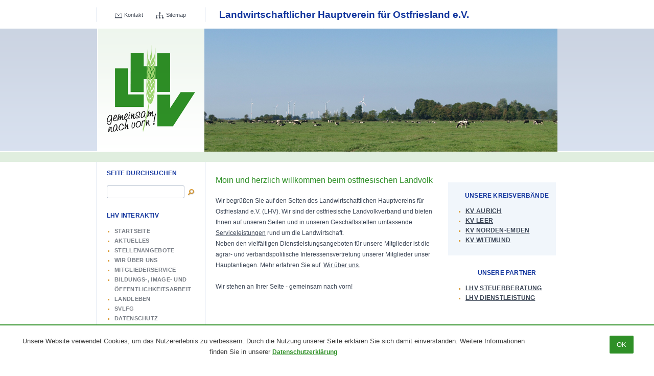

--- FILE ---
content_type: text/html; charset=utf-8
request_url: https://www.lhv-ostfriesland.de/(https:/www.fraktion.gruene-niedersachsen.de/landtag/plenarinitiativen/artikel/254.html
body_size: 12618
content:
<?xml version="1.0" encoding="utf-8"?>
<!DOCTYPE html
     PUBLIC "-//W3C//DTD XHTML 1.0 Transitional//EN"
     "http://www.w3.org/TR/xhtml1/DTD/xhtml1-transitional.dtd">
<html lang="de">
<head>

<meta http-equiv="Content-Type" content="text/html; charset=utf-8" />
<!-- 
	This website is powered by TYPO3 - inspiring people to share!
	TYPO3 is a free open source Content Management Framework initially created by Kasper Skaarhoj and licensed under GNU/GPL.
	TYPO3 is copyright 1998-2012 of Kasper Skaarhoj. Extensions are copyright of their respective owners.
	Information and contribution at http://typo3.org/
-->




<meta name="generator" content="TYPO3 4.5 CMS" />


<style type="text/css">
/*<![CDATA[*/
<!-- 
/*TSFEinlineStyle*/
/* default styles for extension "tx_felogin_pi1" */
	.tx-felogin-pi1 label {
		display: block;
	}
/* default styles for extension "tx_cal_controller" */
		/* Styled by TYPO3 Content Rendering Group - ben@netcreators.com 2007 */
		/* START new classes and  id's */
		#month-header {
			width: 100%;
			margin-bottom: 7px;
			}

		#month-header-prevnext {
			float: left;
			}

		#month-header-icons {
			float: right;
			text-align: right;
			}
			
		#month-header-icons IMG, #month-header-prevnext IMG , #month-footer IMG{
			border: 0px solid;
			}

		#month-footer {
			width: 735px;
			margin-bottom: 7px;
			}
			
		#month-footer-header {
			text-align: center;
			}

		table.month-small {
			border: 1px solid #A1A5A9;
			border-collapse: collapse;
			}
			
		.month-weeknums {
			border-right:1px solid #AAAAAA;
			background-color:#EFEFEF;
		}
		
		.month-weekdays {
			border-bottom:1px solid #AAAAAA;
			background-color:#EFEFEF;
		}
		.month-small a:link,.monthoff a:visited {
			color: #000000;
		}
		
		.month-small th,
		.month-small td {
			padding: 2px;
			width: 22px;
			font-size: 10px;
			text-align: right;
		}
		
		.month-small th{
			text-align: center;
		}
			
		.month-large {
			border: 1px solid #A1A5A9;	
			border-collapse: collapse;
			}

		.month-large th,
		.month-large td {
			border: 1px solid #A1A5A9;
			}

		.month-large .weekday {
			background-color: #EEE;
			height: 12px;
			}

		.month-large .weeknum {
			background-color: #A1A5A9;
			width: 22px;
		}

		.month-large .day {
			height: 100px;
			width: 100px;
			vertical-align: top;
			text-align: left;
		}
		
		.month-large .daylink {
			font-weight: bold;
		}

		.month-large .day div {
			text-align: right;
			padding-right: 3px;
		}
		
		.month-large .dayNum {
			border-bottom: none;
			background-color: #E8EEF7;
			text-align: right;
		}
		
		.month-large .days td {
			border-top: none;
		}
		
		.month-large .alldays td {
			border-top: none;
			border-bottom: none;
		}
		
		.month-large .alldays .event div{
			-moz-border-radius:2px 2px 2px 2px;
		}

		/*For the time being calendar-nav remains a table - no proper alternatives came to my mind yet - suggestions?*/
		#calendar-nav {

			}

		#calendar-nav td {
			vertical-align: top;
			}

		#calendar-nav td#previous {
			width: 175px;
			}

		#calendar-nav td#list {
			width: 188px;
			}

		#calendar-nav td#legend {
			width: 188px;
			}

		#calendar-nav td#next {
			width: 175px;
			}

		#link-ics,
		#link-admin {
			width: 100%;
			text-align: center;
			}

		/* END new classes and  id's */
		
		.calborder {
			background-color: #fff;
			border: 1px solid #A1A5A9;
			}
		
		.tbll {
			background: url(../typo3conf/ext/cal/template/img/shadow_l.gif) no-repeat;
			width: 8px
			}
		
		.tblbot {
			background: url(../typo3conf/ext/cal/template/img/shadow_m.gif) repeat-x;
			width: 100%
			}
		
		.tblr {
			background: url(../typo3conf/ext/cal/template/img/shadow_r.gif) no-repeat;
			width: 8px
			}
		
		.rowOn {
			background-color: #cfc;
			border-top: 1px solid #fff;
			border-left: 1px solid #fff;
			}
		
		.rowOn2 {
			background-color: #cfc;
			border-top: 1px solid #fff;
			}
		
		.rowOff {
			background-color: #E1E8F1;
			border-top: 1px solid #fff;
			border-left: 1px solid #fff;
			}
		
		.rowOff2 {
			background-color: #E1E8F1;
			border-top: 1px solid #fff;
			}
		
		.rowToday {
			background-color: #cff;
			border-top: 1px solid #fff;
			border-left: 1px solid #fff;
			}
		
		.tx-cal-controller .padd {
			/*XXXpadding: 2px;*/
			}
		
		.eventbg_1 {
			background-color: #557CA3;
			padding: 2px;
			}
		
		.eventbg_2 {
			background-color: #53A062;
			padding: 2px;
			}
		
		.eventbg_3 {
			background-color: #E84F25;
			padding: 2px;
			}
		
		.eventbg_4 {
			background-color: #B257A2;
			padding: 2px;
			}
		
		.eventbg_5 {
			background-color: #D42020;
			padding: 2px;
			}
		
		.eventbg_6 {
			background-color: #B88F0B;
			padding: 2px;
			}
		
		.eventbg_7 {
			background-color: #73738C;
			padding: 2px;
			}
		
		#allday a {
			font-size: 9px;
			color: #fff;
			font-weight: 900;
			text-decoration: none;
			}
		
		#allday a:hover {
			text-decoration: underline;
			}
		
		.eventbg2_1 {
			background-color: #6699CC;
			border: 1px solid #557CA3;
			}
		
		.eventbg2_2 {
			background-color: #4FC464;
			border: 1px solid #53A062;
			}
		
		.eventbg2_3 {
			background-color: #FF6D3B;
			border: 1px solid #E84F25;
			}
		
		.eventbg2_4 {
			background-color: #EA62D4;
			border: 1px solid #B257A2;
			}
		
		.eventbg2_5 {
			background-color: #FF5E56;
			border: 1px solid #D42020;
			}
		
		.eventbg2_6 {
			background-color: #CCB21F;
			border: 1px solid #B88F0B;
			}
		
		.eventbg2_7 {
			background-color: #9292A1;
			border: 1px solid #73738C;
			}
		
		.dayborder {
			background-color: #fff;
			border-top: 1px solid #A1A5A9;
			}
		
		.dayborder2 {
			background-color: #fff;
			border-top: 1px dashed #ccc;
			}
		
		.tx-cal-controller .title {
			background-image: url(../typo3conf/ext/cal/template/img/time_bg.gif);
			padding: 5px;
			}
		
		.tx-cal-controller .title h1 {
			font-family: Helvetica,sans-serif;
			font-size: 18px;
			color: #000;
			margin: 0;
			}
		
		.monthBack {
			background-color: #A1A5A9;
			}
		
		.monthSmallBasic {
			text-align: left;
			vertical-align: top;
			}
		
		.monthMediumBasic {
			height: 20px;
			width: 20px;
			text-align: left;
			vertical-align: top;
			}
		
		.monthOff, .monthOff a:link,.monthOff a:visited {
			color: #BBBBBB ! important;
		}
		
		.monthWeekend {
			background-color: #FFFFEF;
		}
		
		.monthCurrentWeek {
			background-color: #F2F9FF;
		}
		
		.month-small th, .month-medium th, .month-large th {
			font-weight: normal;
		}
		
		.month-small th a:link, .month-small th a:visited, .month-medium th a:link, .month-medium th a:visited, .month-large th a:link, .month-large th a:visited{
			font-weight: bold;
			color: #000000;
		}
		
		.monthToday {
			background:#99AABB none repeat scroll 0% !important;
			border-color:#556677 rgb(170, 187, 204) rgb(170, 187, 204) rgb(85, 102, 119) !important;
			border-style:solid !important;
			border-width:1px !important;
		}
		
		.monthToday a:link, .monthToday a:visited {
			color:#FFFFFF;
		}
			
		.monthCorner {
			border-bottom: 1px solid #AAAAAA;
		}
			
		.monthSelected, .monthSelectedWeek {
			background-color: #AACCEE;
		}
		
		.current td, .days .current td, tr.current th {
			background-color: #F2F9FF;
		}
		
		.selected {
			background-color: #AACCEE;
		}
		
		.monthEventTop {
			background-image: url(../typo3conf/ext/cal/template/img/side_bg.gif);
			border-top: 1px solid #A1A5A9;
			}
		
		.monthEventLine {
			border-right: 1px dotted #A1A5A9;
			}
		
		.medtitle {
			background-image: url(../typo3conf/ext/cal/template/img/side_bg.gif);
			height: 20px;
			margin-top: 3px;
			font-weight: 900;
			}
		
		.yearreg {
			background-color: #fff;
			height: 30px;
			width: 30px;
			text-align: right;
			vertical-align: top;
			font-size: 9px;
			}
		
		.yearoff {
			background-color: #F2F2F2;
			height: 30px;
			width: 30px;
			text-align: right;
			vertical-align: top;
			font-size: 9px;
			}
		
		.yearon {
			background-color: #F2F9FF;
			height: 30px;
			width: 30px;
			text-align: right;
			vertical-align: top;
			font-size: 9px;
			}
		
		.yearmonth {
			background-color: #ccc;
			}
		
		.yearweek {
			background-color: #eee;
			width: 30px;
			font-size: 9px;
			font-weight: 900;
			text-align: center;
			height: 15px;
			}
		
		.eventborder {
			background-image: url(../typo3conf/ext/cal/template/img/day_title.gif);
			border: 1px #006699 solid;
			}
		
		.dateback {
			background-color: #eee;
			}
		
		.weekborder {
			border-top: 1px dashed #A1A5A9;
			border-right: 1px solid #A1A5A9;
			}
		
		.weekborder2 {
			border-right: 1px solid #A1A5A9;
			}
		
		.timeborder {
			border-right: 2px solid #A1A5A9;
			border-top: 1px dashed #A1A5A9;
			background-image: url(../typo3conf/ext/cal/template/img/time_bg.gif);
			}
		
		.timeborder2 {
			border-right: 2px solid #A1A5A9;
			border-top: 1px solid #A1A5A9;
			background-image: url(../typo3conf/ext/cal/template/img/time_bg.gif);
			}
		
		.tx-cal-controller .navback {
			background-image: url(../typo3conf/ext/cal/template/img/time_bg.gif);
			}
			
		.tx-cal-controller .navback img{
			border:none;
			}
		
		.tx-cal-controller .sideback {
			background-image: url(../typo3conf/ext/cal/template/img/side_bg.gif);
			}
		
		a.psf {
			text-decoration: none;
			}
		
		a.psf:link {
			color: #0066FF;
			}
		
		a.psf:visited {
			color: #0066FF;
			}
		
		a.psf:active {
			color: #3366CC;
			}
		
		a.psf:hover {
			color: #000099;
			text-decoration: underline;
			}
		
		a.ps2 {
			text-decoration: underline;
			}
		
		a.ps2:link {
			color: #0066FF;
			}
		
		a.ps2:visited {
			color: #0066FF;
			}
		
		a.ps2:active {
			color: #3366CC;
			}
		
		a.ps2:hover {
			color: #000099;
			}
		
		a.ps3 {
			text-decoration: none;
			}
		
		a.ps3:link {
			color: #000;
			}
		
		a.ps3:visited {
			color: #000;
			}
		
		a.ps3:active {
			color: #000;
			}
		
		a.ps3:hover {
			color: #000;
			text-decoration: underline;
			}
		
		a.ps {
			text-decoration: none;
			}
		
		a.ps:link {
			color: #fff;
			}
		
		a.ps:visited {
			color: #fff;
			}
		
		a.ps:active {
			color: #fff;
			}
		
		a.ps:hover {
			color: #fff;
			text-decoration: underline;
			}
		.legend_calendar {
			font-size: 9px;
			color: #000000;
			margin-top: 1em;
			margin-left: 1em;
		}
		
		.V9 {
			text-align:left ! important;
			font-size: 9px;
			color: #000000;
			}
		
		.V9 ul {
			margin-bottom: 0px;
			padding-bottom: 0px;
			margin-left: 20px;
			padding-left: 0px;
			}
		.V9 li {
			margin-bottom: 0px;
			padding-bottom: 0px;
			}
		
		.V10W {
			font-size: 10px;
			color: #FFFFFF;
			text-decoration: none;
			}
		
		.V9W {
			font-size: 9px;
			color: #FFFFFF;
			text-decoration: none;
			}
		
		.V10WB {
			font-size: 10px;
			color: #FFFFFF;
			font-weight: 900;
			}
		
		.V9G {
			font-size: 9px;
			color: #666666;
			}
		
		.V10 {
			font-size: 10px;
			color: #000000;
			}
		
		.V9BOLD {
			font-size: 9px;
			font-weight: 900;
			}
		
		.G10 {
			font-size: 11px;
			color: #0066FF;
			}
		
		.G10B {
			font-size: 11px;
			color: #000000;
			}
		
		.G10BOLD {
			font-size: 11px;
			font-weight: 900;
			}
		
		.G10G {
			font-size: 11px;
			color: #A1A5A9;
			}
		
		.V12 {
			font-size: 12px;
			color: #000000;
			}
		
		.tx-cal-controller .eventfont {
			font-size: 11px;
			color: #FFFFFF;
			}
		
		.tx-cal-controller .query_style {
			font-size: 11px;
			width: 156px;
			margin-bottom: 0;
			}
		
		.tx-cal-controller .search_style {
			font-size: 12px;
			width: 134px;
			margin-bottom: 0;
			}
		
		.tx-cal-controller .login_style {
			font-size: 11px;
			width: 80px;
			margin-bottom: 0;
				}
			
		.tx-cal-controller .bold a:link {
			font-weight: bold;
			}
		
		.tx-cal-controller .bold a:active {
			font-weight: bold;
			}
		
		.tx-cal-controller .bold a:visited {
			font-weight: bold;
			}

		/* Pagebrowser */
		.tx-cal-controller .pagebrowser span {
			padding: 0 2px;
			}

		/*------------ Category style package: default (blue) - start ------------*/
		
		.default_categoryheader,
		.default_catheader {
			background-color: #557CA3;
			}
		
		.V9G .default_categoryheader,
		.V9G .deafult_catheader {
			background-color: transparent !important;
			color: #557CA3 !important;
		}
		
		.default_categoryheader_bullet,
		.default_catheader_bullet {
			color: #557CA3;
			font-size: 13px;
			}
		
		.default_categoryheader_text,
		.default_catheader_text {
			color: #000000;
			font-size: 11px;
			margin-left: 3px;
			}
		
		.default_categoryheader_legend_bullet,
		.default_catheader_legend_bullet {
			margin-left: 3px;
			}
		
		.default_categoryheader_legend_text,
		.default_catheader_legend_text {
			}
		
		.default_categoryheader_allday,
		.default_catheader_allday {
			text-align: center;
			background-color: #6699CC;
			}
		
		.default_categorybody,
		.default_catbody {
			background-color: #6699CC;
			border: 1px solid #557CA3;
			color: #fff;
			}
		
		.default_categorybody a:link,
		.default_catbody a:link {
			color: #fff;
			}
		
		/*------------ Category style package: default (blue) - end ------------*/	
		/*------------ Category style package: green - start ------------*/
		
		.green_catheader, .green_catheader_allday {
			background-color: #53A062;
			}
		
		.V9G .green_catheader {
			background-color: transparent !important;
			color: #53A062 !important;
		}
		
		.green_catheader_bullet {
			color: #4FC464;
			font-size: 13px;
			}
		
		.green_catheader_text {
			color: #000000;
			font-size: 11px;
			margin-left: 3px;
			}
		
		.green_catheader_legend_bullet {
			margin-left: 3px;
			}
		
		.green_catheader_bullet_text {
			}
		
		.green_catheader_allday {
			text-align: center;
			background-color: #4FC464;
			}
		
		.green_catbody {
			background-color: #4FC464;
			border: 1px solid #53A062;
			color: #fff;
			}
		
		.green_catbody a:link {
			color: #fff;
			}
		
		/*------------ Category style package: green - end ------------*/
		/*------------ Category style package: orange - start ------------*/

		.orange_catheader, .orange_catheader_allday {
			background-color: #E84F25;
			}
		.V9G .orange_catheader {
			background-color: transparent !important;
			color: #E84F25 !important;
		}
		
		.orange_catheader_bullet {
			color: #FF6D3B;
			font-size: 13px;
			}
		
		.orange_catheader_text {
			color: #000000;
			font-size: 11px;
			margin-left: 3px;
			}
		
		.orange_catheader_legend_bullet {
			margin-left: 3px;
			}
		
		.orange_catheader_bullet_text {
			}
		
		.orange_catheader_allday {
			text-align: center;
			background-color: #FF6D3B;
			}
		
		.orange_catbody {
			background-color: #FF6D3B;
			border: 1px solid #E84F25;
			color: #fff;
			}
		
		.orange_catbody a:link {
			color: #fff;
			}
		
		/*------------ Category style package: orange - end ------------*/
		/*------------ Category style package: pink - start ------------*/
		
		.pink_catheader, .pink_catheader_allday {
			background-color: #B257A2;
			}
			
		.V9G .pink_catheader {
			background-color: transparent !important;
			color: #B257A2 !important;
		}
		
		.pink_catheader_bullet {
			color: #EA62D4;
			font-size: 13px;
			}
		
		.pink_catheader_text {
			color: #000000;
			font-size: 11px;
			margin-left: 3px;
			}
		
		.pink_catheader_legend_bullet {
			margin-left: 3px;
			}
		
		.pink_catheader_bullet_text {
			}
		
		.pink_catheader_allday {
			text-align: center;
			background-color: #EA62D4;
			}
		
		.pink_catbody {
			background-color: #EA62D4;
			border: 1px solid #B257A2;
			color: #fff;
			}
		
		.pink_catbody a:link {
			color: #fff;
			}
		
		/*------------ Category style package: pink - end ------------*/
		/*------------ Category style package: red - start ------------*/

		.red_catheader, .red_catheader_allday {
			background-color: #D42020;
			}
			
		.V9G .red_catheader {
			background-color: transparent !important;
			color: #D42020 !important;
		}
		
		.red_catheader_bullet {
			color: #FF5E56;
			font-size: 13px;
			}
		
		.red_catheader_text {
			color: #000000;
			font-size: 11px;
			margin-left: 3px;
			}
		
		.red_catheader_legend_bullet {
			margin-left: 3px;
			}
		
		.red_catheader_bullet_text {
			}
		
		.red_catheader_allday {
			text-align: center;
			background-color: #FF5E56;
			}
		
		.red_catbody {
			background-color: #FF5E56;
			border: 1px solid #D42020;
			color: #fff;
			}
		
		.red_catbody a:link {
			color: #fff;
			}
		
		/*------------ Category style package: red - end ------------*/
		/*------------ Category style package: yellow - start ------------*/

		.yellow_catheader, .yellow_catheader_allday {
			background-color: #B88F0B;
			}
			
		.V9G .yellow_catheader {
			background-color: transparent !important;
			color: #B88F0B !important;
		}
		
		.yellow_catheader_bullet {
			color: #CCB21F;
			font-size: 13px;
			}
		
		.yellow_catheader_text{
			color: #000000;
			font-size: 11px;
			margin-left: 3px;
			}
		
		.yellow_catheader_legend_bullet {
			margin-left: 3px;
			}
		
		.yellow_catheader_bullet_text {

			}
		
		.yellow_catheader_allday {
			text-align: center;
			background-color: #CCB21F;
			}
		
		.yellow_catbody {
			background-color: #CCB21F;
			border: 1px solid #B88F0B;
			color: #fff;
			}
		
		.yellow_catbody a:link {
			color: #fff;
			}
		
		/*------------ Category style package: yellow - end ------------*/
		/*------------ Category style package: grey - start ------------*/

		.grey_catheader, .grey_catheader_allday {
			background-color: #73738C;
			}
			
		.V9G .grey_catheader {
			background-color: transparent !important;
			color: #73738C !important;
		}
		
		.grey_catheader_bullet {
			color: #9292A1;
			font-size: 13px;
			}
		
		.grey_catheader_text {
			color: #000000;
			font-size: 11px;
			margin-left: 3px;
			}
		
		.grey_catheader_legend_bullet {
			margin-left: 3px;
			}
		
		.grey_catheader_bullet_text {
			}
		
		.grey_catheader_allday {
			text-align: center;
			background-color: #9292A1;
			}
		
		.grey_catbody {
			background-color: #9292A1;
			border: 1px solid #73738C;
			color: #fff;
			}
		
		.grey_catbody a:link {
			color: #fff;
			}
		
		/*------------ Category style package: grey - end ------------*/
		
		.tx-cal-controller .bold {
			/*font-weight: bold;*/
			}
		
		.refresh_calendar {
			margin-right: 5px;
			}
		
		/*  Start of moving stuff from the templat into this file */
		
		.tx-cal-controller .weekview {
			margin: 0 auto;
			}
		
		.tx-cal-controller .weekview .nextweek_arrow, .tx-cal-controller .weekview .previousweek_arrow {
			width: 16px;
			height: 20px;
			border: 0px;
			text-align: left;
			}
		
		.previsousweek_arrow {
			text-align: right;
			}
		
		/*------------- free & busy styles ----------*/
		.fnb_header {
			background-color: #444444;
			}
		
		.fnb_body {
			background-color: #888888;
			border: 1px solid #999999;
			color: #fff;
			}

		/*------------- list styles ------------*/
		.tx-cal-controller .even {
			background-color: #eeeeee;
		}
		
		
		.tx-cal-controller .treelevel0 {
		}
		
		.tx-cal-controller .treelevel1 {
			margin-left:20px;
		}
		
		.tx-cal-controller .treelevel2 {
			margin-left:30px;
		}
	
		.tx-cal-controller label {
			display:block;
			float:left;
			margin-bottom: 0px;
			padding-right:1em;
			text-align:right;
			width:120px;
		}
		.tx-cal-controller fieldset div {
			clear:left;
		}
		.tx-cal-controller .noborder {
			border: none;
		}
		
		.tx-cal-controller .search-result {
			list-style: none;
			margin-left: 0px;
			padding-left: 0px;
		}
		
		.tx-cal-controller .search-result li {
			padding-bottom: 1em;
		}
		
		.tx-cal-controller .search_result li .even {
			background-color: #EEEEEE;
		}
		
		.tx_cal_controller img .mouse_pointer {
			cursor:pointer;
		}
/*		
		#cal_general,#cal_location,#cal_organizer,#cal_freq,#cal_exception,#cal_files,#cal_notify {
			height:210px;
			overflow:auto;
			padding:8px;
		}
*/		
		.x-form-label-top .x-form-item label {
			width:70px ! important;
		}
		
		.x-form-invalid, textarea.x-form-invalid {
			background: none ! important;
		}
		
		#cal_event_description {
			margin-top:10px;
		}
		
		.admin_link {
			width:100%;
			text-align:center;
		}
		
		.ics_link {
			width:100%;
			text-align:center;
		}
		
		.tx-cal-controller .cal_required {
			color: red;
		}
		
		.tx-cal-controller .constrain {
			color: red;
			font-weight:bold;
		}
		
		
		#editorWrap1 textarea {display: block}
		
		
		/*Credits: By Santosh Setty (http://webdesigninfo.wordpress.com) */
		/*Posted to: Dynamic Drive CSS Library (http://www.dynamicdrive.com/style/) */
		
		#tx_cal_controller_create_element {
			width:540px;
		}
		
		.basictab ul{
			margin: 4px;
			padding: 3px 0;
			margin-left: 0;
			font: bold 12px Verdana;
			border-bottom: 1px solid gray;
			list-style-type: none;
			text-align: left; /*set to left, center, or right to align the menu as desired*/
		}
		
		.basictab li{
			display: inline;
			margin: 0;
		}
		
		.basictab li a{
			text-decoration: none;
			padding: 3px 7px;
			margin-right: 3px;
			border: 1px solid gray;
			border-bottom: none;
			background-color: #6699CC;
			color: #FFFFFF;
		}
		
		.basictab li a:visited{
			color: #2d2b2b;
		}
		
		.basictab li a:hover, .basictab li a.current{
			background-color: #557CA3;
			color: #FFFFFF;
		}
		
		.basictab li a:active{
			color: #000000;
		}
		
		.tabcontainer{
			clear: left;
			width:95%; /*width of 2nd level sub menus*/
			height:1.5em; /*height of 2nd level sub menus. Set to largest's sub menu's height to avoid jittering.*/
		}
		
		.tabcontent{
			display:none;
		}
		
		#tx_cal_controller_create_element input[type="text"]:not([size]) { 
			width: 6em;    /* Desired width of input field */
		}
		
		#tx_cal_controller_create_element .treelevel0{
			display:block;
			margin-left: 70px;
		}
		#tx_cal_controller_create_element p {
			margin: 7px;
		}
		
		#tx_cal_controller_create_element .notify, #tx_cal_controller_create_element .shared, #tx_cal_controller_create_element .exception {
			display:block;
			margin-left: 140px;
		}
		#sc1 label {
			width:50px;
		}
		
		#allday {
			width:10px;
		}
		
		#category_tree {
			float:right;
			width:200px;
		}
		
		#until label, #by_day label, #by_monthday label, #by_month label{
			margin-left: 50px;
		}
		
		#by_month label, #by_monthday label{
			width: 230px;
		}
		
		#categoryEntries {
			height:80px;
			overflow:auto;
		}
	    
	    .reminderOffset {
	    	width: 2em !important;
	    }
		
/* default styles for extension "tx_cssstyledcontent" */
	/* Captions */
	DIV.csc-textpic-caption-c .csc-textpic-caption { text-align: center; }
	DIV.csc-textpic-caption-r .csc-textpic-caption { text-align: right; }
	DIV.csc-textpic-caption-l .csc-textpic-caption { text-align: left; }

	/* Needed for noRows setting */
	DIV.csc-textpic DIV.csc-textpic-imagecolumn { float: left; display: inline; }

	/* Border just around the image */
	DIV.csc-textpic-border DIV.csc-textpic-imagewrap .csc-textpic-image IMG, DIV.csc-textpic-border DIV.csc-textpic-single-image IMG {
		border: 2px solid black;
		padding: 0px 0px;
	}

	DIV.csc-textpic-imagewrap { padding: 0; }

	DIV.csc-textpic IMG { border: none; }

	/* DIV: This will place the images side by side */
	DIV.csc-textpic DIV.csc-textpic-imagewrap DIV.csc-textpic-image { float: left; }

	/* UL: This will place the images side by side */
	DIV.csc-textpic DIV.csc-textpic-imagewrap UL { list-style: none; margin: 0; padding: 0; }
	DIV.csc-textpic DIV.csc-textpic-imagewrap UL LI { float: left; margin: 0; padding: 0; }

	/* DL: This will place the images side by side */
	DIV.csc-textpic DIV.csc-textpic-imagewrap DL.csc-textpic-image { float: left; }
	DIV.csc-textpic DIV.csc-textpic-imagewrap DL.csc-textpic-image DT { float: none; }
	DIV.csc-textpic DIV.csc-textpic-imagewrap DL.csc-textpic-image DD { float: none; }
	DIV.csc-textpic DIV.csc-textpic-imagewrap DL.csc-textpic-image DD IMG { border: none; } /* FE-Editing Icons */
	DL.csc-textpic-image { margin: 0; }
	DL.csc-textpic-image DT { margin: 0; display: inline; }
	DL.csc-textpic-image DD { margin: 0; }

	/* Clearer */
	DIV.csc-textpic-clear { clear: both; }

	/* Margins around images: */

	/* Pictures on left, add margin on right */
	DIV.csc-textpic-left DIV.csc-textpic-imagewrap .csc-textpic-image,
	DIV.csc-textpic-intext-left-nowrap DIV.csc-textpic-imagewrap .csc-textpic-image,
	DIV.csc-textpic-intext-left DIV.csc-textpic-imagewrap .csc-textpic-image {
		display: inline; /* IE fix for double-margin bug */
		margin-right: 10px;
	}

	/* Pictures on right, add margin on left */
	DIV.csc-textpic-right DIV.csc-textpic-imagewrap .csc-textpic-image,
	DIV.csc-textpic-intext-right-nowrap DIV.csc-textpic-imagewrap .csc-textpic-image,
	DIV.csc-textpic-intext-right DIV.csc-textpic-imagewrap .csc-textpic-image {
		display: inline; /* IE fix for double-margin bug */
		margin-left: 10px;
	}

	/* Pictures centered, add margin on left */
	DIV.csc-textpic-center DIV.csc-textpic-imagewrap .csc-textpic-image {
		display: inline; /* IE fix for double-margin bug */
		margin-left: 10px;
	}
	DIV.csc-textpic DIV.csc-textpic-imagewrap .csc-textpic-image .csc-textpic-caption { margin: 0; }
	DIV.csc-textpic DIV.csc-textpic-imagewrap .csc-textpic-image IMG { margin: 0; vertical-align:bottom; }

	/* Space below each image (also in-between rows) */
	DIV.csc-textpic DIV.csc-textpic-imagewrap .csc-textpic-image { margin-bottom: 10px; }
	DIV.csc-textpic-equalheight DIV.csc-textpic-imagerow { margin-bottom: 10px; display: block; }
	DIV.csc-textpic DIV.csc-textpic-imagerow { clear: both; }
	DIV.csc-textpic DIV.csc-textpic-single-image IMG { margin-bottom: 10px; }

	/* IE7 hack for margin between image rows */
	*+html DIV.csc-textpic DIV.csc-textpic-imagerow .csc-textpic-image { margin-bottom: 0; }
	*+html DIV.csc-textpic DIV.csc-textpic-imagerow { margin-bottom: 10px; }

	/* No margins around the whole image-block */
	DIV.csc-textpic DIV.csc-textpic-imagewrap .csc-textpic-firstcol { margin-left: 0px !important; }
	DIV.csc-textpic DIV.csc-textpic-imagewrap .csc-textpic-lastcol { margin-right: 0px !important; }

	/* Add margin from image-block to text (in case of "Text w/ images") */
	DIV.csc-textpic-intext-left DIV.csc-textpic-imagewrap,
	DIV.csc-textpic-intext-left-nowrap DIV.csc-textpic-imagewrap {
		margin-right: 10px !important;
	}
	DIV.csc-textpic-intext-right DIV.csc-textpic-imagewrap,
	DIV.csc-textpic-intext-right-nowrap DIV.csc-textpic-imagewrap {
		margin-left: 10px !important;
	}

	/* Positioning of images: */

	/* Above */
	DIV.csc-textpic-above DIV.csc-textpic-text { clear: both; }

	/* Center (above or below) */
	DIV.csc-textpic-center { text-align: center; /* IE-hack */ }
	DIV.csc-textpic-center DIV.csc-textpic-imagewrap { margin: 0 auto; }
	DIV.csc-textpic-center DIV.csc-textpic-imagewrap .csc-textpic-image { text-align: left; /* Remove IE-hack */ }
	DIV.csc-textpic-center DIV.csc-textpic-text { text-align: left; /* Remove IE-hack */ }

	/* Right (above or below) */
	DIV.csc-textpic-right DIV.csc-textpic-imagewrap { float: right; }
	DIV.csc-textpic-right DIV.csc-textpic-text { clear: right; }

	/* Left (above or below) */
	DIV.csc-textpic-left DIV.csc-textpic-imagewrap { float: left; }
	DIV.csc-textpic-left DIV.csc-textpic-text { clear: left; }

	/* Left (in text) */
	DIV.csc-textpic-intext-left DIV.csc-textpic-imagewrap { float: left; }

	/* Right (in text) */
	DIV.csc-textpic-intext-right DIV.csc-textpic-imagewrap { float: right; }

	/* Right (in text, no wrap around) */
	DIV.csc-textpic-intext-right-nowrap DIV.csc-textpic-imagewrap { float: right; clear: both; }
	/* Hide from IE5-mac. Only IE-win sees this. \*/
	* html DIV.csc-textpic-intext-right-nowrap .csc-textpic-text { height: 1%; }
	/* End hide from IE5/mac */

	/* Left (in text, no wrap around) */
	DIV.csc-textpic-intext-left-nowrap DIV.csc-textpic-imagewrap { float: left; clear: both; }
	/* Hide from IE5-mac. Only IE-win sees this. \*/
	* html DIV.csc-textpic-intext-left-nowrap .csc-textpic-text,
	* html .csc-textpic-intext-left ol,
	* html .csc-textpic-intext-left ul { height: 1%; }
	/* End hide from IE5/mac */

	DIV.csc-textpic DIV.csc-textpic-imagerow-last { margin-bottom: 0; }

	/* Browser fixes: */

	/* Fix for unordered and ordered list with image "In text, left" */
	.csc-textpic-intext-left ol, .csc-textpic-intext-left ul {padding-left: 40px; overflow: auto; }
/* default styles for extension "tt_news" */



.news-single-rightbox,
.news-single-imgcaption,
.news-latest-date,
.news-latest-morelink,
.news-latest-category,
.news-list-category,
.news-list-author,
.news-list-imgcaption,
.news-list-date,
.news-list-browse,
.news-amenu-container,
.news-catmenu  {
	font-size:10px;
}



/*-----------------------------------  clearer  -----------------------------------*/
/* prevent floated images from overlapping the div-containers they are wrapped in  */

.news-latest-container HR.clearer,
.news-list-container HR.clearer,
.news-list2-container HR.clearer,
.news-list3-container HR.clearer,
.news-single-item HR.cl-left,
.news-single-item HR.cl-right
 {
	clear:right;
	height:1px;
	border:none;
	padding:0;
	margin:0;
}
.news-list2-container HR.clearer,
.news-list3-container HR.clearer {
	clear:both;
}

.news-single-item HR.cl-left {
	clear:left;
}

/*-----------------------------------  tt_news LATEST view  -----------------------------------*/

.news-latest-container {
	padding:10px;
}

.news-latest-gotoarchive {
	padding:3px;
	margin:3px;
	background-color:#f3f3f3;
}


.news-latest-container H2 {
  padding: 0 0 2px 0;
  margin:0;
}

.news-latest-item {
	padding:3px;
	margin:0;
}

.news-latest-item IMG {

	margin: 0 5px 5px 0;
	float:left;
	border: none;
}
.news-latest-category IMG {
	float: none;
	border:none;
	margin:0px;
}




.news-latest-item > p {
	margin:0;
	padding:0;
}




/*--------------------------------- tt_news LIST view  -----------------------------------*/
.news-list-container {
	padding: 10px 0;

}
.news-list-item {
	padding: 0 0 10px 0;
}

.news-list-container H2 {
	margin: 0px;
}

.news-list-date {
	float: right;
	display:block;
	padding-left:10px;
}

.news-list-imgcaption {
	padding:3px 3px 0 0;

}

.news-list-container IMG {
	float: right;
	margin:0 2px 5px 5px;
	border: none;

}

.news-list-category IMG {
	float: none;
	border:none;
	margin:0px;
}

.news-list-morelink  {
	padding-left:5px;
}



	/*---------------------------------  LIST2 / 3 ---------------------------------*/

.news-list2-container,
.news-list3-container {
	padding: 0 0 10px 0;
}


.news-list2-container,
.news-list3-container {
	background:#e5e5e5;
}

.news-list3-item,
.list2-subdiv-hdr {
	background:#f1f1f1;
}
.news-list2-container .hdr-left,
.news-list2-container .hdr-right,
.news-list3-container .list3-left,
.news-list3-container .list3-right {
	width:48%;
	float:left;
	padding:5px;
}

.news-list2-container .sub-left,
.news-list2-container .sub-middle,
.news-list2-container .sub-right {
	width:31%;
	float:left;
	padding:5px;
}

.news-list3-item {
	padding:5px;
}

.news-list3-item,
.list3-subdiv,
.list2-subdiv {
	border-top:5px solid #fff;
}


.news-list2-container IMG {
	float: right;
	margin:0 2px 5px 5px;
	border: none;

}
.news-list3-container IMG {
	float: left;
	margin:0 5px 5px 2px;
	border: none;

}



	/*---------------------------------  tt_news Page-Browser ---------------------------------*/

.news-list-browse {
	text-align:center;
	margin-bottom:20px;
}

.activeLinkWrap {
	font-weight:bold;
}
.disabledLinkWrap {
	color: #999;
}
.disabledLinkWrap,
.browseLinksWrap a,
.activeLinkWrap {
	padding:0 1px;
}

	/*--------------------------------- tt_news SINGLE view  ---------------------------------*/


.news-single-item {
	padding:5px;
	margin-bottom:5px;


}

.news-single-img {
	float: right;
	margin:10px 0 0 10px;
	padding:0;
}

.news-single-img img {
	border:none;
}

.news-single-imgcaption {
	padding: 1px 0 3px 0;
	margin:0;
}

.news-single-rightbox {
	float: right;
	width:160px;
	text-align:right;
	clear:both;
}
.news-single-backlink {
	padding: 10px;
}



.news-single-additional-info {
	margin-top: 15px;
	padding:3px;
	clear:both;
}

.news-single-related,
.news-single-files,
.news-single-links  {
	margin: 0;
	margin-bottom: 3px;
	padding: 3px;
}

.news-single-related DD,
.news-single-links DD,
.news-single-files DD {
	margin-left: 20px;
}

.news-single-related DT,
.news-single-links DT,
.news-single-files DT {
	font-weight: bold;
	margin-left: 5px;
}

.news-single-files DD A {
	padding:0 3px;
}


	/*--------------------------------- SINGLE2  ---------------------------------*/


.sv-img-big img,
.sv-img-small img {
	border:none;
}

.sv-img-big {
	float: right;
	padding: 10px 0 2px 10px;
}
.sv-img-small-wrapper {
	padding:15px 0;
}
.sv-img-small {
	float: left;
	padding: 0 10px 10px 0;
}


/*--------------------------------- tt_news Archivemenu (AMENU) --------------------------------- */
.news-amenu-container {
	width:165px;
    padding:0;
    margin-left:10px;
}
.news-amenu-container LI {
	padding-bottom:1px;

}
.news-amenu-container LI:hover {
	background-color: #f3f3f3;

}

.news-amenu-container UL {
    padding:0;
    margin:0;
	margin-top:5px;

	list-style-type: none;
}

.news-amenu-item-year {
	font-weight: bold;
    margin-top:10px;
	padding: 2px;
	background-color: #f3f3f3;

}


.amenu-act {
	background:#fff;
	font-weight:bold;
}

/*--------------------------------- tt_news Categorymenu (CATMENU) --------------------------------- */

.news-catmenu  {
	padding:10px;

}

ul.tree {
	list-style: none;
	margin: 0;
	padding: 0;
	clear: both;
}

ul.tree A {
	text-decoration: none;
}

ul.tree A.pm {
	cursor: pointer;
}

ul.tree img {
	vertical-align: middle;
}

ul.tree ul {
	list-style: none;
	margin: 0;
	padding: 0;
	padding-left: 17px;
}

ul.tree ul li {
	list-style: none;
	margin: 0;
	padding: 0;
	line-height: 10px;
	white-space: nowrap;
}

ul.tree ul li.expanded ul {
	background: transparent url('../typo3/gfx/ol/line.gif') repeat-y top left;
}

ul.tree ul li.last > ul {
	background: none;
}

ul.tree li.active, ul.tree ul li.active {
	background-color: #ebebeb !important;
}

ul.tree li.active ul, ul.tree ul li.active ul {
	background-color: #f7f3ef;
}






/*  Styles for catmenu mode "nestedWraps" */
.level1 {
	padding:1px;
	padding-left:10px;
	background-color:#ebf8bf;
	border-left:1px solid #666;
	border-top:1px solid #666;
}
.level2 {
	padding:1px;
	padding-left:10px;
	background-color:#ddf393;
	border-left:1px solid #666;
}
.level3 {
	padding:1px;
	padding-left:10px;
	background-color:#cae46e;
	border-left:1px solid #666;
	border-top:1px solid #666;

}
.level4 {
	padding:1px;
	padding-left:10px;
	background-color:#b0cb51;
	border-left:1px solid #666;
}


-->
/*]]>*/
</style>



<script type="text/javascript">
/*<![CDATA[*/
<!-- 
/*_scriptCode*/

		var browserName = navigator.appName;
		var browserVer = parseInt(navigator.appVersion);
		var version = "";
		var msie4 = (browserName == "Microsoft Internet Explorer" && browserVer >= 4);
		if ((browserName == "Netscape" && browserVer >= 3) || msie4 || browserName=="Konqueror" || browserName=="Opera") {version = "n3";} else {version = "n2";}
			// Blurring links:
		function blurLink(theObject)	{	//
			if (msie4)	{theObject.blur();}
		}
		

// -->
/*]]>*/
</script>

<title>Startseite&nbsp;-&nbsp;Landwirtschaftlicher Hauptverein für Ostfriesland e.V.</title>
<meta name="description" content="LHV - die Vereinigung der ostfriesischen Landwirte" />
<meta name="keywords" content="Landwirtschaft,Milchviehwirtschaft,Ostfriesland,ostfriesland,Bauernverband,LHV,Milchvieh" />
<link rel="stylesheet" type="text/css" href="/fileadmin/layout/css/style-lhv.css" />
<link rel="stylesheet" type="text/css" href="/fileadmin/layout/css/tt_news-v3-lhv.css" />
<!--[if lte IE 6]>
<link rel="stylesheet" type="text/css" href="/fileadmin/layout/css/style-ie6-lhv.css" />
<link rel="stylesheet" type="text/css" href="/fileadmin/layout/css/slider-easy-2.css" />
<![endif]--><script type="text/javascript" src="https://ajax.googleapis.com/ajax/libs/jquery/1.4.2/jquery.min.js"></script>	<script type="text/javascript" src="https://ajax.googleapis.com/ajax/libs/jqueryui/1.8.4/jquery-ui.min.js"></script>	<link rel="stylesheet" href="https://ajax.googleapis.com/ajax/libs/jqueryui/1.8.3/themes/base/jquery-ui.css" type="text/css" media="all" />	<link rel="stylesheet" href="https://static.jquery.com/ui/css/demo-docs-theme/ui.theme.css" type="text/css" media="all" /><link rel="stylesheet" href="typo3conf/ext/perfectlightbox/res/css/slightbox.css" type="text/css" media="screen,projection" /><script type="text/javascript" src="typo3conf/ext/perfectlightbox/res/js/slimbox.2.0.4.yui.js"></script><script type="text/javascript">
	SlimboxOptions.resizeSpeed = 400;
	SlimboxOptions.overlayOpacity = 0.8;
	SlimboxOptions.loop = true;
	SlimboxOptions.allowSave = false;
	SlimboxOptions.slideshowAutoplay = false;
	SlimboxOptions.slideshowInterval = 5000;
	SlimboxOptions.slideshowAutoclose = true;
	SlimboxOptions.counterText = 'Bild ###x### von ###y###';</script>


</head>
<body>


<script type="text/javascript" src="/fileadmin/layout/js/jquery.js"></script>
<script type="text/javascript" src="/fileadmin/layout/js/cookie.js"></script>
<script type="text/javascript" src="/fileadmin/layout/js/easySlider1.7.js"></script>
<script type="text/javascript" src="/fileadmin/layout/js/js.js"></script>
<script type="text/javascript">
/* <![CDATA[ */
$(document).ready(function(){
	$('#linke-spalte ul li').wrapInner('<span>');
});
/* ]]> */
</script>
<script type="text/javascript">
/* <![CDATA[ */
function scrollHoch(){
    jQuery(document).ready(function(){ 
        jQuery('html, body').animate({scrollTop:0}, 'slow');
    });
}

/*function getDataFromStandort(Standort){
	$(document).ready(function(){
		$("#wetter-dyn-standort").load("fileadmin/layout/php/wetterDatenStandort.php", {'Standort' : Standort});
	});
}
*/

/*$(document).ready(function()
{
	$("#wetter-aurich").css('display', 'block');
	
 	var zaehler = 0;
 	setInterval(function()
	{
		if(zaehler%2 == 0)
		{
			$("#wetter-aurich").css('display', 'none');
			$("#wetter-westerstede").fadeIn(350);
		}
		else
		{
			$("#wetter-westerstede").css('display', 'none');
			$("#wetter-aurich").fadeIn(350);	
		}
		zaehler++; 	
 	}, 8000)

});*/

$(document).ready(function()
{
	if(Boolean($('#rechte-spalte-2').html()))
		$('#rechte-spalte').width(435);
});


/* ]]> */
</script>
<div id="mantel-relative" class="hauptverein"> 
    <div id="mantel">
		<div id="kopfzeile-top">
            <div id="kopfzeile-top-text-1"><a href="index.php?id=87">Kontakt</a></div>
            <div id="kopfzeile-top-text-2"><a href="index.php?id=27">Sitemap</a></div>
            <div id="kopfzeile-top-text-3">Landwirtschaftlicher Hauptverein für Ostfriesland e.V.</div>
        </div>
        <a href="http://www.lhv.de/"><div id="kopfzeile-mitte"></div></a>
		
        <div id="container-spalten">
            <div id="linke-spalte">
                <div id="suche-block">
                    <h1>Seite Durchsuchen</h1>
                    <div id="suchfeld-div">
                        <form action="index.php?id=15&amp;no_cache=1" name="mailform" enctype="multipart/form-data" method="post" onsubmit="return validateForm('mailform','','','','')"><div style="display:none;"><input type="hidden" name="stype" id="mailformstype" value="L0" /><input type="hidden" name="locationData" value="15:tt_content:8" /></div>
                            <input type="text" name="sword" class="suchfeld" />
                            <input type="hidden" name="scols" value="tt_content.header-bodytext-imagecaption"/>
                            <input type="submit" name="submit" id="mailformsubmit" value="" class="senden" />
                        </form>
                    </div>
                </div>
                <div class="clear"></div>
                <div class="box-linke-spalte"><h1>LHV Interaktiv</h1><ul><li class="li-active-1"><a href="landvolk.html" onfocus="blurLink(this);"  >Startseite</a></li><li><a href="aktuelles.html" onfocus="blurLink(this);"  >Aktuelles</a><ul><li><a href="themen.html" onfocus="blurLink(this);"  >Themen</a></li></ul></li><li><a href="stellenangebote.html" onfocus="blurLink(this);"  >Stellenangebote</a></li><li><a href="wir-ueber-uns.html" onfocus="blurLink(this);"  >Wir über uns</a><ul><li><a href="ueber-den-lhv.html" onfocus="blurLink(this);"  >Landwirtschaftlicher Hauptverein</a></li><li><a href="kreisverband-aurich.html" onfocus="blurLink(this);"  >Kreisverband Aurich</a></li><li><a href="kreisverband-leer.html" onfocus="blurLink(this);"  >Kreisverband Leer</a></li><li><a href="kreisverband-norden-emden.html" onfocus="blurLink(this);"  >Kreisverband Norden-Emden</a></li><li><a href="kreisverband-wittmund.html" onfocus="blurLink(this);"  >Kreisverband Wittmund</a></li></ul></li><li><a href="mitgliederservice.html" onfocus="blurLink(this);"  >Mitgliederservice</a><ul><li><a href="mitgliedschaft.html" onfocus="blurLink(this);"  >Mitgliedschaft</a></li><li><a href="newsletter-fuer-mitglieder.html" onfocus="blurLink(this);"  >Newsletter</a></li><li><a href="angebote-fuer-mitglieder.html" onfocus="blurLink(this);"  >Angebote für Mitglieder</a></li></ul></li><li><a href="infos.html" onfocus="blurLink(this);"  >Bildungs-, Image- und Öffentlichkeitsarbeit</a><ul><li><a href="lhv-oeffentlichkeitsarbeit.html" onfocus="blurLink(this);"  >Öffentlichkeitsarbeit</a></li><li><a href="bildungsarbeit.html" onfocus="blurLink(this);"  >Bildungsarbeit</a></li><li><a href="echt-gruen.html" onfocus="blurLink(this);"  >Echt grün - Eure Landwirte</a></li></ul></li><li><a href="landleben.html" onfocus="blurLink(this);"  >Landleben</a></li><li><a href="svlfg.html" onfocus="blurLink(this);"  >SVLFG</a></li><li><a href="datenschutz.html" onfocus="blurLink(this);"  >Datenschutz</a></li><li><a href="kontakt.html" onfocus="blurLink(this);"  >Kontakt</a></li><li><a href="kalender.html" onfocus="blurLink(this);"  >Kalender</a></li></ul></div>
                <div class="box-linke-spalte-blau"><h1>Unsere Geschäftstellen</h1><ul><li><a href="249.html" onfocus="blurLink(this);"  >Aurich</a></li><li><a href="254.html" onfocus="blurLink(this);"  >Leer</a></li><li><a href="255.html" onfocus="blurLink(this);"  >Wittmund</a></li></ul></div>
                
                
                <div class="clear"></div>
            </div>
            
            <div id="rechte-spalte">
                
	<!--  CONTENT ELEMENT, uid:7/text [begin] -->
		<div id="c7" class="csc-default" >
		<!--  Header: [begin] -->
			<div class="csc-header csc-header-n1"><h1 class="csc-firstHeader">Moin und herzlich willkommen beim ostfriesischen Landvolk</h1></div>
		<!--  Header: [end] -->
			
		<!--  Text: [begin] -->
			<p class="bodytext">Wir begrüßen Sie auf den Seiten des Landwirtschaftlichen Hauptvereins für Ostfriesland e.V. (LHV). Wir sind der ostfriesische Landvolkverband und bieten Ihnen auf unseren Seiten und in unseren Geschäftsstellen umfassende <a href="mitgliederservice.html" title="Öffnet internen Link im aktuellen Fenster" class="internal-link" >Serviceleistungen</a> rund um die Landwirtschaft. </p>
<p class="bodytext">Neben den vielfältigen Dienstleistungsangeboten für unsere Mitglieder ist die agrar- und verbandspolitische Interessensvertretung unserer Mitglieder unser Hauptanliegen. Mehr erfahren Sie auf&nbsp; <a href="wir-ueber-uns.html" title="Öffnet internen Link im aktuellen Fenster" class="internal-link" >Wir über uns.</a></p>
<p class="bodytext">&nbsp;</p>
<p class="bodytext">Wir stehen an Ihrer Seite - gemeinsam nach vorn!</p>
		<!--  Text: [end] -->
			</div>
	<!--  CONTENT ELEMENT, uid:7/text [end] -->
		
	<!--  CONTENT ELEMENT, uid:2295/image [begin] -->
		<div id="c2295" class="csc-default" >
		<!--  Image block: [begin] -->
			<div class="csc-textpic csc-textpic-center csc-textpic-above"><div class="csc-textpic-imagewrap csc-textpic-single-image" style="width:450px;"><a href="https://www.lhv-ostfriesland.de/echt-gruen.html" target="_blank" ><img src="typo3temp/pics/5c268a8056.jpg" width="450" height="141" border="0" alt="" /></a></div></div><div class="csc-textpic-clear"><!-- --></div>
		<!--  Image block: [end] -->
			</div>
	<!--  CONTENT ELEMENT, uid:2295/image [end] -->
		
	<!--  CONTENT ELEMENT, uid:3791/div [begin] -->
		<div class="csc-default" >
		<!--  Div element [begin] -->
			<div class="divider"><hr /></div>
		<!--  Div element [end] -->
			</div>
	<!--  CONTENT ELEMENT, uid:3791/div [end] -->
		
	<!--  CONTENT ELEMENT, uid:1386/text [begin] -->
		<div id="c1386" class="csc-default" >
		<!--  Header: [begin] -->
			<div class="csc-header csc-header-n4"><h1>Wir stehen für</h1></div>
		<!--  Header: [end] -->
			
		<!--  Text: [begin] -->
			<ul><li>Solidarität und Verbundenheit im Berufsstand <br />LHV „gemeinsam nach vorn!“ </li><li>Bäuerliche Familienbetriebe – modern und über Generationen hinaus </li><li>Unternehmerisches Denken und Handeln, Förderung der Wettbewerbsfähigkeit auf freien Märkten </li><li>Qualität und Sicherheit in der Nahrungsmittelerzeugung im Einklang mit Tierwohl und Umwelt&nbsp;</li><li>Wertschöpfung und Entwicklung im ländlichen Raum, Pflege der Kulturlandschaft und ostfriesischer Traditionen</li></ul>
		<!--  Text: [end] -->
			</div>
	<!--  CONTENT ELEMENT, uid:1386/text [end] -->
		
	<!--  CONTENT ELEMENT, uid:1133/div [begin] -->
		<div class="csc-default" >
		<!--  Div element [begin] -->
			<div class="divider"><hr /></div>
		<!--  Div element [end] -->
			</div>
	<!--  CONTENT ELEMENT, uid:1133/div [end] -->
		
	<!--  CONTENT ELEMENT, uid:4313/image [begin] -->
		<div id="c4313" class="csc-default" >
		<!--  Image block: [begin] -->
			<div class="csc-textpic csc-textpic-center csc-textpic-above"><div class="csc-textpic-imagewrap csc-textpic-single-image" style="width:450px;"><a href="bienenfreundlicher-landwirt.html" ><img src="typo3temp/pics/885a1e112e.jpg" width="450" height="141" border="0" alt="" /></a></div></div><div class="csc-textpic-clear"><!-- --></div>
		<!--  Image block: [end] -->
			</div>
	<!--  CONTENT ELEMENT, uid:4313/image [end] -->
		
	<!--  CONTENT ELEMENT, uid:3834/div [begin] -->
		<div class="csc-default" >
		<!--  Div element [begin] -->
			<div class="divider"><hr /></div>
		<!--  Div element [end] -->
			</div>
	<!--  CONTENT ELEMENT, uid:3834/div [end] -->
		
	<!--  CONTENT ELEMENT, uid:2252/textpic [begin] -->
		<div id="c2252" class="csc-default"  style="margin-bottom:300px;" >
		<!--  Header: [begin] -->
			<div class="csc-header csc-header-n8"><h1>Die Landvolk App</h1></div>
		<!--  Header: [end] -->
			
		<!--  Image block: [begin] -->
			<div class="csc-textpic-text">
		<!--  Text: [begin] -->
			<p class="bodytext">Neue Wege geht das Landvolk in der Kommunikation. Der niedersächsische Bauernverband möchte mit Landwirten, Verbrauchern und weiteren Interessierten an Landwirtschaft noch direkter kommunizieren und hat dafür eine eigene App entwickelt.</p>
<p class="bodytext">In der Landvolk-App fließen die bewährten Informations-Kanäle des niedersächsischen Landesbauernverbandes zusammen: So sind die Nachrichten des Landvolk-Pressedienstes dort ebenso zu finden wie exklusive Fachinformationen für die Mitglieder des Landesbauernverbandes. Über ein Login erhalten die in dem Verband organisierten Landwirte Meldungen zu aktuellen Marktentwicklungen, agrarpolitischen Nachrichten und Neuigkeiten aus den Bereichen Umweltschutz, Öffentlichkeitsarbeit und landwirtschaftlicher Ausbildung. Angst vor Datenflut und häufigen Push-Meldungen müssen die Nutzer der Landvolk-App nicht haben. Je nach Betriebsschwerpunkt und Interesse können die Bereiche ausgewählt werden, die für den Einzelnen relevant sind: Nachrichten mit den Schwerpunkten Schwein, Geflügel, Milch und Rind, Pflanze, Öko-Landbau, Umwelt und Landwirtschaft, Bioenergie oder Betriebsmittel stehen zur Auswahl. Sie können aktiviert werden, sodass nur diese Meldungen auf dem Gerät des App-Nutzers erscheinen. Direkt über die App kommen auch die aktuellen Infos aus dem eigenen Landvolk-Kreisverband. Alle Kreisverbände können individuell für ihre Region Neuigkeiten, Termine oder Fristen ihren Mitgliedern über die App mitteilen.</p>
<p class="bodytext">Die Landvolk-App kann sowohl für Android-Smartphones und Tablets als auch für iPhones und iPads in den jeweiligen Stores kostenlos heruntergeladen werden.</p>
<p class="bodytext">Infos: <a href="https://landvolk.net/landvolk-app/" title="Öffnet externen Link in neuem Fenster" target="_blank" class="external-link-new-window" >https://landvolk.net/landvolk-app/</a></p>
<p class="bodytext">&nbsp;</p>
		<!--  Text: [end] -->
			</div>
		<!--  Image block: [end] -->
			</div>
	<!--  CONTENT ELEMENT, uid:2252/textpic [end] -->
		
                
	<!--  CONTENT ELEMENT, uid:9/list [begin] -->
		<div id="c9" class="csc-default" >
		<!--  Header: [begin] -->
			<div class="csc-header csc-header-n1"><h1 class="csc-firstHeader">Aktuelles vom LHV</h1></div>
		<!--  Header: [end] -->
			
		<!--  Plugin inserted: [begin] -->
			
<div class="news-list-container">
	
			<div class="news-list-item">
			 <h2>LHV-Delegiertenversammlung 2025</h2>
			 <div class="news-list-date">Von:MZ 10.12.2025 um 12:07 Uhr</div>
			 <div class="news-list-text">
			 <p></p>
			 <a href="lhv-delegiertenversammlung-2025.html" title="LHV-Delegiertenversammlung 2025"><span class="mehr-text">Weiterlesen</span></a>
			</div>
			</div>
		
			<div class="news-list-item">
			 <h2>4. OVB-Agrarforum</h2>
			 <div class="news-list-date">Von:MZ 02.12.2025 um 12:06 Uhr</div>
			 <div class="news-list-text">
			 <p></p>
			 <a href="ovb-agrarforum-2025.html" title="4. OVB-Agrarforum"><span class="mehr-text">Weiterlesen</span></a>
			</div>
			</div>
		
			<div class="news-list-item">
			 <h2>Amprion und Landwirtschaftsverbände schließen zentrale Vereinbarung für die Umsetzung von Erdkabelprojekten</h2>
			 <div class="news-list-date">Von:JM 14.10.2025 um 12:41 Uhr</div>
			 <div class="news-list-text">
			 <p></p>
			 <a href="amprion-vertrag-2025.html" title="Amprion und Landwirtschaftsverbände schließen zentrale Vereinbarung für die Umsetzung von Erdkabelprojekten"><span class="mehr-text">Weiterlesen</span></a>
			</div>
			</div>
		
			<div class="news-list-item">
			 <h2>LHV Ostfriesland beantragt Ausnahmegenehmigung zur Entnahme eines Wolfes </h2>
			 <div class="news-list-date">Von:MZ 13.10.2025 um 12:42 Uhr</div>
			 <div class="news-list-text">
			 <p></p>
			 <a href="entnahme-wolf-wittmund.html" title="LHV Ostfriesland beantragt Ausnahmegenehmigung zur Entnahme eines Wolfes"><span class="mehr-text">Weiterlesen</span></a>
			</div>
			</div>
		
			<div class="news-list-item">
			 <h2>Erntedank 2025: Rückblick, Bilanz und Ausblick</h2>
			 <div class="news-list-date">Von:MT/MZ 03.10.2025 um 10:28 Uhr</div>
			 <div class="news-list-text">
			 <p></p>
			 <a href="erntedank-2025.html" title="Erntedank 2025: Rückblick, Bilanz und Ausblick"><span class="mehr-text">Weiterlesen</span></a>
			</div>
			</div>
		
<div class="news-list-browse"><div class="showResultsWrap">Treffer 1 bis 5 von 373</div><div class="browseLinksWrap"><span class="disabledLinkWrap">&lt;&lt; Erste</span>
<span class="disabledLinkWrap">&lt; Vorherige</span>
<span class="activeLinkWrap">1-5</span>
<a href="landvolk.html?&amp;tx_ttnews%5Bpointer%5D=1&amp;cHash=e31f0fd439a0af46543244adada20935" >6-10</a>
<a href="landvolk.html?&amp;tx_ttnews%5Bpointer%5D=2&amp;cHash=1eced2ac926542965f70dda2bb4580a3" >11-15</a>
<a href="landvolk.html?&amp;tx_ttnews%5Bpointer%5D=3&amp;cHash=e585109271862de598a028d527f704cd" >16-20</a>
<a href="landvolk.html?&amp;tx_ttnews%5Bpointer%5D=4&amp;cHash=bf748e967418ed2206a576829613580e" >21-25</a>
<a href="landvolk.html?&amp;tx_ttnews%5Bpointer%5D=5&amp;cHash=611cec0ce63791a1a381cce82ed541d1" >26-30</a>
<a href="landvolk.html?&amp;tx_ttnews%5Bpointer%5D=6&amp;cHash=627eb7946538a6494b3c18b4bb04c7f1" >31-35</a>
<a href="landvolk.html?&amp;tx_ttnews%5Bpointer%5D=1&amp;cHash=e31f0fd439a0af46543244adada20935" >Nächste &gt;</a>
<a href="landvolk.html?&amp;tx_ttnews%5Bpointer%5D=74&amp;cHash=6e4232af59e4f7b7ba248ecaced42da9" >Letzte &gt;&gt;</a></div></div>
</div>

		<!--  Plugin inserted: [end] -->
			</div>
	<!--  CONTENT ELEMENT, uid:9/list [end] -->
		
            </div>
			
			<div id="rechte-spalte-2">
	<!--  CONTENT ELEMENT, uid:468/image [begin] -->
		<div id="c468" class="csc-default" >
		<!--  Image block: [begin] -->
			<div class="csc-textpic csc-textpic-center csc-textpic-above csc-textpic-equalheight"><div class="csc-textpic-imagewrap csc-textpic-single-image" style="width:143px;"><a href="http://www.lhv-ostfriesland.de" target="_blank" ><img src="typo3temp/pics/a4425ee5ba.jpg" width="143" height="150" border="0" alt="" /></a></div></div><div class="csc-textpic-clear"><!-- --></div>
		<!--  Image block: [end] -->
			</div>
	<!--  CONTENT ELEMENT, uid:468/image [end] -->
		
	<!--  CONTENT ELEMENT, uid:518/text [begin] -->
		<div class="box-linke-spalte-blau">
		<!--  Header: [begin] -->
			<div class="csc-header csc-header-n2"><h1 style="text-align:center;">Unsere Kreisverbände</h1></div>
		<!--  Header: [end] -->
			
		<!--  Text: [begin] -->
			<ul><li><a href="kreisverband-aurich.html" title="Öffnet internen Link im aktuellen Fenster" class="internal-link" >KV Aurich</a></li><li><a href="kreisverband-leer.html" title="Öffnet internen Link im aktuellen Fenster" class="internal-link" >KV Leer</a></li><li><a href="kreisverband-norden-emden.html" title="Öffnet internen Link im aktuellen Fenster" class="internal-link" >KV Norden-Emden</a></li><li><a href="kreisverband-wittmund.html" title="Öffnet internen Link im aktuellen Fenster" class="internal-link" >KV Wittmund</a></li></ul>
		<!--  Text: [end] -->
			</div>
	<!--  CONTENT ELEMENT, uid:518/text [end] -->
		
	<!--  CONTENT ELEMENT, uid:439/text [begin] -->
		<div class="box-linke-spalte">
		<!--  Header: [begin] -->
			<div class="csc-header csc-header-n3"><h1 style="text-align:center;">Unsere Partner</h1></div>
		<!--  Header: [end] -->
			
		<!--  Text: [begin] -->
			<ul><li><h5><a href="http://www.lhv-steuerberatung.de/" title="Öffnet externen Link in neuem Fenster" target="_blank" class="external-link-new-window" >LHV Steuerberatung</a></h5></li><li><h5><a href="http://www.landvolkmakler.de/" title="Öffnet externen Link in neuem Fenster" target="_blank" class="external-link-new-window" >LHV Dienstleistung</a></h5></li></ul>
		<!--  Text: [end] -->
			</div>
	<!--  CONTENT ELEMENT, uid:439/text [end] -->
		
	<!--  CONTENT ELEMENT, uid:1923/textpic [begin] -->
		<div class="box-linke-spalte">
		<!--  Header: [begin] -->
			<div class="csc-header csc-header-n4"><h1 style="text-align:center;">Wir sind Partner von Ostfriesland.work</h1></div>
		<!--  Header: [end] -->
			
		<!--  Image block: [begin] -->
			<div class="csc-textpic csc-textpic-center csc-textpic-above csc-textpic-caption-c csc-textpic-equalheight"><div class="csc-textpic-imagewrap csc-textpic-single-image" style="width:151px;"><a href="http://www.ostfriesland.work" target="_blank" ><img src="typo3temp/pics/6f9b03472c.png" width="151" height="150" border="0" alt="" /></a></div><div class="csc-textpic-text"></div></div><div class="csc-textpic-clear"><!-- --></div>
		<!--  Image block: [end] -->
			</div>
	<!--  CONTENT ELEMENT, uid:1923/textpic [end] -->
		
	<!--  CONTENT ELEMENT, uid:2691/textpic [begin] -->
		<div class="box-linke-spalte">
		<!--  Header: [begin] -->
			<div class="csc-header csc-header-n5"><h1 style="text-align:center;"><a href="stellenangebote.html" >Stellenangebote</a></h1></div>
		<!--  Header: [end] -->
			
		<!--  Image block: [begin] -->
			<div class="csc-textpic csc-textpic-center csc-textpic-above csc-textpic-equalheight"><div class="csc-textpic-imagewrap csc-textpic-single-image" style="width:150px;"><a href="stellenangebote.html" ><img src="typo3temp/pics/bbb6a73f13.jpg" width="150" height="150" border="0" alt="" /></a></div><div class="csc-textpic-text"></div></div><div class="csc-textpic-clear"><!-- --></div>
		<!--  Image block: [end] -->
			</div>
	<!--  CONTENT ELEMENT, uid:2691/textpic [end] -->
		
	<!--  CONTENT ELEMENT, uid:3014/textpic [begin] -->
		<div class="box-linke-spalte-blau">
		<!--  Header: [begin] -->
			<div class="csc-header csc-header-n6"><h1 style="text-align:center;">Landwirtschaft in Ostfriesland</h1></div>
		<!--  Header: [end] -->
			
		<!--  Image block: [begin] -->
			<div class="csc-textpic csc-textpic-left csc-textpic-above csc-textpic-equalheight"><div class="csc-textpic-imagewrap csc-textpic-single-image"><a href="https://www.lhv-ostfriesland.de/landwirtschaft-in-ostfriesland.html" target="_blank" ><img src="typo3temp/pics/5f203d029a.jpg" width="175" height="175" border="0" alt="" /></a></div><div class="csc-textpic-text"></div></div><div class="csc-textpic-clear"><!-- --></div>
		<!--  Image block: [end] -->
			</div>
	<!--  CONTENT ELEMENT, uid:3014/textpic [end] -->
		</div>
            
        </div>
        
        <div id="fusszeile">
            <div id="fusszeile-text-1"><b>Copyright &copy; Landw. Hauptverein für Ostfriesland e.V.</b> - Südeweg 2 - 26607 Aurich - Telefon: 0 49 41 / 60 92 50</div>
            <div id="fusszeile-text-2"><b><a href="/index.php?id=11">Impressum</a></b> &nbsp;&nbsp;|&nbsp;&nbsp; <b><a href="#" onclick="scrollHoch(); return false;">Zum Seitenanfang</a></b></div>
            <div id="fusszeile-bild"><img src="/fileadmin/layout/images/pfeil.png"  alt="Zum Seitenanfang" /></div>
        </div>
    </div>
</div>




</body>
</html>

--- FILE ---
content_type: text/html; charset=utf-8
request_url: https://www.lhv-ostfriesland.de/(https:/www.fraktion.gruene-niedersachsen.de/landtag/plenarinitiativen/artikel/typo3conf/ext/perfectlightbox/res/css/slightbox.css
body_size: 12685
content:
<?xml version="1.0" encoding="utf-8"?>
<!DOCTYPE html
     PUBLIC "-//W3C//DTD XHTML 1.0 Transitional//EN"
     "http://www.w3.org/TR/xhtml1/DTD/xhtml1-transitional.dtd">
<html lang="de">
<head>

<meta http-equiv="Content-Type" content="text/html; charset=utf-8" />
<!-- 
	This website is powered by TYPO3 - inspiring people to share!
	TYPO3 is a free open source Content Management Framework initially created by Kasper Skaarhoj and licensed under GNU/GPL.
	TYPO3 is copyright 1998-2012 of Kasper Skaarhoj. Extensions are copyright of their respective owners.
	Information and contribution at http://typo3.org/
-->




<meta name="generator" content="TYPO3 4.5 CMS" />


<style type="text/css">
/*<![CDATA[*/
<!-- 
/*TSFEinlineStyle*/
/* default styles for extension "tx_felogin_pi1" */
	.tx-felogin-pi1 label {
		display: block;
	}
/* default styles for extension "tx_cal_controller" */
		/* Styled by TYPO3 Content Rendering Group - ben@netcreators.com 2007 */
		/* START new classes and  id's */
		#month-header {
			width: 100%;
			margin-bottom: 7px;
			}

		#month-header-prevnext {
			float: left;
			}

		#month-header-icons {
			float: right;
			text-align: right;
			}
			
		#month-header-icons IMG, #month-header-prevnext IMG , #month-footer IMG{
			border: 0px solid;
			}

		#month-footer {
			width: 735px;
			margin-bottom: 7px;
			}
			
		#month-footer-header {
			text-align: center;
			}

		table.month-small {
			border: 1px solid #A1A5A9;
			border-collapse: collapse;
			}
			
		.month-weeknums {
			border-right:1px solid #AAAAAA;
			background-color:#EFEFEF;
		}
		
		.month-weekdays {
			border-bottom:1px solid #AAAAAA;
			background-color:#EFEFEF;
		}
		.month-small a:link,.monthoff a:visited {
			color: #000000;
		}
		
		.month-small th,
		.month-small td {
			padding: 2px;
			width: 22px;
			font-size: 10px;
			text-align: right;
		}
		
		.month-small th{
			text-align: center;
		}
			
		.month-large {
			border: 1px solid #A1A5A9;	
			border-collapse: collapse;
			}

		.month-large th,
		.month-large td {
			border: 1px solid #A1A5A9;
			}

		.month-large .weekday {
			background-color: #EEE;
			height: 12px;
			}

		.month-large .weeknum {
			background-color: #A1A5A9;
			width: 22px;
		}

		.month-large .day {
			height: 100px;
			width: 100px;
			vertical-align: top;
			text-align: left;
		}
		
		.month-large .daylink {
			font-weight: bold;
		}

		.month-large .day div {
			text-align: right;
			padding-right: 3px;
		}
		
		.month-large .dayNum {
			border-bottom: none;
			background-color: #E8EEF7;
			text-align: right;
		}
		
		.month-large .days td {
			border-top: none;
		}
		
		.month-large .alldays td {
			border-top: none;
			border-bottom: none;
		}
		
		.month-large .alldays .event div{
			-moz-border-radius:2px 2px 2px 2px;
		}

		/*For the time being calendar-nav remains a table - no proper alternatives came to my mind yet - suggestions?*/
		#calendar-nav {

			}

		#calendar-nav td {
			vertical-align: top;
			}

		#calendar-nav td#previous {
			width: 175px;
			}

		#calendar-nav td#list {
			width: 188px;
			}

		#calendar-nav td#legend {
			width: 188px;
			}

		#calendar-nav td#next {
			width: 175px;
			}

		#link-ics,
		#link-admin {
			width: 100%;
			text-align: center;
			}

		/* END new classes and  id's */
		
		.calborder {
			background-color: #fff;
			border: 1px solid #A1A5A9;
			}
		
		.tbll {
			background: url(../typo3conf/ext/cal/template/img/shadow_l.gif) no-repeat;
			width: 8px
			}
		
		.tblbot {
			background: url(../typo3conf/ext/cal/template/img/shadow_m.gif) repeat-x;
			width: 100%
			}
		
		.tblr {
			background: url(../typo3conf/ext/cal/template/img/shadow_r.gif) no-repeat;
			width: 8px
			}
		
		.rowOn {
			background-color: #cfc;
			border-top: 1px solid #fff;
			border-left: 1px solid #fff;
			}
		
		.rowOn2 {
			background-color: #cfc;
			border-top: 1px solid #fff;
			}
		
		.rowOff {
			background-color: #E1E8F1;
			border-top: 1px solid #fff;
			border-left: 1px solid #fff;
			}
		
		.rowOff2 {
			background-color: #E1E8F1;
			border-top: 1px solid #fff;
			}
		
		.rowToday {
			background-color: #cff;
			border-top: 1px solid #fff;
			border-left: 1px solid #fff;
			}
		
		.tx-cal-controller .padd {
			/*XXXpadding: 2px;*/
			}
		
		.eventbg_1 {
			background-color: #557CA3;
			padding: 2px;
			}
		
		.eventbg_2 {
			background-color: #53A062;
			padding: 2px;
			}
		
		.eventbg_3 {
			background-color: #E84F25;
			padding: 2px;
			}
		
		.eventbg_4 {
			background-color: #B257A2;
			padding: 2px;
			}
		
		.eventbg_5 {
			background-color: #D42020;
			padding: 2px;
			}
		
		.eventbg_6 {
			background-color: #B88F0B;
			padding: 2px;
			}
		
		.eventbg_7 {
			background-color: #73738C;
			padding: 2px;
			}
		
		#allday a {
			font-size: 9px;
			color: #fff;
			font-weight: 900;
			text-decoration: none;
			}
		
		#allday a:hover {
			text-decoration: underline;
			}
		
		.eventbg2_1 {
			background-color: #6699CC;
			border: 1px solid #557CA3;
			}
		
		.eventbg2_2 {
			background-color: #4FC464;
			border: 1px solid #53A062;
			}
		
		.eventbg2_3 {
			background-color: #FF6D3B;
			border: 1px solid #E84F25;
			}
		
		.eventbg2_4 {
			background-color: #EA62D4;
			border: 1px solid #B257A2;
			}
		
		.eventbg2_5 {
			background-color: #FF5E56;
			border: 1px solid #D42020;
			}
		
		.eventbg2_6 {
			background-color: #CCB21F;
			border: 1px solid #B88F0B;
			}
		
		.eventbg2_7 {
			background-color: #9292A1;
			border: 1px solid #73738C;
			}
		
		.dayborder {
			background-color: #fff;
			border-top: 1px solid #A1A5A9;
			}
		
		.dayborder2 {
			background-color: #fff;
			border-top: 1px dashed #ccc;
			}
		
		.tx-cal-controller .title {
			background-image: url(../typo3conf/ext/cal/template/img/time_bg.gif);
			padding: 5px;
			}
		
		.tx-cal-controller .title h1 {
			font-family: Helvetica,sans-serif;
			font-size: 18px;
			color: #000;
			margin: 0;
			}
		
		.monthBack {
			background-color: #A1A5A9;
			}
		
		.monthSmallBasic {
			text-align: left;
			vertical-align: top;
			}
		
		.monthMediumBasic {
			height: 20px;
			width: 20px;
			text-align: left;
			vertical-align: top;
			}
		
		.monthOff, .monthOff a:link,.monthOff a:visited {
			color: #BBBBBB ! important;
		}
		
		.monthWeekend {
			background-color: #FFFFEF;
		}
		
		.monthCurrentWeek {
			background-color: #F2F9FF;
		}
		
		.month-small th, .month-medium th, .month-large th {
			font-weight: normal;
		}
		
		.month-small th a:link, .month-small th a:visited, .month-medium th a:link, .month-medium th a:visited, .month-large th a:link, .month-large th a:visited{
			font-weight: bold;
			color: #000000;
		}
		
		.monthToday {
			background:#99AABB none repeat scroll 0% !important;
			border-color:#556677 rgb(170, 187, 204) rgb(170, 187, 204) rgb(85, 102, 119) !important;
			border-style:solid !important;
			border-width:1px !important;
		}
		
		.monthToday a:link, .monthToday a:visited {
			color:#FFFFFF;
		}
			
		.monthCorner {
			border-bottom: 1px solid #AAAAAA;
		}
			
		.monthSelected, .monthSelectedWeek {
			background-color: #AACCEE;
		}
		
		.current td, .days .current td, tr.current th {
			background-color: #F2F9FF;
		}
		
		.selected {
			background-color: #AACCEE;
		}
		
		.monthEventTop {
			background-image: url(../typo3conf/ext/cal/template/img/side_bg.gif);
			border-top: 1px solid #A1A5A9;
			}
		
		.monthEventLine {
			border-right: 1px dotted #A1A5A9;
			}
		
		.medtitle {
			background-image: url(../typo3conf/ext/cal/template/img/side_bg.gif);
			height: 20px;
			margin-top: 3px;
			font-weight: 900;
			}
		
		.yearreg {
			background-color: #fff;
			height: 30px;
			width: 30px;
			text-align: right;
			vertical-align: top;
			font-size: 9px;
			}
		
		.yearoff {
			background-color: #F2F2F2;
			height: 30px;
			width: 30px;
			text-align: right;
			vertical-align: top;
			font-size: 9px;
			}
		
		.yearon {
			background-color: #F2F9FF;
			height: 30px;
			width: 30px;
			text-align: right;
			vertical-align: top;
			font-size: 9px;
			}
		
		.yearmonth {
			background-color: #ccc;
			}
		
		.yearweek {
			background-color: #eee;
			width: 30px;
			font-size: 9px;
			font-weight: 900;
			text-align: center;
			height: 15px;
			}
		
		.eventborder {
			background-image: url(../typo3conf/ext/cal/template/img/day_title.gif);
			border: 1px #006699 solid;
			}
		
		.dateback {
			background-color: #eee;
			}
		
		.weekborder {
			border-top: 1px dashed #A1A5A9;
			border-right: 1px solid #A1A5A9;
			}
		
		.weekborder2 {
			border-right: 1px solid #A1A5A9;
			}
		
		.timeborder {
			border-right: 2px solid #A1A5A9;
			border-top: 1px dashed #A1A5A9;
			background-image: url(../typo3conf/ext/cal/template/img/time_bg.gif);
			}
		
		.timeborder2 {
			border-right: 2px solid #A1A5A9;
			border-top: 1px solid #A1A5A9;
			background-image: url(../typo3conf/ext/cal/template/img/time_bg.gif);
			}
		
		.tx-cal-controller .navback {
			background-image: url(../typo3conf/ext/cal/template/img/time_bg.gif);
			}
			
		.tx-cal-controller .navback img{
			border:none;
			}
		
		.tx-cal-controller .sideback {
			background-image: url(../typo3conf/ext/cal/template/img/side_bg.gif);
			}
		
		a.psf {
			text-decoration: none;
			}
		
		a.psf:link {
			color: #0066FF;
			}
		
		a.psf:visited {
			color: #0066FF;
			}
		
		a.psf:active {
			color: #3366CC;
			}
		
		a.psf:hover {
			color: #000099;
			text-decoration: underline;
			}
		
		a.ps2 {
			text-decoration: underline;
			}
		
		a.ps2:link {
			color: #0066FF;
			}
		
		a.ps2:visited {
			color: #0066FF;
			}
		
		a.ps2:active {
			color: #3366CC;
			}
		
		a.ps2:hover {
			color: #000099;
			}
		
		a.ps3 {
			text-decoration: none;
			}
		
		a.ps3:link {
			color: #000;
			}
		
		a.ps3:visited {
			color: #000;
			}
		
		a.ps3:active {
			color: #000;
			}
		
		a.ps3:hover {
			color: #000;
			text-decoration: underline;
			}
		
		a.ps {
			text-decoration: none;
			}
		
		a.ps:link {
			color: #fff;
			}
		
		a.ps:visited {
			color: #fff;
			}
		
		a.ps:active {
			color: #fff;
			}
		
		a.ps:hover {
			color: #fff;
			text-decoration: underline;
			}
		.legend_calendar {
			font-size: 9px;
			color: #000000;
			margin-top: 1em;
			margin-left: 1em;
		}
		
		.V9 {
			text-align:left ! important;
			font-size: 9px;
			color: #000000;
			}
		
		.V9 ul {
			margin-bottom: 0px;
			padding-bottom: 0px;
			margin-left: 20px;
			padding-left: 0px;
			}
		.V9 li {
			margin-bottom: 0px;
			padding-bottom: 0px;
			}
		
		.V10W {
			font-size: 10px;
			color: #FFFFFF;
			text-decoration: none;
			}
		
		.V9W {
			font-size: 9px;
			color: #FFFFFF;
			text-decoration: none;
			}
		
		.V10WB {
			font-size: 10px;
			color: #FFFFFF;
			font-weight: 900;
			}
		
		.V9G {
			font-size: 9px;
			color: #666666;
			}
		
		.V10 {
			font-size: 10px;
			color: #000000;
			}
		
		.V9BOLD {
			font-size: 9px;
			font-weight: 900;
			}
		
		.G10 {
			font-size: 11px;
			color: #0066FF;
			}
		
		.G10B {
			font-size: 11px;
			color: #000000;
			}
		
		.G10BOLD {
			font-size: 11px;
			font-weight: 900;
			}
		
		.G10G {
			font-size: 11px;
			color: #A1A5A9;
			}
		
		.V12 {
			font-size: 12px;
			color: #000000;
			}
		
		.tx-cal-controller .eventfont {
			font-size: 11px;
			color: #FFFFFF;
			}
		
		.tx-cal-controller .query_style {
			font-size: 11px;
			width: 156px;
			margin-bottom: 0;
			}
		
		.tx-cal-controller .search_style {
			font-size: 12px;
			width: 134px;
			margin-bottom: 0;
			}
		
		.tx-cal-controller .login_style {
			font-size: 11px;
			width: 80px;
			margin-bottom: 0;
				}
			
		.tx-cal-controller .bold a:link {
			font-weight: bold;
			}
		
		.tx-cal-controller .bold a:active {
			font-weight: bold;
			}
		
		.tx-cal-controller .bold a:visited {
			font-weight: bold;
			}

		/* Pagebrowser */
		.tx-cal-controller .pagebrowser span {
			padding: 0 2px;
			}

		/*------------ Category style package: default (blue) - start ------------*/
		
		.default_categoryheader,
		.default_catheader {
			background-color: #557CA3;
			}
		
		.V9G .default_categoryheader,
		.V9G .deafult_catheader {
			background-color: transparent !important;
			color: #557CA3 !important;
		}
		
		.default_categoryheader_bullet,
		.default_catheader_bullet {
			color: #557CA3;
			font-size: 13px;
			}
		
		.default_categoryheader_text,
		.default_catheader_text {
			color: #000000;
			font-size: 11px;
			margin-left: 3px;
			}
		
		.default_categoryheader_legend_bullet,
		.default_catheader_legend_bullet {
			margin-left: 3px;
			}
		
		.default_categoryheader_legend_text,
		.default_catheader_legend_text {
			}
		
		.default_categoryheader_allday,
		.default_catheader_allday {
			text-align: center;
			background-color: #6699CC;
			}
		
		.default_categorybody,
		.default_catbody {
			background-color: #6699CC;
			border: 1px solid #557CA3;
			color: #fff;
			}
		
		.default_categorybody a:link,
		.default_catbody a:link {
			color: #fff;
			}
		
		/*------------ Category style package: default (blue) - end ------------*/	
		/*------------ Category style package: green - start ------------*/
		
		.green_catheader, .green_catheader_allday {
			background-color: #53A062;
			}
		
		.V9G .green_catheader {
			background-color: transparent !important;
			color: #53A062 !important;
		}
		
		.green_catheader_bullet {
			color: #4FC464;
			font-size: 13px;
			}
		
		.green_catheader_text {
			color: #000000;
			font-size: 11px;
			margin-left: 3px;
			}
		
		.green_catheader_legend_bullet {
			margin-left: 3px;
			}
		
		.green_catheader_bullet_text {
			}
		
		.green_catheader_allday {
			text-align: center;
			background-color: #4FC464;
			}
		
		.green_catbody {
			background-color: #4FC464;
			border: 1px solid #53A062;
			color: #fff;
			}
		
		.green_catbody a:link {
			color: #fff;
			}
		
		/*------------ Category style package: green - end ------------*/
		/*------------ Category style package: orange - start ------------*/

		.orange_catheader, .orange_catheader_allday {
			background-color: #E84F25;
			}
		.V9G .orange_catheader {
			background-color: transparent !important;
			color: #E84F25 !important;
		}
		
		.orange_catheader_bullet {
			color: #FF6D3B;
			font-size: 13px;
			}
		
		.orange_catheader_text {
			color: #000000;
			font-size: 11px;
			margin-left: 3px;
			}
		
		.orange_catheader_legend_bullet {
			margin-left: 3px;
			}
		
		.orange_catheader_bullet_text {
			}
		
		.orange_catheader_allday {
			text-align: center;
			background-color: #FF6D3B;
			}
		
		.orange_catbody {
			background-color: #FF6D3B;
			border: 1px solid #E84F25;
			color: #fff;
			}
		
		.orange_catbody a:link {
			color: #fff;
			}
		
		/*------------ Category style package: orange - end ------------*/
		/*------------ Category style package: pink - start ------------*/
		
		.pink_catheader, .pink_catheader_allday {
			background-color: #B257A2;
			}
			
		.V9G .pink_catheader {
			background-color: transparent !important;
			color: #B257A2 !important;
		}
		
		.pink_catheader_bullet {
			color: #EA62D4;
			font-size: 13px;
			}
		
		.pink_catheader_text {
			color: #000000;
			font-size: 11px;
			margin-left: 3px;
			}
		
		.pink_catheader_legend_bullet {
			margin-left: 3px;
			}
		
		.pink_catheader_bullet_text {
			}
		
		.pink_catheader_allday {
			text-align: center;
			background-color: #EA62D4;
			}
		
		.pink_catbody {
			background-color: #EA62D4;
			border: 1px solid #B257A2;
			color: #fff;
			}
		
		.pink_catbody a:link {
			color: #fff;
			}
		
		/*------------ Category style package: pink - end ------------*/
		/*------------ Category style package: red - start ------------*/

		.red_catheader, .red_catheader_allday {
			background-color: #D42020;
			}
			
		.V9G .red_catheader {
			background-color: transparent !important;
			color: #D42020 !important;
		}
		
		.red_catheader_bullet {
			color: #FF5E56;
			font-size: 13px;
			}
		
		.red_catheader_text {
			color: #000000;
			font-size: 11px;
			margin-left: 3px;
			}
		
		.red_catheader_legend_bullet {
			margin-left: 3px;
			}
		
		.red_catheader_bullet_text {
			}
		
		.red_catheader_allday {
			text-align: center;
			background-color: #FF5E56;
			}
		
		.red_catbody {
			background-color: #FF5E56;
			border: 1px solid #D42020;
			color: #fff;
			}
		
		.red_catbody a:link {
			color: #fff;
			}
		
		/*------------ Category style package: red - end ------------*/
		/*------------ Category style package: yellow - start ------------*/

		.yellow_catheader, .yellow_catheader_allday {
			background-color: #B88F0B;
			}
			
		.V9G .yellow_catheader {
			background-color: transparent !important;
			color: #B88F0B !important;
		}
		
		.yellow_catheader_bullet {
			color: #CCB21F;
			font-size: 13px;
			}
		
		.yellow_catheader_text{
			color: #000000;
			font-size: 11px;
			margin-left: 3px;
			}
		
		.yellow_catheader_legend_bullet {
			margin-left: 3px;
			}
		
		.yellow_catheader_bullet_text {

			}
		
		.yellow_catheader_allday {
			text-align: center;
			background-color: #CCB21F;
			}
		
		.yellow_catbody {
			background-color: #CCB21F;
			border: 1px solid #B88F0B;
			color: #fff;
			}
		
		.yellow_catbody a:link {
			color: #fff;
			}
		
		/*------------ Category style package: yellow - end ------------*/
		/*------------ Category style package: grey - start ------------*/

		.grey_catheader, .grey_catheader_allday {
			background-color: #73738C;
			}
			
		.V9G .grey_catheader {
			background-color: transparent !important;
			color: #73738C !important;
		}
		
		.grey_catheader_bullet {
			color: #9292A1;
			font-size: 13px;
			}
		
		.grey_catheader_text {
			color: #000000;
			font-size: 11px;
			margin-left: 3px;
			}
		
		.grey_catheader_legend_bullet {
			margin-left: 3px;
			}
		
		.grey_catheader_bullet_text {
			}
		
		.grey_catheader_allday {
			text-align: center;
			background-color: #9292A1;
			}
		
		.grey_catbody {
			background-color: #9292A1;
			border: 1px solid #73738C;
			color: #fff;
			}
		
		.grey_catbody a:link {
			color: #fff;
			}
		
		/*------------ Category style package: grey - end ------------*/
		
		.tx-cal-controller .bold {
			/*font-weight: bold;*/
			}
		
		.refresh_calendar {
			margin-right: 5px;
			}
		
		/*  Start of moving stuff from the templat into this file */
		
		.tx-cal-controller .weekview {
			margin: 0 auto;
			}
		
		.tx-cal-controller .weekview .nextweek_arrow, .tx-cal-controller .weekview .previousweek_arrow {
			width: 16px;
			height: 20px;
			border: 0px;
			text-align: left;
			}
		
		.previsousweek_arrow {
			text-align: right;
			}
		
		/*------------- free & busy styles ----------*/
		.fnb_header {
			background-color: #444444;
			}
		
		.fnb_body {
			background-color: #888888;
			border: 1px solid #999999;
			color: #fff;
			}

		/*------------- list styles ------------*/
		.tx-cal-controller .even {
			background-color: #eeeeee;
		}
		
		
		.tx-cal-controller .treelevel0 {
		}
		
		.tx-cal-controller .treelevel1 {
			margin-left:20px;
		}
		
		.tx-cal-controller .treelevel2 {
			margin-left:30px;
		}
	
		.tx-cal-controller label {
			display:block;
			float:left;
			margin-bottom: 0px;
			padding-right:1em;
			text-align:right;
			width:120px;
		}
		.tx-cal-controller fieldset div {
			clear:left;
		}
		.tx-cal-controller .noborder {
			border: none;
		}
		
		.tx-cal-controller .search-result {
			list-style: none;
			margin-left: 0px;
			padding-left: 0px;
		}
		
		.tx-cal-controller .search-result li {
			padding-bottom: 1em;
		}
		
		.tx-cal-controller .search_result li .even {
			background-color: #EEEEEE;
		}
		
		.tx_cal_controller img .mouse_pointer {
			cursor:pointer;
		}
/*		
		#cal_general,#cal_location,#cal_organizer,#cal_freq,#cal_exception,#cal_files,#cal_notify {
			height:210px;
			overflow:auto;
			padding:8px;
		}
*/		
		.x-form-label-top .x-form-item label {
			width:70px ! important;
		}
		
		.x-form-invalid, textarea.x-form-invalid {
			background: none ! important;
		}
		
		#cal_event_description {
			margin-top:10px;
		}
		
		.admin_link {
			width:100%;
			text-align:center;
		}
		
		.ics_link {
			width:100%;
			text-align:center;
		}
		
		.tx-cal-controller .cal_required {
			color: red;
		}
		
		.tx-cal-controller .constrain {
			color: red;
			font-weight:bold;
		}
		
		
		#editorWrap1 textarea {display: block}
		
		
		/*Credits: By Santosh Setty (http://webdesigninfo.wordpress.com) */
		/*Posted to: Dynamic Drive CSS Library (http://www.dynamicdrive.com/style/) */
		
		#tx_cal_controller_create_element {
			width:540px;
		}
		
		.basictab ul{
			margin: 4px;
			padding: 3px 0;
			margin-left: 0;
			font: bold 12px Verdana;
			border-bottom: 1px solid gray;
			list-style-type: none;
			text-align: left; /*set to left, center, or right to align the menu as desired*/
		}
		
		.basictab li{
			display: inline;
			margin: 0;
		}
		
		.basictab li a{
			text-decoration: none;
			padding: 3px 7px;
			margin-right: 3px;
			border: 1px solid gray;
			border-bottom: none;
			background-color: #6699CC;
			color: #FFFFFF;
		}
		
		.basictab li a:visited{
			color: #2d2b2b;
		}
		
		.basictab li a:hover, .basictab li a.current{
			background-color: #557CA3;
			color: #FFFFFF;
		}
		
		.basictab li a:active{
			color: #000000;
		}
		
		.tabcontainer{
			clear: left;
			width:95%; /*width of 2nd level sub menus*/
			height:1.5em; /*height of 2nd level sub menus. Set to largest's sub menu's height to avoid jittering.*/
		}
		
		.tabcontent{
			display:none;
		}
		
		#tx_cal_controller_create_element input[type="text"]:not([size]) { 
			width: 6em;    /* Desired width of input field */
		}
		
		#tx_cal_controller_create_element .treelevel0{
			display:block;
			margin-left: 70px;
		}
		#tx_cal_controller_create_element p {
			margin: 7px;
		}
		
		#tx_cal_controller_create_element .notify, #tx_cal_controller_create_element .shared, #tx_cal_controller_create_element .exception {
			display:block;
			margin-left: 140px;
		}
		#sc1 label {
			width:50px;
		}
		
		#allday {
			width:10px;
		}
		
		#category_tree {
			float:right;
			width:200px;
		}
		
		#until label, #by_day label, #by_monthday label, #by_month label{
			margin-left: 50px;
		}
		
		#by_month label, #by_monthday label{
			width: 230px;
		}
		
		#categoryEntries {
			height:80px;
			overflow:auto;
		}
	    
	    .reminderOffset {
	    	width: 2em !important;
	    }
		
/* default styles for extension "tx_cssstyledcontent" */
	/* Captions */
	DIV.csc-textpic-caption-c .csc-textpic-caption { text-align: center; }
	DIV.csc-textpic-caption-r .csc-textpic-caption { text-align: right; }
	DIV.csc-textpic-caption-l .csc-textpic-caption { text-align: left; }

	/* Needed for noRows setting */
	DIV.csc-textpic DIV.csc-textpic-imagecolumn { float: left; display: inline; }

	/* Border just around the image */
	DIV.csc-textpic-border DIV.csc-textpic-imagewrap .csc-textpic-image IMG, DIV.csc-textpic-border DIV.csc-textpic-single-image IMG {
		border: 2px solid black;
		padding: 0px 0px;
	}

	DIV.csc-textpic-imagewrap { padding: 0; }

	DIV.csc-textpic IMG { border: none; }

	/* DIV: This will place the images side by side */
	DIV.csc-textpic DIV.csc-textpic-imagewrap DIV.csc-textpic-image { float: left; }

	/* UL: This will place the images side by side */
	DIV.csc-textpic DIV.csc-textpic-imagewrap UL { list-style: none; margin: 0; padding: 0; }
	DIV.csc-textpic DIV.csc-textpic-imagewrap UL LI { float: left; margin: 0; padding: 0; }

	/* DL: This will place the images side by side */
	DIV.csc-textpic DIV.csc-textpic-imagewrap DL.csc-textpic-image { float: left; }
	DIV.csc-textpic DIV.csc-textpic-imagewrap DL.csc-textpic-image DT { float: none; }
	DIV.csc-textpic DIV.csc-textpic-imagewrap DL.csc-textpic-image DD { float: none; }
	DIV.csc-textpic DIV.csc-textpic-imagewrap DL.csc-textpic-image DD IMG { border: none; } /* FE-Editing Icons */
	DL.csc-textpic-image { margin: 0; }
	DL.csc-textpic-image DT { margin: 0; display: inline; }
	DL.csc-textpic-image DD { margin: 0; }

	/* Clearer */
	DIV.csc-textpic-clear { clear: both; }

	/* Margins around images: */

	/* Pictures on left, add margin on right */
	DIV.csc-textpic-left DIV.csc-textpic-imagewrap .csc-textpic-image,
	DIV.csc-textpic-intext-left-nowrap DIV.csc-textpic-imagewrap .csc-textpic-image,
	DIV.csc-textpic-intext-left DIV.csc-textpic-imagewrap .csc-textpic-image {
		display: inline; /* IE fix for double-margin bug */
		margin-right: 10px;
	}

	/* Pictures on right, add margin on left */
	DIV.csc-textpic-right DIV.csc-textpic-imagewrap .csc-textpic-image,
	DIV.csc-textpic-intext-right-nowrap DIV.csc-textpic-imagewrap .csc-textpic-image,
	DIV.csc-textpic-intext-right DIV.csc-textpic-imagewrap .csc-textpic-image {
		display: inline; /* IE fix for double-margin bug */
		margin-left: 10px;
	}

	/* Pictures centered, add margin on left */
	DIV.csc-textpic-center DIV.csc-textpic-imagewrap .csc-textpic-image {
		display: inline; /* IE fix for double-margin bug */
		margin-left: 10px;
	}
	DIV.csc-textpic DIV.csc-textpic-imagewrap .csc-textpic-image .csc-textpic-caption { margin: 0; }
	DIV.csc-textpic DIV.csc-textpic-imagewrap .csc-textpic-image IMG { margin: 0; vertical-align:bottom; }

	/* Space below each image (also in-between rows) */
	DIV.csc-textpic DIV.csc-textpic-imagewrap .csc-textpic-image { margin-bottom: 10px; }
	DIV.csc-textpic-equalheight DIV.csc-textpic-imagerow { margin-bottom: 10px; display: block; }
	DIV.csc-textpic DIV.csc-textpic-imagerow { clear: both; }
	DIV.csc-textpic DIV.csc-textpic-single-image IMG { margin-bottom: 10px; }

	/* IE7 hack for margin between image rows */
	*+html DIV.csc-textpic DIV.csc-textpic-imagerow .csc-textpic-image { margin-bottom: 0; }
	*+html DIV.csc-textpic DIV.csc-textpic-imagerow { margin-bottom: 10px; }

	/* No margins around the whole image-block */
	DIV.csc-textpic DIV.csc-textpic-imagewrap .csc-textpic-firstcol { margin-left: 0px !important; }
	DIV.csc-textpic DIV.csc-textpic-imagewrap .csc-textpic-lastcol { margin-right: 0px !important; }

	/* Add margin from image-block to text (in case of "Text w/ images") */
	DIV.csc-textpic-intext-left DIV.csc-textpic-imagewrap,
	DIV.csc-textpic-intext-left-nowrap DIV.csc-textpic-imagewrap {
		margin-right: 10px !important;
	}
	DIV.csc-textpic-intext-right DIV.csc-textpic-imagewrap,
	DIV.csc-textpic-intext-right-nowrap DIV.csc-textpic-imagewrap {
		margin-left: 10px !important;
	}

	/* Positioning of images: */

	/* Above */
	DIV.csc-textpic-above DIV.csc-textpic-text { clear: both; }

	/* Center (above or below) */
	DIV.csc-textpic-center { text-align: center; /* IE-hack */ }
	DIV.csc-textpic-center DIV.csc-textpic-imagewrap { margin: 0 auto; }
	DIV.csc-textpic-center DIV.csc-textpic-imagewrap .csc-textpic-image { text-align: left; /* Remove IE-hack */ }
	DIV.csc-textpic-center DIV.csc-textpic-text { text-align: left; /* Remove IE-hack */ }

	/* Right (above or below) */
	DIV.csc-textpic-right DIV.csc-textpic-imagewrap { float: right; }
	DIV.csc-textpic-right DIV.csc-textpic-text { clear: right; }

	/* Left (above or below) */
	DIV.csc-textpic-left DIV.csc-textpic-imagewrap { float: left; }
	DIV.csc-textpic-left DIV.csc-textpic-text { clear: left; }

	/* Left (in text) */
	DIV.csc-textpic-intext-left DIV.csc-textpic-imagewrap { float: left; }

	/* Right (in text) */
	DIV.csc-textpic-intext-right DIV.csc-textpic-imagewrap { float: right; }

	/* Right (in text, no wrap around) */
	DIV.csc-textpic-intext-right-nowrap DIV.csc-textpic-imagewrap { float: right; clear: both; }
	/* Hide from IE5-mac. Only IE-win sees this. \*/
	* html DIV.csc-textpic-intext-right-nowrap .csc-textpic-text { height: 1%; }
	/* End hide from IE5/mac */

	/* Left (in text, no wrap around) */
	DIV.csc-textpic-intext-left-nowrap DIV.csc-textpic-imagewrap { float: left; clear: both; }
	/* Hide from IE5-mac. Only IE-win sees this. \*/
	* html DIV.csc-textpic-intext-left-nowrap .csc-textpic-text,
	* html .csc-textpic-intext-left ol,
	* html .csc-textpic-intext-left ul { height: 1%; }
	/* End hide from IE5/mac */

	DIV.csc-textpic DIV.csc-textpic-imagerow-last { margin-bottom: 0; }

	/* Browser fixes: */

	/* Fix for unordered and ordered list with image "In text, left" */
	.csc-textpic-intext-left ol, .csc-textpic-intext-left ul {padding-left: 40px; overflow: auto; }
/* default styles for extension "tt_news" */



.news-single-rightbox,
.news-single-imgcaption,
.news-latest-date,
.news-latest-morelink,
.news-latest-category,
.news-list-category,
.news-list-author,
.news-list-imgcaption,
.news-list-date,
.news-list-browse,
.news-amenu-container,
.news-catmenu  {
	font-size:10px;
}



/*-----------------------------------  clearer  -----------------------------------*/
/* prevent floated images from overlapping the div-containers they are wrapped in  */

.news-latest-container HR.clearer,
.news-list-container HR.clearer,
.news-list2-container HR.clearer,
.news-list3-container HR.clearer,
.news-single-item HR.cl-left,
.news-single-item HR.cl-right
 {
	clear:right;
	height:1px;
	border:none;
	padding:0;
	margin:0;
}
.news-list2-container HR.clearer,
.news-list3-container HR.clearer {
	clear:both;
}

.news-single-item HR.cl-left {
	clear:left;
}

/*-----------------------------------  tt_news LATEST view  -----------------------------------*/

.news-latest-container {
	padding:10px;
}

.news-latest-gotoarchive {
	padding:3px;
	margin:3px;
	background-color:#f3f3f3;
}


.news-latest-container H2 {
  padding: 0 0 2px 0;
  margin:0;
}

.news-latest-item {
	padding:3px;
	margin:0;
}

.news-latest-item IMG {

	margin: 0 5px 5px 0;
	float:left;
	border: none;
}
.news-latest-category IMG {
	float: none;
	border:none;
	margin:0px;
}




.news-latest-item > p {
	margin:0;
	padding:0;
}




/*--------------------------------- tt_news LIST view  -----------------------------------*/
.news-list-container {
	padding: 10px 0;

}
.news-list-item {
	padding: 0 0 10px 0;
}

.news-list-container H2 {
	margin: 0px;
}

.news-list-date {
	float: right;
	display:block;
	padding-left:10px;
}

.news-list-imgcaption {
	padding:3px 3px 0 0;

}

.news-list-container IMG {
	float: right;
	margin:0 2px 5px 5px;
	border: none;

}

.news-list-category IMG {
	float: none;
	border:none;
	margin:0px;
}

.news-list-morelink  {
	padding-left:5px;
}



	/*---------------------------------  LIST2 / 3 ---------------------------------*/

.news-list2-container,
.news-list3-container {
	padding: 0 0 10px 0;
}


.news-list2-container,
.news-list3-container {
	background:#e5e5e5;
}

.news-list3-item,
.list2-subdiv-hdr {
	background:#f1f1f1;
}
.news-list2-container .hdr-left,
.news-list2-container .hdr-right,
.news-list3-container .list3-left,
.news-list3-container .list3-right {
	width:48%;
	float:left;
	padding:5px;
}

.news-list2-container .sub-left,
.news-list2-container .sub-middle,
.news-list2-container .sub-right {
	width:31%;
	float:left;
	padding:5px;
}

.news-list3-item {
	padding:5px;
}

.news-list3-item,
.list3-subdiv,
.list2-subdiv {
	border-top:5px solid #fff;
}


.news-list2-container IMG {
	float: right;
	margin:0 2px 5px 5px;
	border: none;

}
.news-list3-container IMG {
	float: left;
	margin:0 5px 5px 2px;
	border: none;

}



	/*---------------------------------  tt_news Page-Browser ---------------------------------*/

.news-list-browse {
	text-align:center;
	margin-bottom:20px;
}

.activeLinkWrap {
	font-weight:bold;
}
.disabledLinkWrap {
	color: #999;
}
.disabledLinkWrap,
.browseLinksWrap a,
.activeLinkWrap {
	padding:0 1px;
}

	/*--------------------------------- tt_news SINGLE view  ---------------------------------*/


.news-single-item {
	padding:5px;
	margin-bottom:5px;


}

.news-single-img {
	float: right;
	margin:10px 0 0 10px;
	padding:0;
}

.news-single-img img {
	border:none;
}

.news-single-imgcaption {
	padding: 1px 0 3px 0;
	margin:0;
}

.news-single-rightbox {
	float: right;
	width:160px;
	text-align:right;
	clear:both;
}
.news-single-backlink {
	padding: 10px;
}



.news-single-additional-info {
	margin-top: 15px;
	padding:3px;
	clear:both;
}

.news-single-related,
.news-single-files,
.news-single-links  {
	margin: 0;
	margin-bottom: 3px;
	padding: 3px;
}

.news-single-related DD,
.news-single-links DD,
.news-single-files DD {
	margin-left: 20px;
}

.news-single-related DT,
.news-single-links DT,
.news-single-files DT {
	font-weight: bold;
	margin-left: 5px;
}

.news-single-files DD A {
	padding:0 3px;
}


	/*--------------------------------- SINGLE2  ---------------------------------*/


.sv-img-big img,
.sv-img-small img {
	border:none;
}

.sv-img-big {
	float: right;
	padding: 10px 0 2px 10px;
}
.sv-img-small-wrapper {
	padding:15px 0;
}
.sv-img-small {
	float: left;
	padding: 0 10px 10px 0;
}


/*--------------------------------- tt_news Archivemenu (AMENU) --------------------------------- */
.news-amenu-container {
	width:165px;
    padding:0;
    margin-left:10px;
}
.news-amenu-container LI {
	padding-bottom:1px;

}
.news-amenu-container LI:hover {
	background-color: #f3f3f3;

}

.news-amenu-container UL {
    padding:0;
    margin:0;
	margin-top:5px;

	list-style-type: none;
}

.news-amenu-item-year {
	font-weight: bold;
    margin-top:10px;
	padding: 2px;
	background-color: #f3f3f3;

}


.amenu-act {
	background:#fff;
	font-weight:bold;
}

/*--------------------------------- tt_news Categorymenu (CATMENU) --------------------------------- */

.news-catmenu  {
	padding:10px;

}

ul.tree {
	list-style: none;
	margin: 0;
	padding: 0;
	clear: both;
}

ul.tree A {
	text-decoration: none;
}

ul.tree A.pm {
	cursor: pointer;
}

ul.tree img {
	vertical-align: middle;
}

ul.tree ul {
	list-style: none;
	margin: 0;
	padding: 0;
	padding-left: 17px;
}

ul.tree ul li {
	list-style: none;
	margin: 0;
	padding: 0;
	line-height: 10px;
	white-space: nowrap;
}

ul.tree ul li.expanded ul {
	background: transparent url('../typo3/gfx/ol/line.gif') repeat-y top left;
}

ul.tree ul li.last > ul {
	background: none;
}

ul.tree li.active, ul.tree ul li.active {
	background-color: #ebebeb !important;
}

ul.tree li.active ul, ul.tree ul li.active ul {
	background-color: #f7f3ef;
}






/*  Styles for catmenu mode "nestedWraps" */
.level1 {
	padding:1px;
	padding-left:10px;
	background-color:#ebf8bf;
	border-left:1px solid #666;
	border-top:1px solid #666;
}
.level2 {
	padding:1px;
	padding-left:10px;
	background-color:#ddf393;
	border-left:1px solid #666;
}
.level3 {
	padding:1px;
	padding-left:10px;
	background-color:#cae46e;
	border-left:1px solid #666;
	border-top:1px solid #666;

}
.level4 {
	padding:1px;
	padding-left:10px;
	background-color:#b0cb51;
	border-left:1px solid #666;
}


-->
/*]]>*/
</style>



<script type="text/javascript">
/*<![CDATA[*/
<!-- 
/*_scriptCode*/

		var browserName = navigator.appName;
		var browserVer = parseInt(navigator.appVersion);
		var version = "";
		var msie4 = (browserName == "Microsoft Internet Explorer" && browserVer >= 4);
		if ((browserName == "Netscape" && browserVer >= 3) || msie4 || browserName=="Konqueror" || browserName=="Opera") {version = "n3";} else {version = "n2";}
			// Blurring links:
		function blurLink(theObject)	{	//
			if (msie4)	{theObject.blur();}
		}
		

// -->
/*]]>*/
</script>

<title>Startseite&nbsp;-&nbsp;Landwirtschaftlicher Hauptverein für Ostfriesland e.V.</title>
<meta name="description" content="LHV - die Vereinigung der ostfriesischen Landwirte" />
<meta name="keywords" content="Landwirtschaft,Milchviehwirtschaft,Ostfriesland,ostfriesland,Bauernverband,LHV,Milchvieh" />
<link rel="stylesheet" type="text/css" href="/fileadmin/layout/css/style-lhv.css" />
<link rel="stylesheet" type="text/css" href="/fileadmin/layout/css/tt_news-v3-lhv.css" />
<!--[if lte IE 6]>
<link rel="stylesheet" type="text/css" href="/fileadmin/layout/css/style-ie6-lhv.css" />
<link rel="stylesheet" type="text/css" href="/fileadmin/layout/css/slider-easy-2.css" />
<![endif]--><script type="text/javascript" src="https://ajax.googleapis.com/ajax/libs/jquery/1.4.2/jquery.min.js"></script>	<script type="text/javascript" src="https://ajax.googleapis.com/ajax/libs/jqueryui/1.8.4/jquery-ui.min.js"></script>	<link rel="stylesheet" href="https://ajax.googleapis.com/ajax/libs/jqueryui/1.8.3/themes/base/jquery-ui.css" type="text/css" media="all" />	<link rel="stylesheet" href="https://static.jquery.com/ui/css/demo-docs-theme/ui.theme.css" type="text/css" media="all" /><link rel="stylesheet" href="typo3conf/ext/perfectlightbox/res/css/slightbox.css" type="text/css" media="screen,projection" /><script type="text/javascript" src="typo3conf/ext/perfectlightbox/res/js/slimbox.2.0.4.yui.js"></script><script type="text/javascript">
	SlimboxOptions.resizeSpeed = 400;
	SlimboxOptions.overlayOpacity = 0.8;
	SlimboxOptions.loop = true;
	SlimboxOptions.allowSave = false;
	SlimboxOptions.slideshowAutoplay = false;
	SlimboxOptions.slideshowInterval = 5000;
	SlimboxOptions.slideshowAutoclose = true;
	SlimboxOptions.counterText = 'Bild ###x### von ###y###';</script>


</head>
<body>


<script type="text/javascript" src="/fileadmin/layout/js/jquery.js"></script>
<script type="text/javascript" src="/fileadmin/layout/js/cookie.js"></script>
<script type="text/javascript" src="/fileadmin/layout/js/easySlider1.7.js"></script>
<script type="text/javascript" src="/fileadmin/layout/js/js.js"></script>
<script type="text/javascript">
/* <![CDATA[ */
$(document).ready(function(){
	$('#linke-spalte ul li').wrapInner('<span>');
});
/* ]]> */
</script>
<script type="text/javascript">
/* <![CDATA[ */
function scrollHoch(){
    jQuery(document).ready(function(){ 
        jQuery('html, body').animate({scrollTop:0}, 'slow');
    });
}

/*function getDataFromStandort(Standort){
	$(document).ready(function(){
		$("#wetter-dyn-standort").load("fileadmin/layout/php/wetterDatenStandort.php", {'Standort' : Standort});
	});
}
*/

/*$(document).ready(function()
{
	$("#wetter-aurich").css('display', 'block');
	
 	var zaehler = 0;
 	setInterval(function()
	{
		if(zaehler%2 == 0)
		{
			$("#wetter-aurich").css('display', 'none');
			$("#wetter-westerstede").fadeIn(350);
		}
		else
		{
			$("#wetter-westerstede").css('display', 'none');
			$("#wetter-aurich").fadeIn(350);	
		}
		zaehler++; 	
 	}, 8000)

});*/

$(document).ready(function()
{
	if(Boolean($('#rechte-spalte-2').html()))
		$('#rechte-spalte').width(435);
});


/* ]]> */
</script>
<div id="mantel-relative" class="hauptverein"> 
    <div id="mantel">
		<div id="kopfzeile-top">
            <div id="kopfzeile-top-text-1"><a href="index.php?id=87">Kontakt</a></div>
            <div id="kopfzeile-top-text-2"><a href="index.php?id=27">Sitemap</a></div>
            <div id="kopfzeile-top-text-3">Landwirtschaftlicher Hauptverein für Ostfriesland e.V.</div>
        </div>
        <a href="http://www.lhv.de/"><div id="kopfzeile-mitte"></div></a>
		
        <div id="container-spalten">
            <div id="linke-spalte">
                <div id="suche-block">
                    <h1>Seite Durchsuchen</h1>
                    <div id="suchfeld-div">
                        <form action="index.php?id=15&amp;no_cache=1" name="mailform" enctype="multipart/form-data" method="post" onsubmit="return validateForm('mailform','','','','')"><div style="display:none;"><input type="hidden" name="stype" id="mailformstype" value="L0" /><input type="hidden" name="locationData" value="15:tt_content:8" /></div>
                            <input type="text" name="sword" class="suchfeld" />
                            <input type="hidden" name="scols" value="tt_content.header-bodytext-imagecaption"/>
                            <input type="submit" name="submit" id="mailformsubmit" value="" class="senden" />
                        </form>
                    </div>
                </div>
                <div class="clear"></div>
                <div class="box-linke-spalte"><h1>LHV Interaktiv</h1><ul><li class="li-active-1"><a href="landvolk.html" onfocus="blurLink(this);"  >Startseite</a></li><li><a href="aktuelles.html" onfocus="blurLink(this);"  >Aktuelles</a><ul><li><a href="themen.html" onfocus="blurLink(this);"  >Themen</a></li></ul></li><li><a href="stellenangebote.html" onfocus="blurLink(this);"  >Stellenangebote</a></li><li><a href="wir-ueber-uns.html" onfocus="blurLink(this);"  >Wir über uns</a><ul><li><a href="ueber-den-lhv.html" onfocus="blurLink(this);"  >Landwirtschaftlicher Hauptverein</a></li><li><a href="kreisverband-aurich.html" onfocus="blurLink(this);"  >Kreisverband Aurich</a></li><li><a href="kreisverband-leer.html" onfocus="blurLink(this);"  >Kreisverband Leer</a></li><li><a href="kreisverband-norden-emden.html" onfocus="blurLink(this);"  >Kreisverband Norden-Emden</a></li><li><a href="kreisverband-wittmund.html" onfocus="blurLink(this);"  >Kreisverband Wittmund</a></li></ul></li><li><a href="mitgliederservice.html" onfocus="blurLink(this);"  >Mitgliederservice</a><ul><li><a href="mitgliedschaft.html" onfocus="blurLink(this);"  >Mitgliedschaft</a></li><li><a href="newsletter-fuer-mitglieder.html" onfocus="blurLink(this);"  >Newsletter</a></li><li><a href="angebote-fuer-mitglieder.html" onfocus="blurLink(this);"  >Angebote für Mitglieder</a></li></ul></li><li><a href="infos.html" onfocus="blurLink(this);"  >Bildungs-, Image- und Öffentlichkeitsarbeit</a><ul><li><a href="lhv-oeffentlichkeitsarbeit.html" onfocus="blurLink(this);"  >Öffentlichkeitsarbeit</a></li><li><a href="bildungsarbeit.html" onfocus="blurLink(this);"  >Bildungsarbeit</a></li><li><a href="echt-gruen.html" onfocus="blurLink(this);"  >Echt grün - Eure Landwirte</a></li></ul></li><li><a href="landleben.html" onfocus="blurLink(this);"  >Landleben</a></li><li><a href="svlfg.html" onfocus="blurLink(this);"  >SVLFG</a></li><li><a href="datenschutz.html" onfocus="blurLink(this);"  >Datenschutz</a></li><li><a href="kontakt.html" onfocus="blurLink(this);"  >Kontakt</a></li><li><a href="kalender.html" onfocus="blurLink(this);"  >Kalender</a></li></ul></div>
                <div class="box-linke-spalte-blau"><h1>Unsere Geschäftstellen</h1><ul><li><a href="249.html" onfocus="blurLink(this);"  >Aurich</a></li><li><a href="254.html" onfocus="blurLink(this);"  >Leer</a></li><li><a href="255.html" onfocus="blurLink(this);"  >Wittmund</a></li></ul></div>
                
                
                <div class="clear"></div>
            </div>
            
            <div id="rechte-spalte">
                
	<!--  CONTENT ELEMENT, uid:7/text [begin] -->
		<div id="c7" class="csc-default" >
		<!--  Header: [begin] -->
			<div class="csc-header csc-header-n1"><h1 class="csc-firstHeader">Moin und herzlich willkommen beim ostfriesischen Landvolk</h1></div>
		<!--  Header: [end] -->
			
		<!--  Text: [begin] -->
			<p class="bodytext">Wir begrüßen Sie auf den Seiten des Landwirtschaftlichen Hauptvereins für Ostfriesland e.V. (LHV). Wir sind der ostfriesische Landvolkverband und bieten Ihnen auf unseren Seiten und in unseren Geschäftsstellen umfassende <a href="mitgliederservice.html" title="Öffnet internen Link im aktuellen Fenster" class="internal-link" >Serviceleistungen</a> rund um die Landwirtschaft. </p>
<p class="bodytext">Neben den vielfältigen Dienstleistungsangeboten für unsere Mitglieder ist die agrar- und verbandspolitische Interessensvertretung unserer Mitglieder unser Hauptanliegen. Mehr erfahren Sie auf&nbsp; <a href="wir-ueber-uns.html" title="Öffnet internen Link im aktuellen Fenster" class="internal-link" >Wir über uns.</a></p>
<p class="bodytext">&nbsp;</p>
<p class="bodytext">Wir stehen an Ihrer Seite - gemeinsam nach vorn!</p>
		<!--  Text: [end] -->
			</div>
	<!--  CONTENT ELEMENT, uid:7/text [end] -->
		
	<!--  CONTENT ELEMENT, uid:2295/image [begin] -->
		<div id="c2295" class="csc-default" >
		<!--  Image block: [begin] -->
			<div class="csc-textpic csc-textpic-center csc-textpic-above"><div class="csc-textpic-imagewrap csc-textpic-single-image" style="width:450px;"><a href="https://www.lhv-ostfriesland.de/echt-gruen.html" target="_blank" ><img src="typo3temp/pics/5c268a8056.jpg" width="450" height="141" border="0" alt="" /></a></div></div><div class="csc-textpic-clear"><!-- --></div>
		<!--  Image block: [end] -->
			</div>
	<!--  CONTENT ELEMENT, uid:2295/image [end] -->
		
	<!--  CONTENT ELEMENT, uid:3791/div [begin] -->
		<div class="csc-default" >
		<!--  Div element [begin] -->
			<div class="divider"><hr /></div>
		<!--  Div element [end] -->
			</div>
	<!--  CONTENT ELEMENT, uid:3791/div [end] -->
		
	<!--  CONTENT ELEMENT, uid:1386/text [begin] -->
		<div id="c1386" class="csc-default" >
		<!--  Header: [begin] -->
			<div class="csc-header csc-header-n4"><h1>Wir stehen für</h1></div>
		<!--  Header: [end] -->
			
		<!--  Text: [begin] -->
			<ul><li>Solidarität und Verbundenheit im Berufsstand <br />LHV „gemeinsam nach vorn!“ </li><li>Bäuerliche Familienbetriebe – modern und über Generationen hinaus </li><li>Unternehmerisches Denken und Handeln, Förderung der Wettbewerbsfähigkeit auf freien Märkten </li><li>Qualität und Sicherheit in der Nahrungsmittelerzeugung im Einklang mit Tierwohl und Umwelt&nbsp;</li><li>Wertschöpfung und Entwicklung im ländlichen Raum, Pflege der Kulturlandschaft und ostfriesischer Traditionen</li></ul>
		<!--  Text: [end] -->
			</div>
	<!--  CONTENT ELEMENT, uid:1386/text [end] -->
		
	<!--  CONTENT ELEMENT, uid:1133/div [begin] -->
		<div class="csc-default" >
		<!--  Div element [begin] -->
			<div class="divider"><hr /></div>
		<!--  Div element [end] -->
			</div>
	<!--  CONTENT ELEMENT, uid:1133/div [end] -->
		
	<!--  CONTENT ELEMENT, uid:4313/image [begin] -->
		<div id="c4313" class="csc-default" >
		<!--  Image block: [begin] -->
			<div class="csc-textpic csc-textpic-center csc-textpic-above"><div class="csc-textpic-imagewrap csc-textpic-single-image" style="width:450px;"><a href="bienenfreundlicher-landwirt.html" ><img src="typo3temp/pics/885a1e112e.jpg" width="450" height="141" border="0" alt="" /></a></div></div><div class="csc-textpic-clear"><!-- --></div>
		<!--  Image block: [end] -->
			</div>
	<!--  CONTENT ELEMENT, uid:4313/image [end] -->
		
	<!--  CONTENT ELEMENT, uid:3834/div [begin] -->
		<div class="csc-default" >
		<!--  Div element [begin] -->
			<div class="divider"><hr /></div>
		<!--  Div element [end] -->
			</div>
	<!--  CONTENT ELEMENT, uid:3834/div [end] -->
		
	<!--  CONTENT ELEMENT, uid:2252/textpic [begin] -->
		<div id="c2252" class="csc-default"  style="margin-bottom:300px;" >
		<!--  Header: [begin] -->
			<div class="csc-header csc-header-n8"><h1>Die Landvolk App</h1></div>
		<!--  Header: [end] -->
			
		<!--  Image block: [begin] -->
			<div class="csc-textpic-text">
		<!--  Text: [begin] -->
			<p class="bodytext">Neue Wege geht das Landvolk in der Kommunikation. Der niedersächsische Bauernverband möchte mit Landwirten, Verbrauchern und weiteren Interessierten an Landwirtschaft noch direkter kommunizieren und hat dafür eine eigene App entwickelt.</p>
<p class="bodytext">In der Landvolk-App fließen die bewährten Informations-Kanäle des niedersächsischen Landesbauernverbandes zusammen: So sind die Nachrichten des Landvolk-Pressedienstes dort ebenso zu finden wie exklusive Fachinformationen für die Mitglieder des Landesbauernverbandes. Über ein Login erhalten die in dem Verband organisierten Landwirte Meldungen zu aktuellen Marktentwicklungen, agrarpolitischen Nachrichten und Neuigkeiten aus den Bereichen Umweltschutz, Öffentlichkeitsarbeit und landwirtschaftlicher Ausbildung. Angst vor Datenflut und häufigen Push-Meldungen müssen die Nutzer der Landvolk-App nicht haben. Je nach Betriebsschwerpunkt und Interesse können die Bereiche ausgewählt werden, die für den Einzelnen relevant sind: Nachrichten mit den Schwerpunkten Schwein, Geflügel, Milch und Rind, Pflanze, Öko-Landbau, Umwelt und Landwirtschaft, Bioenergie oder Betriebsmittel stehen zur Auswahl. Sie können aktiviert werden, sodass nur diese Meldungen auf dem Gerät des App-Nutzers erscheinen. Direkt über die App kommen auch die aktuellen Infos aus dem eigenen Landvolk-Kreisverband. Alle Kreisverbände können individuell für ihre Region Neuigkeiten, Termine oder Fristen ihren Mitgliedern über die App mitteilen.</p>
<p class="bodytext">Die Landvolk-App kann sowohl für Android-Smartphones und Tablets als auch für iPhones und iPads in den jeweiligen Stores kostenlos heruntergeladen werden.</p>
<p class="bodytext">Infos: <a href="https://landvolk.net/landvolk-app/" title="Öffnet externen Link in neuem Fenster" target="_blank" class="external-link-new-window" >https://landvolk.net/landvolk-app/</a></p>
<p class="bodytext">&nbsp;</p>
		<!--  Text: [end] -->
			</div>
		<!--  Image block: [end] -->
			</div>
	<!--  CONTENT ELEMENT, uid:2252/textpic [end] -->
		
                
	<!--  CONTENT ELEMENT, uid:9/list [begin] -->
		<div id="c9" class="csc-default" >
		<!--  Header: [begin] -->
			<div class="csc-header csc-header-n1"><h1 class="csc-firstHeader">Aktuelles vom LHV</h1></div>
		<!--  Header: [end] -->
			
		<!--  Plugin inserted: [begin] -->
			
<div class="news-list-container">
	
			<div class="news-list-item">
			 <h2>LHV-Delegiertenversammlung 2025</h2>
			 <div class="news-list-date">Von:MZ 10.12.2025 um 12:07 Uhr</div>
			 <div class="news-list-text">
			 <p></p>
			 <a href="lhv-delegiertenversammlung-2025.html" title="LHV-Delegiertenversammlung 2025"><span class="mehr-text">Weiterlesen</span></a>
			</div>
			</div>
		
			<div class="news-list-item">
			 <h2>4. OVB-Agrarforum</h2>
			 <div class="news-list-date">Von:MZ 02.12.2025 um 12:06 Uhr</div>
			 <div class="news-list-text">
			 <p></p>
			 <a href="ovb-agrarforum-2025.html" title="4. OVB-Agrarforum"><span class="mehr-text">Weiterlesen</span></a>
			</div>
			</div>
		
			<div class="news-list-item">
			 <h2>Amprion und Landwirtschaftsverbände schließen zentrale Vereinbarung für die Umsetzung von Erdkabelprojekten</h2>
			 <div class="news-list-date">Von:JM 14.10.2025 um 12:41 Uhr</div>
			 <div class="news-list-text">
			 <p></p>
			 <a href="amprion-vertrag-2025.html" title="Amprion und Landwirtschaftsverbände schließen zentrale Vereinbarung für die Umsetzung von Erdkabelprojekten"><span class="mehr-text">Weiterlesen</span></a>
			</div>
			</div>
		
			<div class="news-list-item">
			 <h2>LHV Ostfriesland beantragt Ausnahmegenehmigung zur Entnahme eines Wolfes </h2>
			 <div class="news-list-date">Von:MZ 13.10.2025 um 12:42 Uhr</div>
			 <div class="news-list-text">
			 <p></p>
			 <a href="entnahme-wolf-wittmund.html" title="LHV Ostfriesland beantragt Ausnahmegenehmigung zur Entnahme eines Wolfes"><span class="mehr-text">Weiterlesen</span></a>
			</div>
			</div>
		
			<div class="news-list-item">
			 <h2>Erntedank 2025: Rückblick, Bilanz und Ausblick</h2>
			 <div class="news-list-date">Von:MT/MZ 03.10.2025 um 10:28 Uhr</div>
			 <div class="news-list-text">
			 <p></p>
			 <a href="erntedank-2025.html" title="Erntedank 2025: Rückblick, Bilanz und Ausblick"><span class="mehr-text">Weiterlesen</span></a>
			</div>
			</div>
		
<div class="news-list-browse"><div class="showResultsWrap">Treffer 1 bis 5 von 373</div><div class="browseLinksWrap"><span class="disabledLinkWrap">&lt;&lt; Erste</span>
<span class="disabledLinkWrap">&lt; Vorherige</span>
<span class="activeLinkWrap">1-5</span>
<a href="landvolk.html?&amp;tx_ttnews%5Bpointer%5D=1&amp;cHash=e31f0fd439a0af46543244adada20935" >6-10</a>
<a href="landvolk.html?&amp;tx_ttnews%5Bpointer%5D=2&amp;cHash=1eced2ac926542965f70dda2bb4580a3" >11-15</a>
<a href="landvolk.html?&amp;tx_ttnews%5Bpointer%5D=3&amp;cHash=e585109271862de598a028d527f704cd" >16-20</a>
<a href="landvolk.html?&amp;tx_ttnews%5Bpointer%5D=4&amp;cHash=bf748e967418ed2206a576829613580e" >21-25</a>
<a href="landvolk.html?&amp;tx_ttnews%5Bpointer%5D=5&amp;cHash=611cec0ce63791a1a381cce82ed541d1" >26-30</a>
<a href="landvolk.html?&amp;tx_ttnews%5Bpointer%5D=6&amp;cHash=627eb7946538a6494b3c18b4bb04c7f1" >31-35</a>
<a href="landvolk.html?&amp;tx_ttnews%5Bpointer%5D=1&amp;cHash=e31f0fd439a0af46543244adada20935" >Nächste &gt;</a>
<a href="landvolk.html?&amp;tx_ttnews%5Bpointer%5D=74&amp;cHash=6e4232af59e4f7b7ba248ecaced42da9" >Letzte &gt;&gt;</a></div></div>
</div>

		<!--  Plugin inserted: [end] -->
			</div>
	<!--  CONTENT ELEMENT, uid:9/list [end] -->
		
            </div>
			
			<div id="rechte-spalte-2">
	<!--  CONTENT ELEMENT, uid:468/image [begin] -->
		<div id="c468" class="csc-default" >
		<!--  Image block: [begin] -->
			<div class="csc-textpic csc-textpic-center csc-textpic-above csc-textpic-equalheight"><div class="csc-textpic-imagewrap csc-textpic-single-image" style="width:143px;"><a href="http://www.lhv-ostfriesland.de" target="_blank" ><img src="typo3temp/pics/a4425ee5ba.jpg" width="143" height="150" border="0" alt="" /></a></div></div><div class="csc-textpic-clear"><!-- --></div>
		<!--  Image block: [end] -->
			</div>
	<!--  CONTENT ELEMENT, uid:468/image [end] -->
		
	<!--  CONTENT ELEMENT, uid:518/text [begin] -->
		<div class="box-linke-spalte-blau">
		<!--  Header: [begin] -->
			<div class="csc-header csc-header-n2"><h1 style="text-align:center;">Unsere Kreisverbände</h1></div>
		<!--  Header: [end] -->
			
		<!--  Text: [begin] -->
			<ul><li><a href="kreisverband-aurich.html" title="Öffnet internen Link im aktuellen Fenster" class="internal-link" >KV Aurich</a></li><li><a href="kreisverband-leer.html" title="Öffnet internen Link im aktuellen Fenster" class="internal-link" >KV Leer</a></li><li><a href="kreisverband-norden-emden.html" title="Öffnet internen Link im aktuellen Fenster" class="internal-link" >KV Norden-Emden</a></li><li><a href="kreisverband-wittmund.html" title="Öffnet internen Link im aktuellen Fenster" class="internal-link" >KV Wittmund</a></li></ul>
		<!--  Text: [end] -->
			</div>
	<!--  CONTENT ELEMENT, uid:518/text [end] -->
		
	<!--  CONTENT ELEMENT, uid:439/text [begin] -->
		<div class="box-linke-spalte">
		<!--  Header: [begin] -->
			<div class="csc-header csc-header-n3"><h1 style="text-align:center;">Unsere Partner</h1></div>
		<!--  Header: [end] -->
			
		<!--  Text: [begin] -->
			<ul><li><h5><a href="http://www.lhv-steuerberatung.de/" title="Öffnet externen Link in neuem Fenster" target="_blank" class="external-link-new-window" >LHV Steuerberatung</a></h5></li><li><h5><a href="http://www.landvolkmakler.de/" title="Öffnet externen Link in neuem Fenster" target="_blank" class="external-link-new-window" >LHV Dienstleistung</a></h5></li></ul>
		<!--  Text: [end] -->
			</div>
	<!--  CONTENT ELEMENT, uid:439/text [end] -->
		
	<!--  CONTENT ELEMENT, uid:1923/textpic [begin] -->
		<div class="box-linke-spalte">
		<!--  Header: [begin] -->
			<div class="csc-header csc-header-n4"><h1 style="text-align:center;">Wir sind Partner von Ostfriesland.work</h1></div>
		<!--  Header: [end] -->
			
		<!--  Image block: [begin] -->
			<div class="csc-textpic csc-textpic-center csc-textpic-above csc-textpic-caption-c csc-textpic-equalheight"><div class="csc-textpic-imagewrap csc-textpic-single-image" style="width:151px;"><a href="http://www.ostfriesland.work" target="_blank" ><img src="typo3temp/pics/6f9b03472c.png" width="151" height="150" border="0" alt="" /></a></div><div class="csc-textpic-text"></div></div><div class="csc-textpic-clear"><!-- --></div>
		<!--  Image block: [end] -->
			</div>
	<!--  CONTENT ELEMENT, uid:1923/textpic [end] -->
		
	<!--  CONTENT ELEMENT, uid:2691/textpic [begin] -->
		<div class="box-linke-spalte">
		<!--  Header: [begin] -->
			<div class="csc-header csc-header-n5"><h1 style="text-align:center;"><a href="stellenangebote.html" >Stellenangebote</a></h1></div>
		<!--  Header: [end] -->
			
		<!--  Image block: [begin] -->
			<div class="csc-textpic csc-textpic-center csc-textpic-above csc-textpic-equalheight"><div class="csc-textpic-imagewrap csc-textpic-single-image" style="width:150px;"><a href="stellenangebote.html" ><img src="typo3temp/pics/bbb6a73f13.jpg" width="150" height="150" border="0" alt="" /></a></div><div class="csc-textpic-text"></div></div><div class="csc-textpic-clear"><!-- --></div>
		<!--  Image block: [end] -->
			</div>
	<!--  CONTENT ELEMENT, uid:2691/textpic [end] -->
		
	<!--  CONTENT ELEMENT, uid:3014/textpic [begin] -->
		<div class="box-linke-spalte-blau">
		<!--  Header: [begin] -->
			<div class="csc-header csc-header-n6"><h1 style="text-align:center;">Landwirtschaft in Ostfriesland</h1></div>
		<!--  Header: [end] -->
			
		<!--  Image block: [begin] -->
			<div class="csc-textpic csc-textpic-left csc-textpic-above csc-textpic-equalheight"><div class="csc-textpic-imagewrap csc-textpic-single-image"><a href="https://www.lhv-ostfriesland.de/landwirtschaft-in-ostfriesland.html" target="_blank" ><img src="typo3temp/pics/5f203d029a.jpg" width="175" height="175" border="0" alt="" /></a></div><div class="csc-textpic-text"></div></div><div class="csc-textpic-clear"><!-- --></div>
		<!--  Image block: [end] -->
			</div>
	<!--  CONTENT ELEMENT, uid:3014/textpic [end] -->
		</div>
            
        </div>
        
        <div id="fusszeile">
            <div id="fusszeile-text-1"><b>Copyright &copy; Landw. Hauptverein für Ostfriesland e.V.</b> - Südeweg 2 - 26607 Aurich - Telefon: 0 49 41 / 60 92 50</div>
            <div id="fusszeile-text-2"><b><a href="/index.php?id=11">Impressum</a></b> &nbsp;&nbsp;|&nbsp;&nbsp; <b><a href="#" onclick="scrollHoch(); return false;">Zum Seitenanfang</a></b></div>
            <div id="fusszeile-bild"><img src="/fileadmin/layout/images/pfeil.png"  alt="Zum Seitenanfang" /></div>
        </div>
    </div>
</div>




</body>
</html>

--- FILE ---
content_type: text/html; charset=utf-8
request_url: https://www.lhv-ostfriesland.de/(https:/www.fraktion.gruene-niedersachsen.de/landtag/plenarinitiativen/artikel/typo3conf/ext/perfectlightbox/res/js/slimbox.2.0.4.yui.js
body_size: 12685
content:
<?xml version="1.0" encoding="utf-8"?>
<!DOCTYPE html
     PUBLIC "-//W3C//DTD XHTML 1.0 Transitional//EN"
     "http://www.w3.org/TR/xhtml1/DTD/xhtml1-transitional.dtd">
<html lang="de">
<head>

<meta http-equiv="Content-Type" content="text/html; charset=utf-8" />
<!-- 
	This website is powered by TYPO3 - inspiring people to share!
	TYPO3 is a free open source Content Management Framework initially created by Kasper Skaarhoj and licensed under GNU/GPL.
	TYPO3 is copyright 1998-2012 of Kasper Skaarhoj. Extensions are copyright of their respective owners.
	Information and contribution at http://typo3.org/
-->




<meta name="generator" content="TYPO3 4.5 CMS" />


<style type="text/css">
/*<![CDATA[*/
<!-- 
/*TSFEinlineStyle*/
/* default styles for extension "tx_felogin_pi1" */
	.tx-felogin-pi1 label {
		display: block;
	}
/* default styles for extension "tx_cal_controller" */
		/* Styled by TYPO3 Content Rendering Group - ben@netcreators.com 2007 */
		/* START new classes and  id's */
		#month-header {
			width: 100%;
			margin-bottom: 7px;
			}

		#month-header-prevnext {
			float: left;
			}

		#month-header-icons {
			float: right;
			text-align: right;
			}
			
		#month-header-icons IMG, #month-header-prevnext IMG , #month-footer IMG{
			border: 0px solid;
			}

		#month-footer {
			width: 735px;
			margin-bottom: 7px;
			}
			
		#month-footer-header {
			text-align: center;
			}

		table.month-small {
			border: 1px solid #A1A5A9;
			border-collapse: collapse;
			}
			
		.month-weeknums {
			border-right:1px solid #AAAAAA;
			background-color:#EFEFEF;
		}
		
		.month-weekdays {
			border-bottom:1px solid #AAAAAA;
			background-color:#EFEFEF;
		}
		.month-small a:link,.monthoff a:visited {
			color: #000000;
		}
		
		.month-small th,
		.month-small td {
			padding: 2px;
			width: 22px;
			font-size: 10px;
			text-align: right;
		}
		
		.month-small th{
			text-align: center;
		}
			
		.month-large {
			border: 1px solid #A1A5A9;	
			border-collapse: collapse;
			}

		.month-large th,
		.month-large td {
			border: 1px solid #A1A5A9;
			}

		.month-large .weekday {
			background-color: #EEE;
			height: 12px;
			}

		.month-large .weeknum {
			background-color: #A1A5A9;
			width: 22px;
		}

		.month-large .day {
			height: 100px;
			width: 100px;
			vertical-align: top;
			text-align: left;
		}
		
		.month-large .daylink {
			font-weight: bold;
		}

		.month-large .day div {
			text-align: right;
			padding-right: 3px;
		}
		
		.month-large .dayNum {
			border-bottom: none;
			background-color: #E8EEF7;
			text-align: right;
		}
		
		.month-large .days td {
			border-top: none;
		}
		
		.month-large .alldays td {
			border-top: none;
			border-bottom: none;
		}
		
		.month-large .alldays .event div{
			-moz-border-radius:2px 2px 2px 2px;
		}

		/*For the time being calendar-nav remains a table - no proper alternatives came to my mind yet - suggestions?*/
		#calendar-nav {

			}

		#calendar-nav td {
			vertical-align: top;
			}

		#calendar-nav td#previous {
			width: 175px;
			}

		#calendar-nav td#list {
			width: 188px;
			}

		#calendar-nav td#legend {
			width: 188px;
			}

		#calendar-nav td#next {
			width: 175px;
			}

		#link-ics,
		#link-admin {
			width: 100%;
			text-align: center;
			}

		/* END new classes and  id's */
		
		.calborder {
			background-color: #fff;
			border: 1px solid #A1A5A9;
			}
		
		.tbll {
			background: url(../typo3conf/ext/cal/template/img/shadow_l.gif) no-repeat;
			width: 8px
			}
		
		.tblbot {
			background: url(../typo3conf/ext/cal/template/img/shadow_m.gif) repeat-x;
			width: 100%
			}
		
		.tblr {
			background: url(../typo3conf/ext/cal/template/img/shadow_r.gif) no-repeat;
			width: 8px
			}
		
		.rowOn {
			background-color: #cfc;
			border-top: 1px solid #fff;
			border-left: 1px solid #fff;
			}
		
		.rowOn2 {
			background-color: #cfc;
			border-top: 1px solid #fff;
			}
		
		.rowOff {
			background-color: #E1E8F1;
			border-top: 1px solid #fff;
			border-left: 1px solid #fff;
			}
		
		.rowOff2 {
			background-color: #E1E8F1;
			border-top: 1px solid #fff;
			}
		
		.rowToday {
			background-color: #cff;
			border-top: 1px solid #fff;
			border-left: 1px solid #fff;
			}
		
		.tx-cal-controller .padd {
			/*XXXpadding: 2px;*/
			}
		
		.eventbg_1 {
			background-color: #557CA3;
			padding: 2px;
			}
		
		.eventbg_2 {
			background-color: #53A062;
			padding: 2px;
			}
		
		.eventbg_3 {
			background-color: #E84F25;
			padding: 2px;
			}
		
		.eventbg_4 {
			background-color: #B257A2;
			padding: 2px;
			}
		
		.eventbg_5 {
			background-color: #D42020;
			padding: 2px;
			}
		
		.eventbg_6 {
			background-color: #B88F0B;
			padding: 2px;
			}
		
		.eventbg_7 {
			background-color: #73738C;
			padding: 2px;
			}
		
		#allday a {
			font-size: 9px;
			color: #fff;
			font-weight: 900;
			text-decoration: none;
			}
		
		#allday a:hover {
			text-decoration: underline;
			}
		
		.eventbg2_1 {
			background-color: #6699CC;
			border: 1px solid #557CA3;
			}
		
		.eventbg2_2 {
			background-color: #4FC464;
			border: 1px solid #53A062;
			}
		
		.eventbg2_3 {
			background-color: #FF6D3B;
			border: 1px solid #E84F25;
			}
		
		.eventbg2_4 {
			background-color: #EA62D4;
			border: 1px solid #B257A2;
			}
		
		.eventbg2_5 {
			background-color: #FF5E56;
			border: 1px solid #D42020;
			}
		
		.eventbg2_6 {
			background-color: #CCB21F;
			border: 1px solid #B88F0B;
			}
		
		.eventbg2_7 {
			background-color: #9292A1;
			border: 1px solid #73738C;
			}
		
		.dayborder {
			background-color: #fff;
			border-top: 1px solid #A1A5A9;
			}
		
		.dayborder2 {
			background-color: #fff;
			border-top: 1px dashed #ccc;
			}
		
		.tx-cal-controller .title {
			background-image: url(../typo3conf/ext/cal/template/img/time_bg.gif);
			padding: 5px;
			}
		
		.tx-cal-controller .title h1 {
			font-family: Helvetica,sans-serif;
			font-size: 18px;
			color: #000;
			margin: 0;
			}
		
		.monthBack {
			background-color: #A1A5A9;
			}
		
		.monthSmallBasic {
			text-align: left;
			vertical-align: top;
			}
		
		.monthMediumBasic {
			height: 20px;
			width: 20px;
			text-align: left;
			vertical-align: top;
			}
		
		.monthOff, .monthOff a:link,.monthOff a:visited {
			color: #BBBBBB ! important;
		}
		
		.monthWeekend {
			background-color: #FFFFEF;
		}
		
		.monthCurrentWeek {
			background-color: #F2F9FF;
		}
		
		.month-small th, .month-medium th, .month-large th {
			font-weight: normal;
		}
		
		.month-small th a:link, .month-small th a:visited, .month-medium th a:link, .month-medium th a:visited, .month-large th a:link, .month-large th a:visited{
			font-weight: bold;
			color: #000000;
		}
		
		.monthToday {
			background:#99AABB none repeat scroll 0% !important;
			border-color:#556677 rgb(170, 187, 204) rgb(170, 187, 204) rgb(85, 102, 119) !important;
			border-style:solid !important;
			border-width:1px !important;
		}
		
		.monthToday a:link, .monthToday a:visited {
			color:#FFFFFF;
		}
			
		.monthCorner {
			border-bottom: 1px solid #AAAAAA;
		}
			
		.monthSelected, .monthSelectedWeek {
			background-color: #AACCEE;
		}
		
		.current td, .days .current td, tr.current th {
			background-color: #F2F9FF;
		}
		
		.selected {
			background-color: #AACCEE;
		}
		
		.monthEventTop {
			background-image: url(../typo3conf/ext/cal/template/img/side_bg.gif);
			border-top: 1px solid #A1A5A9;
			}
		
		.monthEventLine {
			border-right: 1px dotted #A1A5A9;
			}
		
		.medtitle {
			background-image: url(../typo3conf/ext/cal/template/img/side_bg.gif);
			height: 20px;
			margin-top: 3px;
			font-weight: 900;
			}
		
		.yearreg {
			background-color: #fff;
			height: 30px;
			width: 30px;
			text-align: right;
			vertical-align: top;
			font-size: 9px;
			}
		
		.yearoff {
			background-color: #F2F2F2;
			height: 30px;
			width: 30px;
			text-align: right;
			vertical-align: top;
			font-size: 9px;
			}
		
		.yearon {
			background-color: #F2F9FF;
			height: 30px;
			width: 30px;
			text-align: right;
			vertical-align: top;
			font-size: 9px;
			}
		
		.yearmonth {
			background-color: #ccc;
			}
		
		.yearweek {
			background-color: #eee;
			width: 30px;
			font-size: 9px;
			font-weight: 900;
			text-align: center;
			height: 15px;
			}
		
		.eventborder {
			background-image: url(../typo3conf/ext/cal/template/img/day_title.gif);
			border: 1px #006699 solid;
			}
		
		.dateback {
			background-color: #eee;
			}
		
		.weekborder {
			border-top: 1px dashed #A1A5A9;
			border-right: 1px solid #A1A5A9;
			}
		
		.weekborder2 {
			border-right: 1px solid #A1A5A9;
			}
		
		.timeborder {
			border-right: 2px solid #A1A5A9;
			border-top: 1px dashed #A1A5A9;
			background-image: url(../typo3conf/ext/cal/template/img/time_bg.gif);
			}
		
		.timeborder2 {
			border-right: 2px solid #A1A5A9;
			border-top: 1px solid #A1A5A9;
			background-image: url(../typo3conf/ext/cal/template/img/time_bg.gif);
			}
		
		.tx-cal-controller .navback {
			background-image: url(../typo3conf/ext/cal/template/img/time_bg.gif);
			}
			
		.tx-cal-controller .navback img{
			border:none;
			}
		
		.tx-cal-controller .sideback {
			background-image: url(../typo3conf/ext/cal/template/img/side_bg.gif);
			}
		
		a.psf {
			text-decoration: none;
			}
		
		a.psf:link {
			color: #0066FF;
			}
		
		a.psf:visited {
			color: #0066FF;
			}
		
		a.psf:active {
			color: #3366CC;
			}
		
		a.psf:hover {
			color: #000099;
			text-decoration: underline;
			}
		
		a.ps2 {
			text-decoration: underline;
			}
		
		a.ps2:link {
			color: #0066FF;
			}
		
		a.ps2:visited {
			color: #0066FF;
			}
		
		a.ps2:active {
			color: #3366CC;
			}
		
		a.ps2:hover {
			color: #000099;
			}
		
		a.ps3 {
			text-decoration: none;
			}
		
		a.ps3:link {
			color: #000;
			}
		
		a.ps3:visited {
			color: #000;
			}
		
		a.ps3:active {
			color: #000;
			}
		
		a.ps3:hover {
			color: #000;
			text-decoration: underline;
			}
		
		a.ps {
			text-decoration: none;
			}
		
		a.ps:link {
			color: #fff;
			}
		
		a.ps:visited {
			color: #fff;
			}
		
		a.ps:active {
			color: #fff;
			}
		
		a.ps:hover {
			color: #fff;
			text-decoration: underline;
			}
		.legend_calendar {
			font-size: 9px;
			color: #000000;
			margin-top: 1em;
			margin-left: 1em;
		}
		
		.V9 {
			text-align:left ! important;
			font-size: 9px;
			color: #000000;
			}
		
		.V9 ul {
			margin-bottom: 0px;
			padding-bottom: 0px;
			margin-left: 20px;
			padding-left: 0px;
			}
		.V9 li {
			margin-bottom: 0px;
			padding-bottom: 0px;
			}
		
		.V10W {
			font-size: 10px;
			color: #FFFFFF;
			text-decoration: none;
			}
		
		.V9W {
			font-size: 9px;
			color: #FFFFFF;
			text-decoration: none;
			}
		
		.V10WB {
			font-size: 10px;
			color: #FFFFFF;
			font-weight: 900;
			}
		
		.V9G {
			font-size: 9px;
			color: #666666;
			}
		
		.V10 {
			font-size: 10px;
			color: #000000;
			}
		
		.V9BOLD {
			font-size: 9px;
			font-weight: 900;
			}
		
		.G10 {
			font-size: 11px;
			color: #0066FF;
			}
		
		.G10B {
			font-size: 11px;
			color: #000000;
			}
		
		.G10BOLD {
			font-size: 11px;
			font-weight: 900;
			}
		
		.G10G {
			font-size: 11px;
			color: #A1A5A9;
			}
		
		.V12 {
			font-size: 12px;
			color: #000000;
			}
		
		.tx-cal-controller .eventfont {
			font-size: 11px;
			color: #FFFFFF;
			}
		
		.tx-cal-controller .query_style {
			font-size: 11px;
			width: 156px;
			margin-bottom: 0;
			}
		
		.tx-cal-controller .search_style {
			font-size: 12px;
			width: 134px;
			margin-bottom: 0;
			}
		
		.tx-cal-controller .login_style {
			font-size: 11px;
			width: 80px;
			margin-bottom: 0;
				}
			
		.tx-cal-controller .bold a:link {
			font-weight: bold;
			}
		
		.tx-cal-controller .bold a:active {
			font-weight: bold;
			}
		
		.tx-cal-controller .bold a:visited {
			font-weight: bold;
			}

		/* Pagebrowser */
		.tx-cal-controller .pagebrowser span {
			padding: 0 2px;
			}

		/*------------ Category style package: default (blue) - start ------------*/
		
		.default_categoryheader,
		.default_catheader {
			background-color: #557CA3;
			}
		
		.V9G .default_categoryheader,
		.V9G .deafult_catheader {
			background-color: transparent !important;
			color: #557CA3 !important;
		}
		
		.default_categoryheader_bullet,
		.default_catheader_bullet {
			color: #557CA3;
			font-size: 13px;
			}
		
		.default_categoryheader_text,
		.default_catheader_text {
			color: #000000;
			font-size: 11px;
			margin-left: 3px;
			}
		
		.default_categoryheader_legend_bullet,
		.default_catheader_legend_bullet {
			margin-left: 3px;
			}
		
		.default_categoryheader_legend_text,
		.default_catheader_legend_text {
			}
		
		.default_categoryheader_allday,
		.default_catheader_allday {
			text-align: center;
			background-color: #6699CC;
			}
		
		.default_categorybody,
		.default_catbody {
			background-color: #6699CC;
			border: 1px solid #557CA3;
			color: #fff;
			}
		
		.default_categorybody a:link,
		.default_catbody a:link {
			color: #fff;
			}
		
		/*------------ Category style package: default (blue) - end ------------*/	
		/*------------ Category style package: green - start ------------*/
		
		.green_catheader, .green_catheader_allday {
			background-color: #53A062;
			}
		
		.V9G .green_catheader {
			background-color: transparent !important;
			color: #53A062 !important;
		}
		
		.green_catheader_bullet {
			color: #4FC464;
			font-size: 13px;
			}
		
		.green_catheader_text {
			color: #000000;
			font-size: 11px;
			margin-left: 3px;
			}
		
		.green_catheader_legend_bullet {
			margin-left: 3px;
			}
		
		.green_catheader_bullet_text {
			}
		
		.green_catheader_allday {
			text-align: center;
			background-color: #4FC464;
			}
		
		.green_catbody {
			background-color: #4FC464;
			border: 1px solid #53A062;
			color: #fff;
			}
		
		.green_catbody a:link {
			color: #fff;
			}
		
		/*------------ Category style package: green - end ------------*/
		/*------------ Category style package: orange - start ------------*/

		.orange_catheader, .orange_catheader_allday {
			background-color: #E84F25;
			}
		.V9G .orange_catheader {
			background-color: transparent !important;
			color: #E84F25 !important;
		}
		
		.orange_catheader_bullet {
			color: #FF6D3B;
			font-size: 13px;
			}
		
		.orange_catheader_text {
			color: #000000;
			font-size: 11px;
			margin-left: 3px;
			}
		
		.orange_catheader_legend_bullet {
			margin-left: 3px;
			}
		
		.orange_catheader_bullet_text {
			}
		
		.orange_catheader_allday {
			text-align: center;
			background-color: #FF6D3B;
			}
		
		.orange_catbody {
			background-color: #FF6D3B;
			border: 1px solid #E84F25;
			color: #fff;
			}
		
		.orange_catbody a:link {
			color: #fff;
			}
		
		/*------------ Category style package: orange - end ------------*/
		/*------------ Category style package: pink - start ------------*/
		
		.pink_catheader, .pink_catheader_allday {
			background-color: #B257A2;
			}
			
		.V9G .pink_catheader {
			background-color: transparent !important;
			color: #B257A2 !important;
		}
		
		.pink_catheader_bullet {
			color: #EA62D4;
			font-size: 13px;
			}
		
		.pink_catheader_text {
			color: #000000;
			font-size: 11px;
			margin-left: 3px;
			}
		
		.pink_catheader_legend_bullet {
			margin-left: 3px;
			}
		
		.pink_catheader_bullet_text {
			}
		
		.pink_catheader_allday {
			text-align: center;
			background-color: #EA62D4;
			}
		
		.pink_catbody {
			background-color: #EA62D4;
			border: 1px solid #B257A2;
			color: #fff;
			}
		
		.pink_catbody a:link {
			color: #fff;
			}
		
		/*------------ Category style package: pink - end ------------*/
		/*------------ Category style package: red - start ------------*/

		.red_catheader, .red_catheader_allday {
			background-color: #D42020;
			}
			
		.V9G .red_catheader {
			background-color: transparent !important;
			color: #D42020 !important;
		}
		
		.red_catheader_bullet {
			color: #FF5E56;
			font-size: 13px;
			}
		
		.red_catheader_text {
			color: #000000;
			font-size: 11px;
			margin-left: 3px;
			}
		
		.red_catheader_legend_bullet {
			margin-left: 3px;
			}
		
		.red_catheader_bullet_text {
			}
		
		.red_catheader_allday {
			text-align: center;
			background-color: #FF5E56;
			}
		
		.red_catbody {
			background-color: #FF5E56;
			border: 1px solid #D42020;
			color: #fff;
			}
		
		.red_catbody a:link {
			color: #fff;
			}
		
		/*------------ Category style package: red - end ------------*/
		/*------------ Category style package: yellow - start ------------*/

		.yellow_catheader, .yellow_catheader_allday {
			background-color: #B88F0B;
			}
			
		.V9G .yellow_catheader {
			background-color: transparent !important;
			color: #B88F0B !important;
		}
		
		.yellow_catheader_bullet {
			color: #CCB21F;
			font-size: 13px;
			}
		
		.yellow_catheader_text{
			color: #000000;
			font-size: 11px;
			margin-left: 3px;
			}
		
		.yellow_catheader_legend_bullet {
			margin-left: 3px;
			}
		
		.yellow_catheader_bullet_text {

			}
		
		.yellow_catheader_allday {
			text-align: center;
			background-color: #CCB21F;
			}
		
		.yellow_catbody {
			background-color: #CCB21F;
			border: 1px solid #B88F0B;
			color: #fff;
			}
		
		.yellow_catbody a:link {
			color: #fff;
			}
		
		/*------------ Category style package: yellow - end ------------*/
		/*------------ Category style package: grey - start ------------*/

		.grey_catheader, .grey_catheader_allday {
			background-color: #73738C;
			}
			
		.V9G .grey_catheader {
			background-color: transparent !important;
			color: #73738C !important;
		}
		
		.grey_catheader_bullet {
			color: #9292A1;
			font-size: 13px;
			}
		
		.grey_catheader_text {
			color: #000000;
			font-size: 11px;
			margin-left: 3px;
			}
		
		.grey_catheader_legend_bullet {
			margin-left: 3px;
			}
		
		.grey_catheader_bullet_text {
			}
		
		.grey_catheader_allday {
			text-align: center;
			background-color: #9292A1;
			}
		
		.grey_catbody {
			background-color: #9292A1;
			border: 1px solid #73738C;
			color: #fff;
			}
		
		.grey_catbody a:link {
			color: #fff;
			}
		
		/*------------ Category style package: grey - end ------------*/
		
		.tx-cal-controller .bold {
			/*font-weight: bold;*/
			}
		
		.refresh_calendar {
			margin-right: 5px;
			}
		
		/*  Start of moving stuff from the templat into this file */
		
		.tx-cal-controller .weekview {
			margin: 0 auto;
			}
		
		.tx-cal-controller .weekview .nextweek_arrow, .tx-cal-controller .weekview .previousweek_arrow {
			width: 16px;
			height: 20px;
			border: 0px;
			text-align: left;
			}
		
		.previsousweek_arrow {
			text-align: right;
			}
		
		/*------------- free & busy styles ----------*/
		.fnb_header {
			background-color: #444444;
			}
		
		.fnb_body {
			background-color: #888888;
			border: 1px solid #999999;
			color: #fff;
			}

		/*------------- list styles ------------*/
		.tx-cal-controller .even {
			background-color: #eeeeee;
		}
		
		
		.tx-cal-controller .treelevel0 {
		}
		
		.tx-cal-controller .treelevel1 {
			margin-left:20px;
		}
		
		.tx-cal-controller .treelevel2 {
			margin-left:30px;
		}
	
		.tx-cal-controller label {
			display:block;
			float:left;
			margin-bottom: 0px;
			padding-right:1em;
			text-align:right;
			width:120px;
		}
		.tx-cal-controller fieldset div {
			clear:left;
		}
		.tx-cal-controller .noborder {
			border: none;
		}
		
		.tx-cal-controller .search-result {
			list-style: none;
			margin-left: 0px;
			padding-left: 0px;
		}
		
		.tx-cal-controller .search-result li {
			padding-bottom: 1em;
		}
		
		.tx-cal-controller .search_result li .even {
			background-color: #EEEEEE;
		}
		
		.tx_cal_controller img .mouse_pointer {
			cursor:pointer;
		}
/*		
		#cal_general,#cal_location,#cal_organizer,#cal_freq,#cal_exception,#cal_files,#cal_notify {
			height:210px;
			overflow:auto;
			padding:8px;
		}
*/		
		.x-form-label-top .x-form-item label {
			width:70px ! important;
		}
		
		.x-form-invalid, textarea.x-form-invalid {
			background: none ! important;
		}
		
		#cal_event_description {
			margin-top:10px;
		}
		
		.admin_link {
			width:100%;
			text-align:center;
		}
		
		.ics_link {
			width:100%;
			text-align:center;
		}
		
		.tx-cal-controller .cal_required {
			color: red;
		}
		
		.tx-cal-controller .constrain {
			color: red;
			font-weight:bold;
		}
		
		
		#editorWrap1 textarea {display: block}
		
		
		/*Credits: By Santosh Setty (http://webdesigninfo.wordpress.com) */
		/*Posted to: Dynamic Drive CSS Library (http://www.dynamicdrive.com/style/) */
		
		#tx_cal_controller_create_element {
			width:540px;
		}
		
		.basictab ul{
			margin: 4px;
			padding: 3px 0;
			margin-left: 0;
			font: bold 12px Verdana;
			border-bottom: 1px solid gray;
			list-style-type: none;
			text-align: left; /*set to left, center, or right to align the menu as desired*/
		}
		
		.basictab li{
			display: inline;
			margin: 0;
		}
		
		.basictab li a{
			text-decoration: none;
			padding: 3px 7px;
			margin-right: 3px;
			border: 1px solid gray;
			border-bottom: none;
			background-color: #6699CC;
			color: #FFFFFF;
		}
		
		.basictab li a:visited{
			color: #2d2b2b;
		}
		
		.basictab li a:hover, .basictab li a.current{
			background-color: #557CA3;
			color: #FFFFFF;
		}
		
		.basictab li a:active{
			color: #000000;
		}
		
		.tabcontainer{
			clear: left;
			width:95%; /*width of 2nd level sub menus*/
			height:1.5em; /*height of 2nd level sub menus. Set to largest's sub menu's height to avoid jittering.*/
		}
		
		.tabcontent{
			display:none;
		}
		
		#tx_cal_controller_create_element input[type="text"]:not([size]) { 
			width: 6em;    /* Desired width of input field */
		}
		
		#tx_cal_controller_create_element .treelevel0{
			display:block;
			margin-left: 70px;
		}
		#tx_cal_controller_create_element p {
			margin: 7px;
		}
		
		#tx_cal_controller_create_element .notify, #tx_cal_controller_create_element .shared, #tx_cal_controller_create_element .exception {
			display:block;
			margin-left: 140px;
		}
		#sc1 label {
			width:50px;
		}
		
		#allday {
			width:10px;
		}
		
		#category_tree {
			float:right;
			width:200px;
		}
		
		#until label, #by_day label, #by_monthday label, #by_month label{
			margin-left: 50px;
		}
		
		#by_month label, #by_monthday label{
			width: 230px;
		}
		
		#categoryEntries {
			height:80px;
			overflow:auto;
		}
	    
	    .reminderOffset {
	    	width: 2em !important;
	    }
		
/* default styles for extension "tx_cssstyledcontent" */
	/* Captions */
	DIV.csc-textpic-caption-c .csc-textpic-caption { text-align: center; }
	DIV.csc-textpic-caption-r .csc-textpic-caption { text-align: right; }
	DIV.csc-textpic-caption-l .csc-textpic-caption { text-align: left; }

	/* Needed for noRows setting */
	DIV.csc-textpic DIV.csc-textpic-imagecolumn { float: left; display: inline; }

	/* Border just around the image */
	DIV.csc-textpic-border DIV.csc-textpic-imagewrap .csc-textpic-image IMG, DIV.csc-textpic-border DIV.csc-textpic-single-image IMG {
		border: 2px solid black;
		padding: 0px 0px;
	}

	DIV.csc-textpic-imagewrap { padding: 0; }

	DIV.csc-textpic IMG { border: none; }

	/* DIV: This will place the images side by side */
	DIV.csc-textpic DIV.csc-textpic-imagewrap DIV.csc-textpic-image { float: left; }

	/* UL: This will place the images side by side */
	DIV.csc-textpic DIV.csc-textpic-imagewrap UL { list-style: none; margin: 0; padding: 0; }
	DIV.csc-textpic DIV.csc-textpic-imagewrap UL LI { float: left; margin: 0; padding: 0; }

	/* DL: This will place the images side by side */
	DIV.csc-textpic DIV.csc-textpic-imagewrap DL.csc-textpic-image { float: left; }
	DIV.csc-textpic DIV.csc-textpic-imagewrap DL.csc-textpic-image DT { float: none; }
	DIV.csc-textpic DIV.csc-textpic-imagewrap DL.csc-textpic-image DD { float: none; }
	DIV.csc-textpic DIV.csc-textpic-imagewrap DL.csc-textpic-image DD IMG { border: none; } /* FE-Editing Icons */
	DL.csc-textpic-image { margin: 0; }
	DL.csc-textpic-image DT { margin: 0; display: inline; }
	DL.csc-textpic-image DD { margin: 0; }

	/* Clearer */
	DIV.csc-textpic-clear { clear: both; }

	/* Margins around images: */

	/* Pictures on left, add margin on right */
	DIV.csc-textpic-left DIV.csc-textpic-imagewrap .csc-textpic-image,
	DIV.csc-textpic-intext-left-nowrap DIV.csc-textpic-imagewrap .csc-textpic-image,
	DIV.csc-textpic-intext-left DIV.csc-textpic-imagewrap .csc-textpic-image {
		display: inline; /* IE fix for double-margin bug */
		margin-right: 10px;
	}

	/* Pictures on right, add margin on left */
	DIV.csc-textpic-right DIV.csc-textpic-imagewrap .csc-textpic-image,
	DIV.csc-textpic-intext-right-nowrap DIV.csc-textpic-imagewrap .csc-textpic-image,
	DIV.csc-textpic-intext-right DIV.csc-textpic-imagewrap .csc-textpic-image {
		display: inline; /* IE fix for double-margin bug */
		margin-left: 10px;
	}

	/* Pictures centered, add margin on left */
	DIV.csc-textpic-center DIV.csc-textpic-imagewrap .csc-textpic-image {
		display: inline; /* IE fix for double-margin bug */
		margin-left: 10px;
	}
	DIV.csc-textpic DIV.csc-textpic-imagewrap .csc-textpic-image .csc-textpic-caption { margin: 0; }
	DIV.csc-textpic DIV.csc-textpic-imagewrap .csc-textpic-image IMG { margin: 0; vertical-align:bottom; }

	/* Space below each image (also in-between rows) */
	DIV.csc-textpic DIV.csc-textpic-imagewrap .csc-textpic-image { margin-bottom: 10px; }
	DIV.csc-textpic-equalheight DIV.csc-textpic-imagerow { margin-bottom: 10px; display: block; }
	DIV.csc-textpic DIV.csc-textpic-imagerow { clear: both; }
	DIV.csc-textpic DIV.csc-textpic-single-image IMG { margin-bottom: 10px; }

	/* IE7 hack for margin between image rows */
	*+html DIV.csc-textpic DIV.csc-textpic-imagerow .csc-textpic-image { margin-bottom: 0; }
	*+html DIV.csc-textpic DIV.csc-textpic-imagerow { margin-bottom: 10px; }

	/* No margins around the whole image-block */
	DIV.csc-textpic DIV.csc-textpic-imagewrap .csc-textpic-firstcol { margin-left: 0px !important; }
	DIV.csc-textpic DIV.csc-textpic-imagewrap .csc-textpic-lastcol { margin-right: 0px !important; }

	/* Add margin from image-block to text (in case of "Text w/ images") */
	DIV.csc-textpic-intext-left DIV.csc-textpic-imagewrap,
	DIV.csc-textpic-intext-left-nowrap DIV.csc-textpic-imagewrap {
		margin-right: 10px !important;
	}
	DIV.csc-textpic-intext-right DIV.csc-textpic-imagewrap,
	DIV.csc-textpic-intext-right-nowrap DIV.csc-textpic-imagewrap {
		margin-left: 10px !important;
	}

	/* Positioning of images: */

	/* Above */
	DIV.csc-textpic-above DIV.csc-textpic-text { clear: both; }

	/* Center (above or below) */
	DIV.csc-textpic-center { text-align: center; /* IE-hack */ }
	DIV.csc-textpic-center DIV.csc-textpic-imagewrap { margin: 0 auto; }
	DIV.csc-textpic-center DIV.csc-textpic-imagewrap .csc-textpic-image { text-align: left; /* Remove IE-hack */ }
	DIV.csc-textpic-center DIV.csc-textpic-text { text-align: left; /* Remove IE-hack */ }

	/* Right (above or below) */
	DIV.csc-textpic-right DIV.csc-textpic-imagewrap { float: right; }
	DIV.csc-textpic-right DIV.csc-textpic-text { clear: right; }

	/* Left (above or below) */
	DIV.csc-textpic-left DIV.csc-textpic-imagewrap { float: left; }
	DIV.csc-textpic-left DIV.csc-textpic-text { clear: left; }

	/* Left (in text) */
	DIV.csc-textpic-intext-left DIV.csc-textpic-imagewrap { float: left; }

	/* Right (in text) */
	DIV.csc-textpic-intext-right DIV.csc-textpic-imagewrap { float: right; }

	/* Right (in text, no wrap around) */
	DIV.csc-textpic-intext-right-nowrap DIV.csc-textpic-imagewrap { float: right; clear: both; }
	/* Hide from IE5-mac. Only IE-win sees this. \*/
	* html DIV.csc-textpic-intext-right-nowrap .csc-textpic-text { height: 1%; }
	/* End hide from IE5/mac */

	/* Left (in text, no wrap around) */
	DIV.csc-textpic-intext-left-nowrap DIV.csc-textpic-imagewrap { float: left; clear: both; }
	/* Hide from IE5-mac. Only IE-win sees this. \*/
	* html DIV.csc-textpic-intext-left-nowrap .csc-textpic-text,
	* html .csc-textpic-intext-left ol,
	* html .csc-textpic-intext-left ul { height: 1%; }
	/* End hide from IE5/mac */

	DIV.csc-textpic DIV.csc-textpic-imagerow-last { margin-bottom: 0; }

	/* Browser fixes: */

	/* Fix for unordered and ordered list with image "In text, left" */
	.csc-textpic-intext-left ol, .csc-textpic-intext-left ul {padding-left: 40px; overflow: auto; }
/* default styles for extension "tt_news" */



.news-single-rightbox,
.news-single-imgcaption,
.news-latest-date,
.news-latest-morelink,
.news-latest-category,
.news-list-category,
.news-list-author,
.news-list-imgcaption,
.news-list-date,
.news-list-browse,
.news-amenu-container,
.news-catmenu  {
	font-size:10px;
}



/*-----------------------------------  clearer  -----------------------------------*/
/* prevent floated images from overlapping the div-containers they are wrapped in  */

.news-latest-container HR.clearer,
.news-list-container HR.clearer,
.news-list2-container HR.clearer,
.news-list3-container HR.clearer,
.news-single-item HR.cl-left,
.news-single-item HR.cl-right
 {
	clear:right;
	height:1px;
	border:none;
	padding:0;
	margin:0;
}
.news-list2-container HR.clearer,
.news-list3-container HR.clearer {
	clear:both;
}

.news-single-item HR.cl-left {
	clear:left;
}

/*-----------------------------------  tt_news LATEST view  -----------------------------------*/

.news-latest-container {
	padding:10px;
}

.news-latest-gotoarchive {
	padding:3px;
	margin:3px;
	background-color:#f3f3f3;
}


.news-latest-container H2 {
  padding: 0 0 2px 0;
  margin:0;
}

.news-latest-item {
	padding:3px;
	margin:0;
}

.news-latest-item IMG {

	margin: 0 5px 5px 0;
	float:left;
	border: none;
}
.news-latest-category IMG {
	float: none;
	border:none;
	margin:0px;
}




.news-latest-item > p {
	margin:0;
	padding:0;
}




/*--------------------------------- tt_news LIST view  -----------------------------------*/
.news-list-container {
	padding: 10px 0;

}
.news-list-item {
	padding: 0 0 10px 0;
}

.news-list-container H2 {
	margin: 0px;
}

.news-list-date {
	float: right;
	display:block;
	padding-left:10px;
}

.news-list-imgcaption {
	padding:3px 3px 0 0;

}

.news-list-container IMG {
	float: right;
	margin:0 2px 5px 5px;
	border: none;

}

.news-list-category IMG {
	float: none;
	border:none;
	margin:0px;
}

.news-list-morelink  {
	padding-left:5px;
}



	/*---------------------------------  LIST2 / 3 ---------------------------------*/

.news-list2-container,
.news-list3-container {
	padding: 0 0 10px 0;
}


.news-list2-container,
.news-list3-container {
	background:#e5e5e5;
}

.news-list3-item,
.list2-subdiv-hdr {
	background:#f1f1f1;
}
.news-list2-container .hdr-left,
.news-list2-container .hdr-right,
.news-list3-container .list3-left,
.news-list3-container .list3-right {
	width:48%;
	float:left;
	padding:5px;
}

.news-list2-container .sub-left,
.news-list2-container .sub-middle,
.news-list2-container .sub-right {
	width:31%;
	float:left;
	padding:5px;
}

.news-list3-item {
	padding:5px;
}

.news-list3-item,
.list3-subdiv,
.list2-subdiv {
	border-top:5px solid #fff;
}


.news-list2-container IMG {
	float: right;
	margin:0 2px 5px 5px;
	border: none;

}
.news-list3-container IMG {
	float: left;
	margin:0 5px 5px 2px;
	border: none;

}



	/*---------------------------------  tt_news Page-Browser ---------------------------------*/

.news-list-browse {
	text-align:center;
	margin-bottom:20px;
}

.activeLinkWrap {
	font-weight:bold;
}
.disabledLinkWrap {
	color: #999;
}
.disabledLinkWrap,
.browseLinksWrap a,
.activeLinkWrap {
	padding:0 1px;
}

	/*--------------------------------- tt_news SINGLE view  ---------------------------------*/


.news-single-item {
	padding:5px;
	margin-bottom:5px;


}

.news-single-img {
	float: right;
	margin:10px 0 0 10px;
	padding:0;
}

.news-single-img img {
	border:none;
}

.news-single-imgcaption {
	padding: 1px 0 3px 0;
	margin:0;
}

.news-single-rightbox {
	float: right;
	width:160px;
	text-align:right;
	clear:both;
}
.news-single-backlink {
	padding: 10px;
}



.news-single-additional-info {
	margin-top: 15px;
	padding:3px;
	clear:both;
}

.news-single-related,
.news-single-files,
.news-single-links  {
	margin: 0;
	margin-bottom: 3px;
	padding: 3px;
}

.news-single-related DD,
.news-single-links DD,
.news-single-files DD {
	margin-left: 20px;
}

.news-single-related DT,
.news-single-links DT,
.news-single-files DT {
	font-weight: bold;
	margin-left: 5px;
}

.news-single-files DD A {
	padding:0 3px;
}


	/*--------------------------------- SINGLE2  ---------------------------------*/


.sv-img-big img,
.sv-img-small img {
	border:none;
}

.sv-img-big {
	float: right;
	padding: 10px 0 2px 10px;
}
.sv-img-small-wrapper {
	padding:15px 0;
}
.sv-img-small {
	float: left;
	padding: 0 10px 10px 0;
}


/*--------------------------------- tt_news Archivemenu (AMENU) --------------------------------- */
.news-amenu-container {
	width:165px;
    padding:0;
    margin-left:10px;
}
.news-amenu-container LI {
	padding-bottom:1px;

}
.news-amenu-container LI:hover {
	background-color: #f3f3f3;

}

.news-amenu-container UL {
    padding:0;
    margin:0;
	margin-top:5px;

	list-style-type: none;
}

.news-amenu-item-year {
	font-weight: bold;
    margin-top:10px;
	padding: 2px;
	background-color: #f3f3f3;

}


.amenu-act {
	background:#fff;
	font-weight:bold;
}

/*--------------------------------- tt_news Categorymenu (CATMENU) --------------------------------- */

.news-catmenu  {
	padding:10px;

}

ul.tree {
	list-style: none;
	margin: 0;
	padding: 0;
	clear: both;
}

ul.tree A {
	text-decoration: none;
}

ul.tree A.pm {
	cursor: pointer;
}

ul.tree img {
	vertical-align: middle;
}

ul.tree ul {
	list-style: none;
	margin: 0;
	padding: 0;
	padding-left: 17px;
}

ul.tree ul li {
	list-style: none;
	margin: 0;
	padding: 0;
	line-height: 10px;
	white-space: nowrap;
}

ul.tree ul li.expanded ul {
	background: transparent url('../typo3/gfx/ol/line.gif') repeat-y top left;
}

ul.tree ul li.last > ul {
	background: none;
}

ul.tree li.active, ul.tree ul li.active {
	background-color: #ebebeb !important;
}

ul.tree li.active ul, ul.tree ul li.active ul {
	background-color: #f7f3ef;
}






/*  Styles for catmenu mode "nestedWraps" */
.level1 {
	padding:1px;
	padding-left:10px;
	background-color:#ebf8bf;
	border-left:1px solid #666;
	border-top:1px solid #666;
}
.level2 {
	padding:1px;
	padding-left:10px;
	background-color:#ddf393;
	border-left:1px solid #666;
}
.level3 {
	padding:1px;
	padding-left:10px;
	background-color:#cae46e;
	border-left:1px solid #666;
	border-top:1px solid #666;

}
.level4 {
	padding:1px;
	padding-left:10px;
	background-color:#b0cb51;
	border-left:1px solid #666;
}


-->
/*]]>*/
</style>



<script type="text/javascript">
/*<![CDATA[*/
<!-- 
/*_scriptCode*/

		var browserName = navigator.appName;
		var browserVer = parseInt(navigator.appVersion);
		var version = "";
		var msie4 = (browserName == "Microsoft Internet Explorer" && browserVer >= 4);
		if ((browserName == "Netscape" && browserVer >= 3) || msie4 || browserName=="Konqueror" || browserName=="Opera") {version = "n3";} else {version = "n2";}
			// Blurring links:
		function blurLink(theObject)	{	//
			if (msie4)	{theObject.blur();}
		}
		

// -->
/*]]>*/
</script>

<title>Startseite&nbsp;-&nbsp;Landwirtschaftlicher Hauptverein für Ostfriesland e.V.</title>
<meta name="description" content="LHV - die Vereinigung der ostfriesischen Landwirte" />
<meta name="keywords" content="Landwirtschaft,Milchviehwirtschaft,Ostfriesland,ostfriesland,Bauernverband,LHV,Milchvieh" />
<link rel="stylesheet" type="text/css" href="/fileadmin/layout/css/style-lhv.css" />
<link rel="stylesheet" type="text/css" href="/fileadmin/layout/css/tt_news-v3-lhv.css" />
<!--[if lte IE 6]>
<link rel="stylesheet" type="text/css" href="/fileadmin/layout/css/style-ie6-lhv.css" />
<link rel="stylesheet" type="text/css" href="/fileadmin/layout/css/slider-easy-2.css" />
<![endif]--><script type="text/javascript" src="https://ajax.googleapis.com/ajax/libs/jquery/1.4.2/jquery.min.js"></script>	<script type="text/javascript" src="https://ajax.googleapis.com/ajax/libs/jqueryui/1.8.4/jquery-ui.min.js"></script>	<link rel="stylesheet" href="https://ajax.googleapis.com/ajax/libs/jqueryui/1.8.3/themes/base/jquery-ui.css" type="text/css" media="all" />	<link rel="stylesheet" href="https://static.jquery.com/ui/css/demo-docs-theme/ui.theme.css" type="text/css" media="all" /><link rel="stylesheet" href="typo3conf/ext/perfectlightbox/res/css/slightbox.css" type="text/css" media="screen,projection" /><script type="text/javascript" src="typo3conf/ext/perfectlightbox/res/js/slimbox.2.0.4.yui.js"></script><script type="text/javascript">
	SlimboxOptions.resizeSpeed = 400;
	SlimboxOptions.overlayOpacity = 0.8;
	SlimboxOptions.loop = true;
	SlimboxOptions.allowSave = false;
	SlimboxOptions.slideshowAutoplay = false;
	SlimboxOptions.slideshowInterval = 5000;
	SlimboxOptions.slideshowAutoclose = true;
	SlimboxOptions.counterText = 'Bild ###x### von ###y###';</script>


</head>
<body>


<script type="text/javascript" src="/fileadmin/layout/js/jquery.js"></script>
<script type="text/javascript" src="/fileadmin/layout/js/cookie.js"></script>
<script type="text/javascript" src="/fileadmin/layout/js/easySlider1.7.js"></script>
<script type="text/javascript" src="/fileadmin/layout/js/js.js"></script>
<script type="text/javascript">
/* <![CDATA[ */
$(document).ready(function(){
	$('#linke-spalte ul li').wrapInner('<span>');
});
/* ]]> */
</script>
<script type="text/javascript">
/* <![CDATA[ */
function scrollHoch(){
    jQuery(document).ready(function(){ 
        jQuery('html, body').animate({scrollTop:0}, 'slow');
    });
}

/*function getDataFromStandort(Standort){
	$(document).ready(function(){
		$("#wetter-dyn-standort").load("fileadmin/layout/php/wetterDatenStandort.php", {'Standort' : Standort});
	});
}
*/

/*$(document).ready(function()
{
	$("#wetter-aurich").css('display', 'block');
	
 	var zaehler = 0;
 	setInterval(function()
	{
		if(zaehler%2 == 0)
		{
			$("#wetter-aurich").css('display', 'none');
			$("#wetter-westerstede").fadeIn(350);
		}
		else
		{
			$("#wetter-westerstede").css('display', 'none');
			$("#wetter-aurich").fadeIn(350);	
		}
		zaehler++; 	
 	}, 8000)

});*/

$(document).ready(function()
{
	if(Boolean($('#rechte-spalte-2').html()))
		$('#rechte-spalte').width(435);
});


/* ]]> */
</script>
<div id="mantel-relative" class="hauptverein"> 
    <div id="mantel">
		<div id="kopfzeile-top">
            <div id="kopfzeile-top-text-1"><a href="index.php?id=87">Kontakt</a></div>
            <div id="kopfzeile-top-text-2"><a href="index.php?id=27">Sitemap</a></div>
            <div id="kopfzeile-top-text-3">Landwirtschaftlicher Hauptverein für Ostfriesland e.V.</div>
        </div>
        <a href="http://www.lhv.de/"><div id="kopfzeile-mitte"></div></a>
		
        <div id="container-spalten">
            <div id="linke-spalte">
                <div id="suche-block">
                    <h1>Seite Durchsuchen</h1>
                    <div id="suchfeld-div">
                        <form action="index.php?id=15&amp;no_cache=1" name="mailform" enctype="multipart/form-data" method="post" onsubmit="return validateForm('mailform','','','','')"><div style="display:none;"><input type="hidden" name="stype" id="mailformstype" value="L0" /><input type="hidden" name="locationData" value="15:tt_content:8" /></div>
                            <input type="text" name="sword" class="suchfeld" />
                            <input type="hidden" name="scols" value="tt_content.header-bodytext-imagecaption"/>
                            <input type="submit" name="submit" id="mailformsubmit" value="" class="senden" />
                        </form>
                    </div>
                </div>
                <div class="clear"></div>
                <div class="box-linke-spalte"><h1>LHV Interaktiv</h1><ul><li class="li-active-1"><a href="landvolk.html" onfocus="blurLink(this);"  >Startseite</a></li><li><a href="aktuelles.html" onfocus="blurLink(this);"  >Aktuelles</a><ul><li><a href="themen.html" onfocus="blurLink(this);"  >Themen</a></li></ul></li><li><a href="stellenangebote.html" onfocus="blurLink(this);"  >Stellenangebote</a></li><li><a href="wir-ueber-uns.html" onfocus="blurLink(this);"  >Wir über uns</a><ul><li><a href="ueber-den-lhv.html" onfocus="blurLink(this);"  >Landwirtschaftlicher Hauptverein</a></li><li><a href="kreisverband-aurich.html" onfocus="blurLink(this);"  >Kreisverband Aurich</a></li><li><a href="kreisverband-leer.html" onfocus="blurLink(this);"  >Kreisverband Leer</a></li><li><a href="kreisverband-norden-emden.html" onfocus="blurLink(this);"  >Kreisverband Norden-Emden</a></li><li><a href="kreisverband-wittmund.html" onfocus="blurLink(this);"  >Kreisverband Wittmund</a></li></ul></li><li><a href="mitgliederservice.html" onfocus="blurLink(this);"  >Mitgliederservice</a><ul><li><a href="mitgliedschaft.html" onfocus="blurLink(this);"  >Mitgliedschaft</a></li><li><a href="newsletter-fuer-mitglieder.html" onfocus="blurLink(this);"  >Newsletter</a></li><li><a href="angebote-fuer-mitglieder.html" onfocus="blurLink(this);"  >Angebote für Mitglieder</a></li></ul></li><li><a href="infos.html" onfocus="blurLink(this);"  >Bildungs-, Image- und Öffentlichkeitsarbeit</a><ul><li><a href="lhv-oeffentlichkeitsarbeit.html" onfocus="blurLink(this);"  >Öffentlichkeitsarbeit</a></li><li><a href="bildungsarbeit.html" onfocus="blurLink(this);"  >Bildungsarbeit</a></li><li><a href="echt-gruen.html" onfocus="blurLink(this);"  >Echt grün - Eure Landwirte</a></li></ul></li><li><a href="landleben.html" onfocus="blurLink(this);"  >Landleben</a></li><li><a href="svlfg.html" onfocus="blurLink(this);"  >SVLFG</a></li><li><a href="datenschutz.html" onfocus="blurLink(this);"  >Datenschutz</a></li><li><a href="kontakt.html" onfocus="blurLink(this);"  >Kontakt</a></li><li><a href="kalender.html" onfocus="blurLink(this);"  >Kalender</a></li></ul></div>
                <div class="box-linke-spalte-blau"><h1>Unsere Geschäftstellen</h1><ul><li><a href="249.html" onfocus="blurLink(this);"  >Aurich</a></li><li><a href="254.html" onfocus="blurLink(this);"  >Leer</a></li><li><a href="255.html" onfocus="blurLink(this);"  >Wittmund</a></li></ul></div>
                
                
                <div class="clear"></div>
            </div>
            
            <div id="rechte-spalte">
                
	<!--  CONTENT ELEMENT, uid:7/text [begin] -->
		<div id="c7" class="csc-default" >
		<!--  Header: [begin] -->
			<div class="csc-header csc-header-n1"><h1 class="csc-firstHeader">Moin und herzlich willkommen beim ostfriesischen Landvolk</h1></div>
		<!--  Header: [end] -->
			
		<!--  Text: [begin] -->
			<p class="bodytext">Wir begrüßen Sie auf den Seiten des Landwirtschaftlichen Hauptvereins für Ostfriesland e.V. (LHV). Wir sind der ostfriesische Landvolkverband und bieten Ihnen auf unseren Seiten und in unseren Geschäftsstellen umfassende <a href="mitgliederservice.html" title="Öffnet internen Link im aktuellen Fenster" class="internal-link" >Serviceleistungen</a> rund um die Landwirtschaft. </p>
<p class="bodytext">Neben den vielfältigen Dienstleistungsangeboten für unsere Mitglieder ist die agrar- und verbandspolitische Interessensvertretung unserer Mitglieder unser Hauptanliegen. Mehr erfahren Sie auf&nbsp; <a href="wir-ueber-uns.html" title="Öffnet internen Link im aktuellen Fenster" class="internal-link" >Wir über uns.</a></p>
<p class="bodytext">&nbsp;</p>
<p class="bodytext">Wir stehen an Ihrer Seite - gemeinsam nach vorn!</p>
		<!--  Text: [end] -->
			</div>
	<!--  CONTENT ELEMENT, uid:7/text [end] -->
		
	<!--  CONTENT ELEMENT, uid:2295/image [begin] -->
		<div id="c2295" class="csc-default" >
		<!--  Image block: [begin] -->
			<div class="csc-textpic csc-textpic-center csc-textpic-above"><div class="csc-textpic-imagewrap csc-textpic-single-image" style="width:450px;"><a href="https://www.lhv-ostfriesland.de/echt-gruen.html" target="_blank" ><img src="typo3temp/pics/5c268a8056.jpg" width="450" height="141" border="0" alt="" /></a></div></div><div class="csc-textpic-clear"><!-- --></div>
		<!--  Image block: [end] -->
			</div>
	<!--  CONTENT ELEMENT, uid:2295/image [end] -->
		
	<!--  CONTENT ELEMENT, uid:3791/div [begin] -->
		<div class="csc-default" >
		<!--  Div element [begin] -->
			<div class="divider"><hr /></div>
		<!--  Div element [end] -->
			</div>
	<!--  CONTENT ELEMENT, uid:3791/div [end] -->
		
	<!--  CONTENT ELEMENT, uid:1386/text [begin] -->
		<div id="c1386" class="csc-default" >
		<!--  Header: [begin] -->
			<div class="csc-header csc-header-n4"><h1>Wir stehen für</h1></div>
		<!--  Header: [end] -->
			
		<!--  Text: [begin] -->
			<ul><li>Solidarität und Verbundenheit im Berufsstand <br />LHV „gemeinsam nach vorn!“ </li><li>Bäuerliche Familienbetriebe – modern und über Generationen hinaus </li><li>Unternehmerisches Denken und Handeln, Förderung der Wettbewerbsfähigkeit auf freien Märkten </li><li>Qualität und Sicherheit in der Nahrungsmittelerzeugung im Einklang mit Tierwohl und Umwelt&nbsp;</li><li>Wertschöpfung und Entwicklung im ländlichen Raum, Pflege der Kulturlandschaft und ostfriesischer Traditionen</li></ul>
		<!--  Text: [end] -->
			</div>
	<!--  CONTENT ELEMENT, uid:1386/text [end] -->
		
	<!--  CONTENT ELEMENT, uid:1133/div [begin] -->
		<div class="csc-default" >
		<!--  Div element [begin] -->
			<div class="divider"><hr /></div>
		<!--  Div element [end] -->
			</div>
	<!--  CONTENT ELEMENT, uid:1133/div [end] -->
		
	<!--  CONTENT ELEMENT, uid:4313/image [begin] -->
		<div id="c4313" class="csc-default" >
		<!--  Image block: [begin] -->
			<div class="csc-textpic csc-textpic-center csc-textpic-above"><div class="csc-textpic-imagewrap csc-textpic-single-image" style="width:450px;"><a href="bienenfreundlicher-landwirt.html" ><img src="typo3temp/pics/885a1e112e.jpg" width="450" height="141" border="0" alt="" /></a></div></div><div class="csc-textpic-clear"><!-- --></div>
		<!--  Image block: [end] -->
			</div>
	<!--  CONTENT ELEMENT, uid:4313/image [end] -->
		
	<!--  CONTENT ELEMENT, uid:3834/div [begin] -->
		<div class="csc-default" >
		<!--  Div element [begin] -->
			<div class="divider"><hr /></div>
		<!--  Div element [end] -->
			</div>
	<!--  CONTENT ELEMENT, uid:3834/div [end] -->
		
	<!--  CONTENT ELEMENT, uid:2252/textpic [begin] -->
		<div id="c2252" class="csc-default"  style="margin-bottom:300px;" >
		<!--  Header: [begin] -->
			<div class="csc-header csc-header-n8"><h1>Die Landvolk App</h1></div>
		<!--  Header: [end] -->
			
		<!--  Image block: [begin] -->
			<div class="csc-textpic-text">
		<!--  Text: [begin] -->
			<p class="bodytext">Neue Wege geht das Landvolk in der Kommunikation. Der niedersächsische Bauernverband möchte mit Landwirten, Verbrauchern und weiteren Interessierten an Landwirtschaft noch direkter kommunizieren und hat dafür eine eigene App entwickelt.</p>
<p class="bodytext">In der Landvolk-App fließen die bewährten Informations-Kanäle des niedersächsischen Landesbauernverbandes zusammen: So sind die Nachrichten des Landvolk-Pressedienstes dort ebenso zu finden wie exklusive Fachinformationen für die Mitglieder des Landesbauernverbandes. Über ein Login erhalten die in dem Verband organisierten Landwirte Meldungen zu aktuellen Marktentwicklungen, agrarpolitischen Nachrichten und Neuigkeiten aus den Bereichen Umweltschutz, Öffentlichkeitsarbeit und landwirtschaftlicher Ausbildung. Angst vor Datenflut und häufigen Push-Meldungen müssen die Nutzer der Landvolk-App nicht haben. Je nach Betriebsschwerpunkt und Interesse können die Bereiche ausgewählt werden, die für den Einzelnen relevant sind: Nachrichten mit den Schwerpunkten Schwein, Geflügel, Milch und Rind, Pflanze, Öko-Landbau, Umwelt und Landwirtschaft, Bioenergie oder Betriebsmittel stehen zur Auswahl. Sie können aktiviert werden, sodass nur diese Meldungen auf dem Gerät des App-Nutzers erscheinen. Direkt über die App kommen auch die aktuellen Infos aus dem eigenen Landvolk-Kreisverband. Alle Kreisverbände können individuell für ihre Region Neuigkeiten, Termine oder Fristen ihren Mitgliedern über die App mitteilen.</p>
<p class="bodytext">Die Landvolk-App kann sowohl für Android-Smartphones und Tablets als auch für iPhones und iPads in den jeweiligen Stores kostenlos heruntergeladen werden.</p>
<p class="bodytext">Infos: <a href="https://landvolk.net/landvolk-app/" title="Öffnet externen Link in neuem Fenster" target="_blank" class="external-link-new-window" >https://landvolk.net/landvolk-app/</a></p>
<p class="bodytext">&nbsp;</p>
		<!--  Text: [end] -->
			</div>
		<!--  Image block: [end] -->
			</div>
	<!--  CONTENT ELEMENT, uid:2252/textpic [end] -->
		
                
	<!--  CONTENT ELEMENT, uid:9/list [begin] -->
		<div id="c9" class="csc-default" >
		<!--  Header: [begin] -->
			<div class="csc-header csc-header-n1"><h1 class="csc-firstHeader">Aktuelles vom LHV</h1></div>
		<!--  Header: [end] -->
			
		<!--  Plugin inserted: [begin] -->
			
<div class="news-list-container">
	
			<div class="news-list-item">
			 <h2>LHV-Delegiertenversammlung 2025</h2>
			 <div class="news-list-date">Von:MZ 10.12.2025 um 12:07 Uhr</div>
			 <div class="news-list-text">
			 <p></p>
			 <a href="lhv-delegiertenversammlung-2025.html" title="LHV-Delegiertenversammlung 2025"><span class="mehr-text">Weiterlesen</span></a>
			</div>
			</div>
		
			<div class="news-list-item">
			 <h2>4. OVB-Agrarforum</h2>
			 <div class="news-list-date">Von:MZ 02.12.2025 um 12:06 Uhr</div>
			 <div class="news-list-text">
			 <p></p>
			 <a href="ovb-agrarforum-2025.html" title="4. OVB-Agrarforum"><span class="mehr-text">Weiterlesen</span></a>
			</div>
			</div>
		
			<div class="news-list-item">
			 <h2>Amprion und Landwirtschaftsverbände schließen zentrale Vereinbarung für die Umsetzung von Erdkabelprojekten</h2>
			 <div class="news-list-date">Von:JM 14.10.2025 um 12:41 Uhr</div>
			 <div class="news-list-text">
			 <p></p>
			 <a href="amprion-vertrag-2025.html" title="Amprion und Landwirtschaftsverbände schließen zentrale Vereinbarung für die Umsetzung von Erdkabelprojekten"><span class="mehr-text">Weiterlesen</span></a>
			</div>
			</div>
		
			<div class="news-list-item">
			 <h2>LHV Ostfriesland beantragt Ausnahmegenehmigung zur Entnahme eines Wolfes </h2>
			 <div class="news-list-date">Von:MZ 13.10.2025 um 12:42 Uhr</div>
			 <div class="news-list-text">
			 <p></p>
			 <a href="entnahme-wolf-wittmund.html" title="LHV Ostfriesland beantragt Ausnahmegenehmigung zur Entnahme eines Wolfes"><span class="mehr-text">Weiterlesen</span></a>
			</div>
			</div>
		
			<div class="news-list-item">
			 <h2>Erntedank 2025: Rückblick, Bilanz und Ausblick</h2>
			 <div class="news-list-date">Von:MT/MZ 03.10.2025 um 10:28 Uhr</div>
			 <div class="news-list-text">
			 <p></p>
			 <a href="erntedank-2025.html" title="Erntedank 2025: Rückblick, Bilanz und Ausblick"><span class="mehr-text">Weiterlesen</span></a>
			</div>
			</div>
		
<div class="news-list-browse"><div class="showResultsWrap">Treffer 1 bis 5 von 373</div><div class="browseLinksWrap"><span class="disabledLinkWrap">&lt;&lt; Erste</span>
<span class="disabledLinkWrap">&lt; Vorherige</span>
<span class="activeLinkWrap">1-5</span>
<a href="landvolk.html?&amp;tx_ttnews%5Bpointer%5D=1&amp;cHash=e31f0fd439a0af46543244adada20935" >6-10</a>
<a href="landvolk.html?&amp;tx_ttnews%5Bpointer%5D=2&amp;cHash=1eced2ac926542965f70dda2bb4580a3" >11-15</a>
<a href="landvolk.html?&amp;tx_ttnews%5Bpointer%5D=3&amp;cHash=e585109271862de598a028d527f704cd" >16-20</a>
<a href="landvolk.html?&amp;tx_ttnews%5Bpointer%5D=4&amp;cHash=bf748e967418ed2206a576829613580e" >21-25</a>
<a href="landvolk.html?&amp;tx_ttnews%5Bpointer%5D=5&amp;cHash=611cec0ce63791a1a381cce82ed541d1" >26-30</a>
<a href="landvolk.html?&amp;tx_ttnews%5Bpointer%5D=6&amp;cHash=627eb7946538a6494b3c18b4bb04c7f1" >31-35</a>
<a href="landvolk.html?&amp;tx_ttnews%5Bpointer%5D=1&amp;cHash=e31f0fd439a0af46543244adada20935" >Nächste &gt;</a>
<a href="landvolk.html?&amp;tx_ttnews%5Bpointer%5D=74&amp;cHash=6e4232af59e4f7b7ba248ecaced42da9" >Letzte &gt;&gt;</a></div></div>
</div>

		<!--  Plugin inserted: [end] -->
			</div>
	<!--  CONTENT ELEMENT, uid:9/list [end] -->
		
            </div>
			
			<div id="rechte-spalte-2">
	<!--  CONTENT ELEMENT, uid:468/image [begin] -->
		<div id="c468" class="csc-default" >
		<!--  Image block: [begin] -->
			<div class="csc-textpic csc-textpic-center csc-textpic-above csc-textpic-equalheight"><div class="csc-textpic-imagewrap csc-textpic-single-image" style="width:143px;"><a href="http://www.lhv-ostfriesland.de" target="_blank" ><img src="typo3temp/pics/a4425ee5ba.jpg" width="143" height="150" border="0" alt="" /></a></div></div><div class="csc-textpic-clear"><!-- --></div>
		<!--  Image block: [end] -->
			</div>
	<!--  CONTENT ELEMENT, uid:468/image [end] -->
		
	<!--  CONTENT ELEMENT, uid:518/text [begin] -->
		<div class="box-linke-spalte-blau">
		<!--  Header: [begin] -->
			<div class="csc-header csc-header-n2"><h1 style="text-align:center;">Unsere Kreisverbände</h1></div>
		<!--  Header: [end] -->
			
		<!--  Text: [begin] -->
			<ul><li><a href="kreisverband-aurich.html" title="Öffnet internen Link im aktuellen Fenster" class="internal-link" >KV Aurich</a></li><li><a href="kreisverband-leer.html" title="Öffnet internen Link im aktuellen Fenster" class="internal-link" >KV Leer</a></li><li><a href="kreisverband-norden-emden.html" title="Öffnet internen Link im aktuellen Fenster" class="internal-link" >KV Norden-Emden</a></li><li><a href="kreisverband-wittmund.html" title="Öffnet internen Link im aktuellen Fenster" class="internal-link" >KV Wittmund</a></li></ul>
		<!--  Text: [end] -->
			</div>
	<!--  CONTENT ELEMENT, uid:518/text [end] -->
		
	<!--  CONTENT ELEMENT, uid:439/text [begin] -->
		<div class="box-linke-spalte">
		<!--  Header: [begin] -->
			<div class="csc-header csc-header-n3"><h1 style="text-align:center;">Unsere Partner</h1></div>
		<!--  Header: [end] -->
			
		<!--  Text: [begin] -->
			<ul><li><h5><a href="http://www.lhv-steuerberatung.de/" title="Öffnet externen Link in neuem Fenster" target="_blank" class="external-link-new-window" >LHV Steuerberatung</a></h5></li><li><h5><a href="http://www.landvolkmakler.de/" title="Öffnet externen Link in neuem Fenster" target="_blank" class="external-link-new-window" >LHV Dienstleistung</a></h5></li></ul>
		<!--  Text: [end] -->
			</div>
	<!--  CONTENT ELEMENT, uid:439/text [end] -->
		
	<!--  CONTENT ELEMENT, uid:1923/textpic [begin] -->
		<div class="box-linke-spalte">
		<!--  Header: [begin] -->
			<div class="csc-header csc-header-n4"><h1 style="text-align:center;">Wir sind Partner von Ostfriesland.work</h1></div>
		<!--  Header: [end] -->
			
		<!--  Image block: [begin] -->
			<div class="csc-textpic csc-textpic-center csc-textpic-above csc-textpic-caption-c csc-textpic-equalheight"><div class="csc-textpic-imagewrap csc-textpic-single-image" style="width:151px;"><a href="http://www.ostfriesland.work" target="_blank" ><img src="typo3temp/pics/6f9b03472c.png" width="151" height="150" border="0" alt="" /></a></div><div class="csc-textpic-text"></div></div><div class="csc-textpic-clear"><!-- --></div>
		<!--  Image block: [end] -->
			</div>
	<!--  CONTENT ELEMENT, uid:1923/textpic [end] -->
		
	<!--  CONTENT ELEMENT, uid:2691/textpic [begin] -->
		<div class="box-linke-spalte">
		<!--  Header: [begin] -->
			<div class="csc-header csc-header-n5"><h1 style="text-align:center;"><a href="stellenangebote.html" >Stellenangebote</a></h1></div>
		<!--  Header: [end] -->
			
		<!--  Image block: [begin] -->
			<div class="csc-textpic csc-textpic-center csc-textpic-above csc-textpic-equalheight"><div class="csc-textpic-imagewrap csc-textpic-single-image" style="width:150px;"><a href="stellenangebote.html" ><img src="typo3temp/pics/bbb6a73f13.jpg" width="150" height="150" border="0" alt="" /></a></div><div class="csc-textpic-text"></div></div><div class="csc-textpic-clear"><!-- --></div>
		<!--  Image block: [end] -->
			</div>
	<!--  CONTENT ELEMENT, uid:2691/textpic [end] -->
		
	<!--  CONTENT ELEMENT, uid:3014/textpic [begin] -->
		<div class="box-linke-spalte-blau">
		<!--  Header: [begin] -->
			<div class="csc-header csc-header-n6"><h1 style="text-align:center;">Landwirtschaft in Ostfriesland</h1></div>
		<!--  Header: [end] -->
			
		<!--  Image block: [begin] -->
			<div class="csc-textpic csc-textpic-left csc-textpic-above csc-textpic-equalheight"><div class="csc-textpic-imagewrap csc-textpic-single-image"><a href="https://www.lhv-ostfriesland.de/landwirtschaft-in-ostfriesland.html" target="_blank" ><img src="typo3temp/pics/5f203d029a.jpg" width="175" height="175" border="0" alt="" /></a></div><div class="csc-textpic-text"></div></div><div class="csc-textpic-clear"><!-- --></div>
		<!--  Image block: [end] -->
			</div>
	<!--  CONTENT ELEMENT, uid:3014/textpic [end] -->
		</div>
            
        </div>
        
        <div id="fusszeile">
            <div id="fusszeile-text-1"><b>Copyright &copy; Landw. Hauptverein für Ostfriesland e.V.</b> - Südeweg 2 - 26607 Aurich - Telefon: 0 49 41 / 60 92 50</div>
            <div id="fusszeile-text-2"><b><a href="/index.php?id=11">Impressum</a></b> &nbsp;&nbsp;|&nbsp;&nbsp; <b><a href="#" onclick="scrollHoch(); return false;">Zum Seitenanfang</a></b></div>
            <div id="fusszeile-bild"><img src="/fileadmin/layout/images/pfeil.png"  alt="Zum Seitenanfang" /></div>
        </div>
    </div>
</div>




</body>
</html>

--- FILE ---
content_type: application/javascript
request_url: https://www.lhv-ostfriesland.de/fileadmin/layout/js/js.js
body_size: 643
content:
jQuery(document).ready(function()
{
    var mode = $('.li-active-1 .li-active-2 a').html();
    
    if(mode == 'Inhaltsversicherung')
    {
        $('#c100 #mailform #mailformVersicherung').val('Inhaltsversicherung');
    }
    
    if(mode == 'Haftpflichtversicherung')
    {
        $('#c100 #mailform #mailformVersicherung').val('Haftpflichtversicherung');
    }
    
    if(mode == 'Gebäudeversicherung')
    {
        $('#c100 #mailform #mailformVersicherung').val('Gebäudeversicherung');
    }
    
    if(mode == 'Hausratversicherung')
    {
        $('#c100 #mailform #mailformVersicherung').val('Hausratversicherung');
    }
    
    if(mode == 'Rechtschutzversicherung')
    {
        $('#c100 #mailform #mailformVersicherung').val('Rechtschutzversicherung');
    }
    
    if(mode == 'KFZ Versicherung')
    {
        $('#c100 #mailform #mailformVersicherung').val('KFZ Versicherung');
    }
    
    if(mode == 'Unfallversicherung')
    {
        $('#c100 #mailform #mailformVersicherung').val('Unfallversicherung');
    }
    
    if(mode == 'Solaranlagen')
    {
        $('#c100 #mailform #mailformVersicherung').val('Solaranlagen');
    }
    
    if(mode == 'Biogasanlagen')
    {
        $('#c100 #mailform #mailformVersicherung').val('Biogasanlagen');
    }
    
    if(mode == 'Windkraftanlagen')
    {
        $('#c100 #mailform #mailformVersicherung').val('Windkraftanlagen');
    }

    
	$('#partnerSlider').easySlider({
		auto: true,
		continuous: true,
		controlsShow: false,
		pause: 6000,
		speed: 1200
	});
	
		$('#finanzSlider').easySlider({
		auto: true,
		continuous: true,
		controlsShow: false,
		pause: 6000,
		speed: 1200
	});
	
	
	CookieNote.init({
        cssUrl: '/fileadmin/layout/css/cookie.css',
        dismiss: 'OK',
        message: 'Unsere Website verwendet Cookies, um das Nutzererlebnis zu verbessern. Durch die Nutzung unserer Seite erkl&auml;ren Sie sich damit einverstanden. Weitere Informationen finden Sie in unserer <a target="_blank" href="/datenschutz.html">Datenschutzerkl&auml;rung</a>',
        acknowledgeNecessary: true,
        responsiveDown: 992
    });
    
});

--- FILE ---
content_type: application/javascript
request_url: https://www.lhv-ostfriesland.de/fileadmin/layout/js/cookie.js
body_size: 1432
content:
var CookieNote = {
    options: null,

    init: function(options) {
        if (this.getCookie('SmtCookieNote')) {
            return;
        }

        var defaults = {
            cssUrl: '/js/cookie-note/stylesheets/cookie.css',
            customCssUrl: null,
            link: null,
            learnMore: 'Mehr Infos',
            message: 'Wir verwenden Cookies, um Ihnen auf unsere Website individuell auf Sie abgestimmten Benutzerkomfort zu bieten. Wenn Sie weiter durch die Website navigieren, gehen wir davon aus, dass Sie mit unserer Verwendung von Cookies einverstanden sind.',
            dismiss: 'Akzeptieren',
            duration: 365,
            responsive: true,
            responsiveDown: null,
            acknowledgeNecessary: false,
        };

        this.options = this.extend(defaults, options);

        this.css();
        this.template();
        this.writeTemplateData();
        this.setEvents();

        if (!this.options.acknowledgeNecessary) {
            this.setCookie('SmtCookieNote', true, this.options.duration);
        }
    },

    css: function() {
        var head = document.querySelector('head');

        if (this.options.cssUrl) {
            head.innerHTML += '<link rel="stylesheet" href="' + this.options.cssUrl + '" type="text/css" />';
        }

        if (this.options.customCssUrl) {
            head.innerHTML += '<link rel="stylesheet" href="' + this.options.customCssUrl + '" type="text/css" />';
        }
    },

    template: function() {
        var template = '',
            cssClass = 'smt-cookie-note';

        if (this.options.responsive) {
            cssClass += ' smt-cookie-note--responsive';
        }

        template += '<div class="' + cssClass + '"><div class="inner"><div class="left"><div class="text"></div></div><div class="right"><div class="button"></div></div></div></div>';

        var wrapDiv = document.createElement("div");
        wrapDiv.innerHTML = template;
        var body = document.querySelector('body');
        body.insertBefore(wrapDiv, body.firstChild);
    },

    writeTemplateData: function() {
        var link = '';

        if (this.options.link) {
            link = ' <a target="_blank" href="' + this.options.link + '">' + this.options.learnMore + '</a>';
        }

        this.getTextDiv().innerHTML = this.options.message + link;
        this.getButton().innerHTML = this.options.dismiss;
    },

    setEvents: function() {
        var pThis = this;

        this.getButton().onclick = function() {
            pThis.removeElement(pThis.getNoticeDiv());

            if (pThis.options.acknowledgeNecessary) {
                pThis.setCookie('SmtCookieNote', true, pThis.options.duration);
            }
        }

        window.onresize = function() {
            pThis.setResponsiveClass();
        };
        this.setResponsiveClass();
    },

    setResponsiveClass: function() {
        var pThis = this;
        if (window.innerWidth < pThis.options.responsiveDown) {
            pThis.getNoticeDiv().classList.add('smt-cookie-note--responsive');
        } else {
            pThis.getNoticeDiv().classList.remove('smt-cookie-note--responsive');
        }
    },

    setCookie: function(name, value, days) {
        if (days) {
            var date = new Date();
            date.setTime(date.getTime() + (days * 24 * 60 * 60 * 1000));
            var expires = "; expires=" + date.toGMTString();
        } else {
            var expires = "";
        }
        document.cookie = name + "=" + value + expires + "; path=/";
    },

    getCookie: function(c_name) {
        if (document.cookie.length > 0) {
            c_start = document.cookie.indexOf(c_name + "=");
            if (c_start != -1) {
                c_start = c_start + c_name.length + 1;
                c_end = document.cookie.indexOf(";", c_start);

                if (c_end == -1) {
                    c_end = document.cookie.length;
                }
                return unescape(document.cookie.substring(c_start, c_end));
            }
        }
        return "";
    },

    getNoticeDiv: function() {
        return document.querySelector('.smt-cookie-note');
    },

    getButton: function() {
        return document.querySelector('.smt-cookie-note .inner .right .button');
    },

    getTextDiv: function() {
        return document.querySelector('.smt-cookie-note .inner .left .text');
    },

    extend: function(object, extend) {
        for (var key in extend) {
            if (extend.hasOwnProperty(key)) {
                object[key] = extend[key];
            }
        }
        return object;
    },

    removeElement: function(element) {
        element.parentNode.removeChild(element);
    }
};